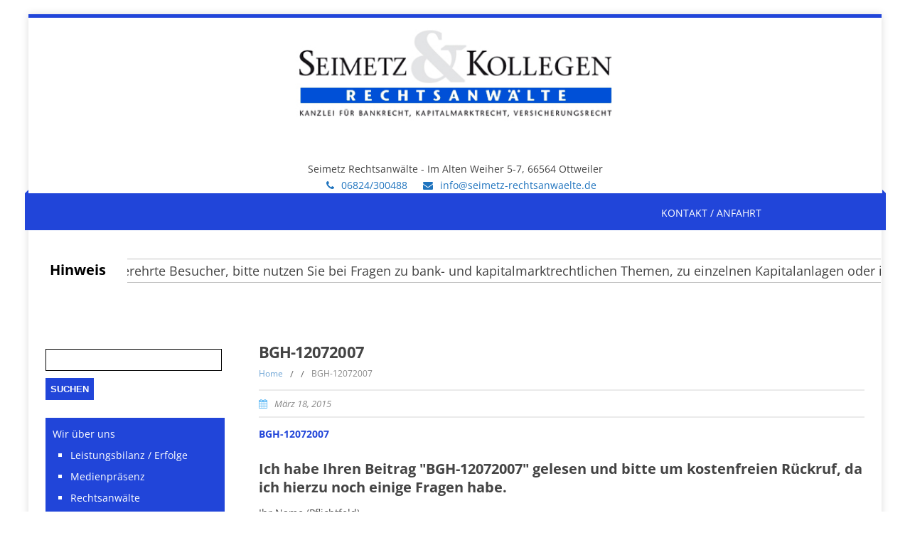

--- FILE ---
content_type: text/html; charset=UTF-8
request_url: https://seimetz-rechtsanwaelte.de/sonstige-verfahren/dreilaenderfonds-dreilaender-fonds-dlf/attachment/bgh-12072007-2/
body_size: 16461
content:
<!DOCTYPE html>
<!--[if IE 7]>
<html class="ie ie7" lang="de">
<![endif]-->
<!--[if IE 8]>
<html class="ie ie8" lang="de">
<![endif]-->
<!--[if !(IE 7) | !(IE 8)  ]><!-->
<html lang="de">
<!--<![endif]-->
<head>
	
<!-- Google Tag Manager -->
<script>(function(w,d,s,l,i){w[l]=w[l]||[];w[l].push({'gtm.start':
new Date().getTime(),event:'gtm.js'});var f=d.getElementsByTagName(s)[0],
j=d.createElement(s),dl=l!='dataLayer'?'&l='+l:'';j.async=true;j.src=
'https://www.googletagmanager.com/gtm.js?id='+i+dl;f.parentNode.insertBefore(j,f);
})(window,document,'script','dataLayer','GTM-NHP3QZ4Q');</script>
<!-- End Google Tag Manager -->
	
	
<meta charset="UTF-8" />
 <meta name="google-site-verification" content="i9ZiulGR4j2SJluZj4g_7slogS9EnN45IVMuPmLedDU" /> 
<meta name="viewport" content="width=device-width; initial-scale=1.0; maximum-scale=1.0; user-scalable=0;">


	
<title>BGH-12072007 - Seimetz Rechtsanwälte</title>
<link rel="profile" href="http://gmpg.org/xfn/11" />
<link rel="pingback" href="https://seimetz-rechtsanwaelte.de/xmlrpc.php" />
<!--[if lt IE 9]>
<script src="https://seimetz-rechtsanwaelte.de/wp-content/themes/seitmetz/js/html5.js" type="text/javascript"></script>
<![endif]-->
        <script type="text/javascript" src="https://cdn.consentmanager.net/delivery/autoblocking/90892c9d91494.js" data-cmp-ab="1"
                data-cmp-host="delivery.consentmanager.net"
                data-cmp-cdn="cdn.consentmanager.net"
                data-cmp-codesrc="10" ></script>
        <meta name='robots' content='index, follow, max-image-preview:large, max-snippet:-1, max-video-preview:-1' />
	<style>img:is([sizes="auto" i], [sizes^="auto," i]) { contain-intrinsic-size: 3000px 1500px }</style>
	
	<!-- This site is optimized with the Yoast SEO plugin v25.6 - https://yoast.com/wordpress/plugins/seo/ -->
	<link rel="canonical" href="https://seimetz-rechtsanwaelte.de/sonstige-verfahren/dreilaenderfonds-dreilaender-fonds-dlf/attachment/bgh-12072007-2/" />
	<meta property="og:locale" content="de_DE" />
	<meta property="og:type" content="article" />
	<meta property="og:title" content="BGH-12072007 - Seimetz Rechtsanwälte" />
	<meta property="og:description" content="BGH-12072007" />
	<meta property="og:url" content="https://seimetz-rechtsanwaelte.de/sonstige-verfahren/dreilaenderfonds-dreilaender-fonds-dlf/attachment/bgh-12072007-2/" />
	<meta property="og:site_name" content="Seimetz Rechtsanwälte" />
	<script type="application/ld+json" class="yoast-schema-graph">{"@context":"https://schema.org","@graph":[{"@type":"WebPage","@id":"https://seimetz-rechtsanwaelte.de/sonstige-verfahren/dreilaenderfonds-dreilaender-fonds-dlf/attachment/bgh-12072007-2/","url":"https://seimetz-rechtsanwaelte.de/sonstige-verfahren/dreilaenderfonds-dreilaender-fonds-dlf/attachment/bgh-12072007-2/","name":"BGH-12072007 - Seimetz Rechtsanwälte","isPartOf":{"@id":"https://seimetz-rechtsanwaelte.de/#website"},"primaryImageOfPage":{"@id":"https://seimetz-rechtsanwaelte.de/sonstige-verfahren/dreilaenderfonds-dreilaender-fonds-dlf/attachment/bgh-12072007-2/#primaryimage"},"image":{"@id":"https://seimetz-rechtsanwaelte.de/sonstige-verfahren/dreilaenderfonds-dreilaender-fonds-dlf/attachment/bgh-12072007-2/#primaryimage"},"thumbnailUrl":"","datePublished":"2015-03-18T08:15:47+00:00","breadcrumb":{"@id":"https://seimetz-rechtsanwaelte.de/sonstige-verfahren/dreilaenderfonds-dreilaender-fonds-dlf/attachment/bgh-12072007-2/#breadcrumb"},"inLanguage":"de","potentialAction":[{"@type":"ReadAction","target":["https://seimetz-rechtsanwaelte.de/sonstige-verfahren/dreilaenderfonds-dreilaender-fonds-dlf/attachment/bgh-12072007-2/"]}]},{"@type":"BreadcrumbList","@id":"https://seimetz-rechtsanwaelte.de/sonstige-verfahren/dreilaenderfonds-dreilaender-fonds-dlf/attachment/bgh-12072007-2/#breadcrumb","itemListElement":[{"@type":"ListItem","position":1,"name":"Home","item":"https://seimetz-rechtsanwaelte.de/"},{"@type":"ListItem","position":2,"name":"Dreiländerfonds, Dreiländer-Fonds (DLF)","item":"https://seimetz-rechtsanwaelte.de/sonstige-verfahren/dreilaenderfonds-dreilaender-fonds-dlf/"},{"@type":"ListItem","position":3,"name":"BGH-12072007"}]},{"@type":"WebSite","@id":"https://seimetz-rechtsanwaelte.de/#website","url":"https://seimetz-rechtsanwaelte.de/","name":"Seimetz Rechtsanwälte","description":"","potentialAction":[{"@type":"SearchAction","target":{"@type":"EntryPoint","urlTemplate":"https://seimetz-rechtsanwaelte.de/?s={search_term_string}"},"query-input":{"@type":"PropertyValueSpecification","valueRequired":true,"valueName":"search_term_string"}}],"inLanguage":"de"}]}</script>
	<!-- / Yoast SEO plugin. -->



<link rel="alternate" type="application/rss+xml" title="Seimetz Rechtsanwälte &raquo; Feed" href="https://seimetz-rechtsanwaelte.de/feed/" />
<link rel="alternate" type="application/rss+xml" title="Seimetz Rechtsanwälte &raquo; Kommentar-Feed" href="https://seimetz-rechtsanwaelte.de/comments/feed/" />
		<!-- This site uses the Google Analytics by MonsterInsights plugin v9.6.1 - Using Analytics tracking - https://www.monsterinsights.com/ -->
							<script src="//www.googletagmanager.com/gtag/js?id=G-M3DVSNC6YV"  data-cfasync="false" data-wpfc-render="false" type="text/javascript" async></script>
			<script data-cfasync="false" data-wpfc-render="false" type="text/javascript">
				var mi_version = '9.6.1';
				var mi_track_user = true;
				var mi_no_track_reason = '';
								var MonsterInsightsDefaultLocations = {"page_location":"https:\/\/seimetz-rechtsanwaelte.de\/sonstige-verfahren\/dreilaenderfonds-dreilaender-fonds-dlf\/attachment\/bgh-12072007-2\/"};
								if ( typeof MonsterInsightsPrivacyGuardFilter === 'function' ) {
					var MonsterInsightsLocations = (typeof MonsterInsightsExcludeQuery === 'object') ? MonsterInsightsPrivacyGuardFilter( MonsterInsightsExcludeQuery ) : MonsterInsightsPrivacyGuardFilter( MonsterInsightsDefaultLocations );
				} else {
					var MonsterInsightsLocations = (typeof MonsterInsightsExcludeQuery === 'object') ? MonsterInsightsExcludeQuery : MonsterInsightsDefaultLocations;
				}

								var disableStrs = [
										'ga-disable-G-M3DVSNC6YV',
									];

				/* Function to detect opted out users */
				function __gtagTrackerIsOptedOut() {
					for (var index = 0; index < disableStrs.length; index++) {
						if (document.cookie.indexOf(disableStrs[index] + '=true') > -1) {
							return true;
						}
					}

					return false;
				}

				/* Disable tracking if the opt-out cookie exists. */
				if (__gtagTrackerIsOptedOut()) {
					for (var index = 0; index < disableStrs.length; index++) {
						window[disableStrs[index]] = true;
					}
				}

				/* Opt-out function */
				function __gtagTrackerOptout() {
					for (var index = 0; index < disableStrs.length; index++) {
						document.cookie = disableStrs[index] + '=true; expires=Thu, 31 Dec 2099 23:59:59 UTC; path=/';
						window[disableStrs[index]] = true;
					}
				}

				if ('undefined' === typeof gaOptout) {
					function gaOptout() {
						__gtagTrackerOptout();
					}
				}
								window.dataLayer = window.dataLayer || [];

				window.MonsterInsightsDualTracker = {
					helpers: {},
					trackers: {},
				};
				if (mi_track_user) {
					function __gtagDataLayer() {
						dataLayer.push(arguments);
					}

					function __gtagTracker(type, name, parameters) {
						if (!parameters) {
							parameters = {};
						}

						if (parameters.send_to) {
							__gtagDataLayer.apply(null, arguments);
							return;
						}

						if (type === 'event') {
														parameters.send_to = monsterinsights_frontend.v4_id;
							var hookName = name;
							if (typeof parameters['event_category'] !== 'undefined') {
								hookName = parameters['event_category'] + ':' + name;
							}

							if (typeof MonsterInsightsDualTracker.trackers[hookName] !== 'undefined') {
								MonsterInsightsDualTracker.trackers[hookName](parameters);
							} else {
								__gtagDataLayer('event', name, parameters);
							}
							
						} else {
							__gtagDataLayer.apply(null, arguments);
						}
					}

					__gtagTracker('js', new Date());
					__gtagTracker('set', {
						'developer_id.dZGIzZG': true,
											});
					if ( MonsterInsightsLocations.page_location ) {
						__gtagTracker('set', MonsterInsightsLocations);
					}
										__gtagTracker('config', 'G-M3DVSNC6YV', {"forceSSL":"true","link_attribution":"true"} );
															window.gtag = __gtagTracker;										(function () {
						/* https://developers.google.com/analytics/devguides/collection/analyticsjs/ */
						/* ga and __gaTracker compatibility shim. */
						var noopfn = function () {
							return null;
						};
						var newtracker = function () {
							return new Tracker();
						};
						var Tracker = function () {
							return null;
						};
						var p = Tracker.prototype;
						p.get = noopfn;
						p.set = noopfn;
						p.send = function () {
							var args = Array.prototype.slice.call(arguments);
							args.unshift('send');
							__gaTracker.apply(null, args);
						};
						var __gaTracker = function () {
							var len = arguments.length;
							if (len === 0) {
								return;
							}
							var f = arguments[len - 1];
							if (typeof f !== 'object' || f === null || typeof f.hitCallback !== 'function') {
								if ('send' === arguments[0]) {
									var hitConverted, hitObject = false, action;
									if ('event' === arguments[1]) {
										if ('undefined' !== typeof arguments[3]) {
											hitObject = {
												'eventAction': arguments[3],
												'eventCategory': arguments[2],
												'eventLabel': arguments[4],
												'value': arguments[5] ? arguments[5] : 1,
											}
										}
									}
									if ('pageview' === arguments[1]) {
										if ('undefined' !== typeof arguments[2]) {
											hitObject = {
												'eventAction': 'page_view',
												'page_path': arguments[2],
											}
										}
									}
									if (typeof arguments[2] === 'object') {
										hitObject = arguments[2];
									}
									if (typeof arguments[5] === 'object') {
										Object.assign(hitObject, arguments[5]);
									}
									if ('undefined' !== typeof arguments[1].hitType) {
										hitObject = arguments[1];
										if ('pageview' === hitObject.hitType) {
											hitObject.eventAction = 'page_view';
										}
									}
									if (hitObject) {
										action = 'timing' === arguments[1].hitType ? 'timing_complete' : hitObject.eventAction;
										hitConverted = mapArgs(hitObject);
										__gtagTracker('event', action, hitConverted);
									}
								}
								return;
							}

							function mapArgs(args) {
								var arg, hit = {};
								var gaMap = {
									'eventCategory': 'event_category',
									'eventAction': 'event_action',
									'eventLabel': 'event_label',
									'eventValue': 'event_value',
									'nonInteraction': 'non_interaction',
									'timingCategory': 'event_category',
									'timingVar': 'name',
									'timingValue': 'value',
									'timingLabel': 'event_label',
									'page': 'page_path',
									'location': 'page_location',
									'title': 'page_title',
									'referrer' : 'page_referrer',
								};
								for (arg in args) {
																		if (!(!args.hasOwnProperty(arg) || !gaMap.hasOwnProperty(arg))) {
										hit[gaMap[arg]] = args[arg];
									} else {
										hit[arg] = args[arg];
									}
								}
								return hit;
							}

							try {
								f.hitCallback();
							} catch (ex) {
							}
						};
						__gaTracker.create = newtracker;
						__gaTracker.getByName = newtracker;
						__gaTracker.getAll = function () {
							return [];
						};
						__gaTracker.remove = noopfn;
						__gaTracker.loaded = true;
						window['__gaTracker'] = __gaTracker;
					})();
									} else {
										console.log("");
					(function () {
						function __gtagTracker() {
							return null;
						}

						window['__gtagTracker'] = __gtagTracker;
						window['gtag'] = __gtagTracker;
					})();
									}
			</script>
				<!-- / Google Analytics by MonsterInsights -->
		<script type="text/javascript">
/* <![CDATA[ */
window._wpemojiSettings = {"baseUrl":"https:\/\/s.w.org\/images\/core\/emoji\/16.0.1\/72x72\/","ext":".png","svgUrl":"https:\/\/s.w.org\/images\/core\/emoji\/16.0.1\/svg\/","svgExt":".svg","source":{"concatemoji":"https:\/\/seimetz-rechtsanwaelte.de\/wp-includes\/js\/wp-emoji-release.min.js?ver=6.8.2"}};
/*! This file is auto-generated */
!function(s,n){var o,i,e;function c(e){try{var t={supportTests:e,timestamp:(new Date).valueOf()};sessionStorage.setItem(o,JSON.stringify(t))}catch(e){}}function p(e,t,n){e.clearRect(0,0,e.canvas.width,e.canvas.height),e.fillText(t,0,0);var t=new Uint32Array(e.getImageData(0,0,e.canvas.width,e.canvas.height).data),a=(e.clearRect(0,0,e.canvas.width,e.canvas.height),e.fillText(n,0,0),new Uint32Array(e.getImageData(0,0,e.canvas.width,e.canvas.height).data));return t.every(function(e,t){return e===a[t]})}function u(e,t){e.clearRect(0,0,e.canvas.width,e.canvas.height),e.fillText(t,0,0);for(var n=e.getImageData(16,16,1,1),a=0;a<n.data.length;a++)if(0!==n.data[a])return!1;return!0}function f(e,t,n,a){switch(t){case"flag":return n(e,"\ud83c\udff3\ufe0f\u200d\u26a7\ufe0f","\ud83c\udff3\ufe0f\u200b\u26a7\ufe0f")?!1:!n(e,"\ud83c\udde8\ud83c\uddf6","\ud83c\udde8\u200b\ud83c\uddf6")&&!n(e,"\ud83c\udff4\udb40\udc67\udb40\udc62\udb40\udc65\udb40\udc6e\udb40\udc67\udb40\udc7f","\ud83c\udff4\u200b\udb40\udc67\u200b\udb40\udc62\u200b\udb40\udc65\u200b\udb40\udc6e\u200b\udb40\udc67\u200b\udb40\udc7f");case"emoji":return!a(e,"\ud83e\udedf")}return!1}function g(e,t,n,a){var r="undefined"!=typeof WorkerGlobalScope&&self instanceof WorkerGlobalScope?new OffscreenCanvas(300,150):s.createElement("canvas"),o=r.getContext("2d",{willReadFrequently:!0}),i=(o.textBaseline="top",o.font="600 32px Arial",{});return e.forEach(function(e){i[e]=t(o,e,n,a)}),i}function t(e){var t=s.createElement("script");t.src=e,t.defer=!0,s.head.appendChild(t)}"undefined"!=typeof Promise&&(o="wpEmojiSettingsSupports",i=["flag","emoji"],n.supports={everything:!0,everythingExceptFlag:!0},e=new Promise(function(e){s.addEventListener("DOMContentLoaded",e,{once:!0})}),new Promise(function(t){var n=function(){try{var e=JSON.parse(sessionStorage.getItem(o));if("object"==typeof e&&"number"==typeof e.timestamp&&(new Date).valueOf()<e.timestamp+604800&&"object"==typeof e.supportTests)return e.supportTests}catch(e){}return null}();if(!n){if("undefined"!=typeof Worker&&"undefined"!=typeof OffscreenCanvas&&"undefined"!=typeof URL&&URL.createObjectURL&&"undefined"!=typeof Blob)try{var e="postMessage("+g.toString()+"("+[JSON.stringify(i),f.toString(),p.toString(),u.toString()].join(",")+"));",a=new Blob([e],{type:"text/javascript"}),r=new Worker(URL.createObjectURL(a),{name:"wpTestEmojiSupports"});return void(r.onmessage=function(e){c(n=e.data),r.terminate(),t(n)})}catch(e){}c(n=g(i,f,p,u))}t(n)}).then(function(e){for(var t in e)n.supports[t]=e[t],n.supports.everything=n.supports.everything&&n.supports[t],"flag"!==t&&(n.supports.everythingExceptFlag=n.supports.everythingExceptFlag&&n.supports[t]);n.supports.everythingExceptFlag=n.supports.everythingExceptFlag&&!n.supports.flag,n.DOMReady=!1,n.readyCallback=function(){n.DOMReady=!0}}).then(function(){return e}).then(function(){var e;n.supports.everything||(n.readyCallback(),(e=n.source||{}).concatemoji?t(e.concatemoji):e.wpemoji&&e.twemoji&&(t(e.twemoji),t(e.wpemoji)))}))}((window,document),window._wpemojiSettings);
/* ]]> */
</script>
<link rel='stylesheet' id='cf7ic_style-css' href='https://seimetz-rechtsanwaelte.de/wp-content/plugins/contact-form-7-image-captcha/css/cf7ic-style.css?ver=3.3.7' type='text/css' media='all' />
<style id='wp-emoji-styles-inline-css' type='text/css'>

	img.wp-smiley, img.emoji {
		display: inline !important;
		border: none !important;
		box-shadow: none !important;
		height: 1em !important;
		width: 1em !important;
		margin: 0 0.07em !important;
		vertical-align: -0.1em !important;
		background: none !important;
		padding: 0 !important;
	}
</style>
<link rel='stylesheet' id='wp-block-library-css' href='https://seimetz-rechtsanwaelte.de/wp-includes/css/dist/block-library/style.min.css?ver=6.8.2' type='text/css' media='all' />
<style id='classic-theme-styles-inline-css' type='text/css'>
/*! This file is auto-generated */
.wp-block-button__link{color:#fff;background-color:#32373c;border-radius:9999px;box-shadow:none;text-decoration:none;padding:calc(.667em + 2px) calc(1.333em + 2px);font-size:1.125em}.wp-block-file__button{background:#32373c;color:#fff;text-decoration:none}
</style>
<style id='global-styles-inline-css' type='text/css'>
:root{--wp--preset--aspect-ratio--square: 1;--wp--preset--aspect-ratio--4-3: 4/3;--wp--preset--aspect-ratio--3-4: 3/4;--wp--preset--aspect-ratio--3-2: 3/2;--wp--preset--aspect-ratio--2-3: 2/3;--wp--preset--aspect-ratio--16-9: 16/9;--wp--preset--aspect-ratio--9-16: 9/16;--wp--preset--color--black: #000000;--wp--preset--color--cyan-bluish-gray: #abb8c3;--wp--preset--color--white: #ffffff;--wp--preset--color--pale-pink: #f78da7;--wp--preset--color--vivid-red: #cf2e2e;--wp--preset--color--luminous-vivid-orange: #ff6900;--wp--preset--color--luminous-vivid-amber: #fcb900;--wp--preset--color--light-green-cyan: #7bdcb5;--wp--preset--color--vivid-green-cyan: #00d084;--wp--preset--color--pale-cyan-blue: #8ed1fc;--wp--preset--color--vivid-cyan-blue: #0693e3;--wp--preset--color--vivid-purple: #9b51e0;--wp--preset--gradient--vivid-cyan-blue-to-vivid-purple: linear-gradient(135deg,rgba(6,147,227,1) 0%,rgb(155,81,224) 100%);--wp--preset--gradient--light-green-cyan-to-vivid-green-cyan: linear-gradient(135deg,rgb(122,220,180) 0%,rgb(0,208,130) 100%);--wp--preset--gradient--luminous-vivid-amber-to-luminous-vivid-orange: linear-gradient(135deg,rgba(252,185,0,1) 0%,rgba(255,105,0,1) 100%);--wp--preset--gradient--luminous-vivid-orange-to-vivid-red: linear-gradient(135deg,rgba(255,105,0,1) 0%,rgb(207,46,46) 100%);--wp--preset--gradient--very-light-gray-to-cyan-bluish-gray: linear-gradient(135deg,rgb(238,238,238) 0%,rgb(169,184,195) 100%);--wp--preset--gradient--cool-to-warm-spectrum: linear-gradient(135deg,rgb(74,234,220) 0%,rgb(151,120,209) 20%,rgb(207,42,186) 40%,rgb(238,44,130) 60%,rgb(251,105,98) 80%,rgb(254,248,76) 100%);--wp--preset--gradient--blush-light-purple: linear-gradient(135deg,rgb(255,206,236) 0%,rgb(152,150,240) 100%);--wp--preset--gradient--blush-bordeaux: linear-gradient(135deg,rgb(254,205,165) 0%,rgb(254,45,45) 50%,rgb(107,0,62) 100%);--wp--preset--gradient--luminous-dusk: linear-gradient(135deg,rgb(255,203,112) 0%,rgb(199,81,192) 50%,rgb(65,88,208) 100%);--wp--preset--gradient--pale-ocean: linear-gradient(135deg,rgb(255,245,203) 0%,rgb(182,227,212) 50%,rgb(51,167,181) 100%);--wp--preset--gradient--electric-grass: linear-gradient(135deg,rgb(202,248,128) 0%,rgb(113,206,126) 100%);--wp--preset--gradient--midnight: linear-gradient(135deg,rgb(2,3,129) 0%,rgb(40,116,252) 100%);--wp--preset--font-size--small: 13px;--wp--preset--font-size--medium: 20px;--wp--preset--font-size--large: 36px;--wp--preset--font-size--x-large: 42px;--wp--preset--spacing--20: 0.44rem;--wp--preset--spacing--30: 0.67rem;--wp--preset--spacing--40: 1rem;--wp--preset--spacing--50: 1.5rem;--wp--preset--spacing--60: 2.25rem;--wp--preset--spacing--70: 3.38rem;--wp--preset--spacing--80: 5.06rem;--wp--preset--shadow--natural: 6px 6px 9px rgba(0, 0, 0, 0.2);--wp--preset--shadow--deep: 12px 12px 50px rgba(0, 0, 0, 0.4);--wp--preset--shadow--sharp: 6px 6px 0px rgba(0, 0, 0, 0.2);--wp--preset--shadow--outlined: 6px 6px 0px -3px rgba(255, 255, 255, 1), 6px 6px rgba(0, 0, 0, 1);--wp--preset--shadow--crisp: 6px 6px 0px rgba(0, 0, 0, 1);}:where(.is-layout-flex){gap: 0.5em;}:where(.is-layout-grid){gap: 0.5em;}body .is-layout-flex{display: flex;}.is-layout-flex{flex-wrap: wrap;align-items: center;}.is-layout-flex > :is(*, div){margin: 0;}body .is-layout-grid{display: grid;}.is-layout-grid > :is(*, div){margin: 0;}:where(.wp-block-columns.is-layout-flex){gap: 2em;}:where(.wp-block-columns.is-layout-grid){gap: 2em;}:where(.wp-block-post-template.is-layout-flex){gap: 1.25em;}:where(.wp-block-post-template.is-layout-grid){gap: 1.25em;}.has-black-color{color: var(--wp--preset--color--black) !important;}.has-cyan-bluish-gray-color{color: var(--wp--preset--color--cyan-bluish-gray) !important;}.has-white-color{color: var(--wp--preset--color--white) !important;}.has-pale-pink-color{color: var(--wp--preset--color--pale-pink) !important;}.has-vivid-red-color{color: var(--wp--preset--color--vivid-red) !important;}.has-luminous-vivid-orange-color{color: var(--wp--preset--color--luminous-vivid-orange) !important;}.has-luminous-vivid-amber-color{color: var(--wp--preset--color--luminous-vivid-amber) !important;}.has-light-green-cyan-color{color: var(--wp--preset--color--light-green-cyan) !important;}.has-vivid-green-cyan-color{color: var(--wp--preset--color--vivid-green-cyan) !important;}.has-pale-cyan-blue-color{color: var(--wp--preset--color--pale-cyan-blue) !important;}.has-vivid-cyan-blue-color{color: var(--wp--preset--color--vivid-cyan-blue) !important;}.has-vivid-purple-color{color: var(--wp--preset--color--vivid-purple) !important;}.has-black-background-color{background-color: var(--wp--preset--color--black) !important;}.has-cyan-bluish-gray-background-color{background-color: var(--wp--preset--color--cyan-bluish-gray) !important;}.has-white-background-color{background-color: var(--wp--preset--color--white) !important;}.has-pale-pink-background-color{background-color: var(--wp--preset--color--pale-pink) !important;}.has-vivid-red-background-color{background-color: var(--wp--preset--color--vivid-red) !important;}.has-luminous-vivid-orange-background-color{background-color: var(--wp--preset--color--luminous-vivid-orange) !important;}.has-luminous-vivid-amber-background-color{background-color: var(--wp--preset--color--luminous-vivid-amber) !important;}.has-light-green-cyan-background-color{background-color: var(--wp--preset--color--light-green-cyan) !important;}.has-vivid-green-cyan-background-color{background-color: var(--wp--preset--color--vivid-green-cyan) !important;}.has-pale-cyan-blue-background-color{background-color: var(--wp--preset--color--pale-cyan-blue) !important;}.has-vivid-cyan-blue-background-color{background-color: var(--wp--preset--color--vivid-cyan-blue) !important;}.has-vivid-purple-background-color{background-color: var(--wp--preset--color--vivid-purple) !important;}.has-black-border-color{border-color: var(--wp--preset--color--black) !important;}.has-cyan-bluish-gray-border-color{border-color: var(--wp--preset--color--cyan-bluish-gray) !important;}.has-white-border-color{border-color: var(--wp--preset--color--white) !important;}.has-pale-pink-border-color{border-color: var(--wp--preset--color--pale-pink) !important;}.has-vivid-red-border-color{border-color: var(--wp--preset--color--vivid-red) !important;}.has-luminous-vivid-orange-border-color{border-color: var(--wp--preset--color--luminous-vivid-orange) !important;}.has-luminous-vivid-amber-border-color{border-color: var(--wp--preset--color--luminous-vivid-amber) !important;}.has-light-green-cyan-border-color{border-color: var(--wp--preset--color--light-green-cyan) !important;}.has-vivid-green-cyan-border-color{border-color: var(--wp--preset--color--vivid-green-cyan) !important;}.has-pale-cyan-blue-border-color{border-color: var(--wp--preset--color--pale-cyan-blue) !important;}.has-vivid-cyan-blue-border-color{border-color: var(--wp--preset--color--vivid-cyan-blue) !important;}.has-vivid-purple-border-color{border-color: var(--wp--preset--color--vivid-purple) !important;}.has-vivid-cyan-blue-to-vivid-purple-gradient-background{background: var(--wp--preset--gradient--vivid-cyan-blue-to-vivid-purple) !important;}.has-light-green-cyan-to-vivid-green-cyan-gradient-background{background: var(--wp--preset--gradient--light-green-cyan-to-vivid-green-cyan) !important;}.has-luminous-vivid-amber-to-luminous-vivid-orange-gradient-background{background: var(--wp--preset--gradient--luminous-vivid-amber-to-luminous-vivid-orange) !important;}.has-luminous-vivid-orange-to-vivid-red-gradient-background{background: var(--wp--preset--gradient--luminous-vivid-orange-to-vivid-red) !important;}.has-very-light-gray-to-cyan-bluish-gray-gradient-background{background: var(--wp--preset--gradient--very-light-gray-to-cyan-bluish-gray) !important;}.has-cool-to-warm-spectrum-gradient-background{background: var(--wp--preset--gradient--cool-to-warm-spectrum) !important;}.has-blush-light-purple-gradient-background{background: var(--wp--preset--gradient--blush-light-purple) !important;}.has-blush-bordeaux-gradient-background{background: var(--wp--preset--gradient--blush-bordeaux) !important;}.has-luminous-dusk-gradient-background{background: var(--wp--preset--gradient--luminous-dusk) !important;}.has-pale-ocean-gradient-background{background: var(--wp--preset--gradient--pale-ocean) !important;}.has-electric-grass-gradient-background{background: var(--wp--preset--gradient--electric-grass) !important;}.has-midnight-gradient-background{background: var(--wp--preset--gradient--midnight) !important;}.has-small-font-size{font-size: var(--wp--preset--font-size--small) !important;}.has-medium-font-size{font-size: var(--wp--preset--font-size--medium) !important;}.has-large-font-size{font-size: var(--wp--preset--font-size--large) !important;}.has-x-large-font-size{font-size: var(--wp--preset--font-size--x-large) !important;}
:where(.wp-block-post-template.is-layout-flex){gap: 1.25em;}:where(.wp-block-post-template.is-layout-grid){gap: 1.25em;}
:where(.wp-block-columns.is-layout-flex){gap: 2em;}:where(.wp-block-columns.is-layout-grid){gap: 2em;}
:root :where(.wp-block-pullquote){font-size: 1.5em;line-height: 1.6;}
</style>
<link rel='stylesheet' id='contact-form-7-css' href='https://seimetz-rechtsanwaelte.de/wp-content/plugins/contact-form-7/includes/css/styles.css?ver=6.1' type='text/css' media='all' />
<link rel='stylesheet' id='crp-public-css' href='https://seimetz-rechtsanwaelte.de/wp-content/plugins/custom-related-posts/dist/public.css?ver=1.7.5' type='text/css' media='all' />
<link rel='stylesheet' id='exggmap-style-css' href='https://seimetz-rechtsanwaelte.de/wp-content/plugins/exactly-gdpr-google-maps/public/css/styles.css?ver=1.0.16' type='text/css' media='all' />
<link rel='stylesheet' id='hamburger.css-css' href='https://seimetz-rechtsanwaelte.de/wp-content/plugins/wp-responsive-menu/assets/css/wpr-hamburger.css?ver=3.2.1' type='text/css' media='all' />
<link rel='stylesheet' id='wprmenu.css-css' href='https://seimetz-rechtsanwaelte.de/wp-content/plugins/wp-responsive-menu/assets/css/wprmenu.css?ver=3.2.1' type='text/css' media='all' />
<style id='wprmenu.css-inline-css' type='text/css'>
@media only screen and ( max-width: 1023px ) {html body div.wprm-wrapper {overflow: scroll;}#wprmenu_bar {background-image: url();background-size: cover ;background-repeat: repeat;}#wprmenu_bar {background-color: #2145d9;}html body div#mg-wprm-wrap .wpr_submit .icon.icon-search {color: #ffffff;}#wprmenu_bar .menu_title,#wprmenu_bar .wprmenu_icon_menu,#wprmenu_bar .menu_title a {color: #f2f2f2;}#wprmenu_bar .menu_title a {font-size: 20px;font-weight: normal;}#mg-wprm-wrap li.menu-item a {font-size: 15px;text-transform: uppercase;font-weight: normal;}#mg-wprm-wrap li.menu-item-has-children ul.sub-menu a {font-size: 15px;text-transform: uppercase;font-weight: normal;}#mg-wprm-wrap li.current-menu-item > a {background: #d53f3f;}#mg-wprm-wrap li.current-menu-item > a,#mg-wprm-wrap li.current-menu-item span.wprmenu_icon{color: #ffffff !important;}#mg-wprm-wrap {background-color: #2145d9;}.cbp-spmenu-push-toright,.cbp-spmenu-push-toright .mm-slideout {left: 100% ;}.cbp-spmenu-push-toleft {left: -100% ;}#mg-wprm-wrap.cbp-spmenu-right,#mg-wprm-wrap.cbp-spmenu-left,#mg-wprm-wrap.cbp-spmenu-right.custom,#mg-wprm-wrap.cbp-spmenu-left.custom,.cbp-spmenu-vertical {width: 100%;max-width: 400px;}#mg-wprm-wrap ul#wprmenu_menu_ul li.menu-item a,div#mg-wprm-wrap ul li span.wprmenu_icon {color: #ffffff;}#mg-wprm-wrap ul#wprmenu_menu_ul li.menu-item:valid ~ a{color: #ffffff;}#mg-wprm-wrap ul#wprmenu_menu_ul li.menu-item a:hover {background: #d53f3f;color: #d8d8d8 !important;}div#mg-wprm-wrap ul>li:hover>span.wprmenu_icon {color: #d8d8d8 !important;}.wprmenu_bar .hamburger-inner,.wprmenu_bar .hamburger-inner::before,.wprmenu_bar .hamburger-inner::after {background: #ffffff;}.wprmenu_bar .hamburger:hover .hamburger-inner,.wprmenu_bar .hamburger:hover .hamburger-inner::before,.wprmenu_bar .hamburger:hover .hamburger-inner::after {background: #ffffff;}div.wprmenu_bar div.hamburger{padding-right: 6px !important;}#wprmenu_menu.left {width:100%;left: -100%;right: auto;}#wprmenu_menu.right {width:100%;right: -100%;left: auto;}html body div#wprmenu_bar {height : 42px;}#mg-wprm-wrap.cbp-spmenu-left,#mg-wprm-wrap.cbp-spmenu-right,#mg-widgetmenu-wrap.cbp-spmenu-widget-left,#mg-widgetmenu-wrap.cbp-spmenu-widget-right {top: 42px !important;}.wprmenu_bar .hamburger {float: left;}.wprmenu_bar #custom_menu_icon.hamburger {top: px;left: px;float: left !important;background-color: #cccccc;}.wpr_custom_menu #custom_menu_icon {display: block;}html { padding-top: 42px !important; }#wprmenu_bar,#mg-wprm-wrap { display: block; }div#wpadminbar { position: fixed; }}
</style>
<link rel='stylesheet' id='wpr_icons-css' href='https://seimetz-rechtsanwaelte.de/wp-content/plugins/wp-responsive-menu/inc/assets/icons/wpr-icons.css?ver=3.2.1' type='text/css' media='all' />
<link rel='stylesheet' id='felicity-css' href='https://seimetz-rechtsanwaelte.de/wp-content/themes/seitmetz/style.css?ver=6.8.2' type='text/css' media='all' />
<link rel='stylesheet' id='animate-css' href='https://seimetz-rechtsanwaelte.de/wp-content/themes/seitmetz/css/animate.css?ver=6.8.2' type='text/css' media='all' />
<link rel='stylesheet' id='responsive-css' href='https://seimetz-rechtsanwaelte.de/wp-content/themes/seitmetz/css/responsive.css?ver=6.8.2' type='text/css' media='all' />
<link rel='stylesheet' id='font-awesome-css' href='https://seimetz-rechtsanwaelte.de/wp-content/themes/seitmetz/css/font-awesome.css?ver=6.8.2' type='text/css' media='all' />
<link rel='stylesheet' id='body-font-css' href='//seimetz-rechtsanwaelte.de/wp-content/uploads/omgf/body-font/body-font.css?ver=1722502813' type='text/css' media='all' />
<link rel='stylesheet' id='menu-font-css' href='//seimetz-rechtsanwaelte.de/wp-content/uploads/omgf/menu-font/menu-font.css?ver=1722502813' type='text/css' media='all' />
<link rel='stylesheet' id='logo-font-css' href='//seimetz-rechtsanwaelte.de/wp-content/uploads/omgf/logo-font/logo-font.css?ver=1722502813' type='text/css' media='all' />
<script type="text/javascript" src="https://seimetz-rechtsanwaelte.de/wp-content/plugins/google-analytics-for-wordpress/assets/js/frontend-gtag.min.js?ver=9.6.1" id="monsterinsights-frontend-script-js" async="async" data-wp-strategy="async"></script>
<script data-cfasync="false" data-wpfc-render="false" type="text/javascript" id='monsterinsights-frontend-script-js-extra'>/* <![CDATA[ */
var monsterinsights_frontend = {"js_events_tracking":"true","download_extensions":"doc,pdf,ppt,zip,xls,docx,pptx,xlsx","inbound_paths":"[{\"path\":\"\\\/go\\\/\",\"label\":\"affiliate\"},{\"path\":\"\\\/recommend\\\/\",\"label\":\"affiliate\"}]","home_url":"https:\/\/seimetz-rechtsanwaelte.de","hash_tracking":"false","v4_id":"G-M3DVSNC6YV"};/* ]]> */
</script>
<script type="text/javascript" src="https://seimetz-rechtsanwaelte.de/wp-includes/js/jquery/jquery.min.js?ver=3.7.1" id="jquery-core-js"></script>
<script type="text/javascript" src="https://seimetz-rechtsanwaelte.de/wp-includes/js/jquery/jquery-migrate.min.js?ver=3.4.1" id="jquery-migrate-js"></script>
<script type="text/javascript" src="https://seimetz-rechtsanwaelte.de/wp-content/plugins/exactly-gdpr-google-maps/public/js/script.js?ver=1.0.16" id="exggmap-script-js"></script>
<script type="text/javascript" src="https://seimetz-rechtsanwaelte.de/wp-content/plugins/pbp-newsticker/media/pbpNewsticker/newsticker.jquery.js?ver=6.8.2" id="pbpNewsticker-js"></script>
<script type="text/javascript" src="https://seimetz-rechtsanwaelte.de/wp-content/plugins/wp-responsive-menu/assets/js/modernizr.custom.js?ver=3.2.1" id="modernizr-js"></script>
<script type="text/javascript" src="https://seimetz-rechtsanwaelte.de/wp-content/plugins/wp-responsive-menu/assets/js/touchSwipe.js?ver=3.2.1" id="touchSwipe-js"></script>
<script type="text/javascript" id="wprmenu.js-js-extra">
/* <![CDATA[ */
var wprmenu = {"zooming":"","from_width":"1023","push_width":"400","menu_width":"100","parent_click":"","swipe":"","enable_overlay":"","wprmenuDemoId":""};
/* ]]> */
</script>
<script type="text/javascript" src="https://seimetz-rechtsanwaelte.de/wp-content/plugins/wp-responsive-menu/assets/js/wprmenu.js?ver=3.2.1" id="wprmenu.js-js"></script>
<script type="text/javascript" src="https://seimetz-rechtsanwaelte.de/wp-content/themes/seitmetz/js/superfish.js?ver=6.8.2" id="superfish-js"></script>
<script type="text/javascript" src="https://seimetz-rechtsanwaelte.de/wp-content/themes/seitmetz/js/supersubs.js?ver=6.8.2" id="supersubs-js"></script>
<script type="text/javascript" src="https://seimetz-rechtsanwaelte.de/wp-content/themes/seitmetz/js/jquery.flexslider.js?ver=6.8.2" id="flexslider-js"></script>
<script type="text/javascript" src="https://seimetz-rechtsanwaelte.de/wp-content/themes/seitmetz/js/tinynav.js?ver=6.8.2" id="tinynav-js"></script>
<script type="text/javascript" src="https://seimetz-rechtsanwaelte.de/wp-content/themes/seitmetz/js/jquery.refineslide.js?ver=6.8.2" id="refineslide-js"></script>
<script type="text/javascript" src="https://seimetz-rechtsanwaelte.de/wp-content/themes/seitmetz/js/imgLiquid.js?ver=6.8.2" id="imgLiquid-min-js"></script>
<script type="text/javascript" src="https://seimetz-rechtsanwaelte.de/wp-content/themes/seitmetz/js/wow.js?ver=6.8.2" id="wow-js"></script>
<link rel="https://api.w.org/" href="https://seimetz-rechtsanwaelte.de/wp-json/" /><link rel="alternate" title="JSON" type="application/json" href="https://seimetz-rechtsanwaelte.de/wp-json/wp/v2/media/564" /><link rel="EditURI" type="application/rsd+xml" title="RSD" href="https://seimetz-rechtsanwaelte.de/xmlrpc.php?rsd" />
<meta name="generator" content="WordPress 6.8.2" />
<link rel='shortlink' href='https://seimetz-rechtsanwaelte.de/?p=564' />
<link rel="alternate" title="oEmbed (JSON)" type="application/json+oembed" href="https://seimetz-rechtsanwaelte.de/wp-json/oembed/1.0/embed?url=https%3A%2F%2Fseimetz-rechtsanwaelte.de%2Fsonstige-verfahren%2Fdreilaenderfonds-dreilaender-fonds-dlf%2Fattachment%2Fbgh-12072007-2%2F" />
<link rel="alternate" title="oEmbed (XML)" type="text/xml+oembed" href="https://seimetz-rechtsanwaelte.de/wp-json/oembed/1.0/embed?url=https%3A%2F%2Fseimetz-rechtsanwaelte.de%2Fsonstige-verfahren%2Fdreilaenderfonds-dreilaender-fonds-dlf%2Fattachment%2Fbgh-12072007-2%2F&#038;format=xml" />
		<style type="text/css">
			.comments-link {
				display: none;
			}
					</style>
		
		<!--Custom Styling-->
<style media="screen" type="text/css">
.sidebar .widget .widget-title h4 { color:#000000}
.sidebar .widget .widget-title  { border-bottom: 2px solid #000000}
.sidebar .widget, .sidebar .widget a { color:#1e73be}
.sidebar .widget_text .widget-title h4 { color:#000000}
.sidebar .widget_text .widget-title { border-bottom: 2px solid #000000}
.sidebar .widget_text, .sidebar .widget_text a { color:#1e73be}
.sidebar .widget_tag_cloud .widget-title h4 { color:#000000}
.sidebar .widget_tag_cloud .widget-title { border-bottom: 2px solid #000000}
.sidebar .widget_tag_cloud, .sidebar .widget_tag_cloud a { color:#ffffff !important;}
.sidebar .widget_search .widget-title h4 { color:#000000}
.sidebar .widget_search .widget-title { border-bottom: 2px solid #000000}
.sidebar .widget .searchform input#s { border: 1px solid #000000}
.sidebar .widget_search, .sidebar .widget_search a, .sidebar .searchform input#s { color:#1e73be}
.sidebar .widget_rss .widget-title h4 a { color:#000000}
.sidebar .widget_rss .widget-title { border-bottom: 2px solid #000000}
.sidebar .widget_rss, .sidebar .widget_rss a { color:#1e73be}
.sidebar .widget_recent_entries .widget-title h4 { color:#000000}
.sidebar .widget_recent_entries .widget-title { border-bottom: 2px solid #000000}
.sidebar .widget_recent_entries, .sidebar .widget_recent_entries a { color:#1e73be}
.sidebar .widget_recent_comments .widget-title h4 { color:#000000}
.sidebar .widget_recent_comments .widget-title { border-bottom: 2px solid #000000}
.sidebar .widget_recent_comments, .sidebar .widget_recent_comments a { color:#1e73be}
.sidebar .widget_pages .widget-title h4 { color:#000000}
.sidebar .widget_pages .widget-title { border-bottom: 2px solid #000000}
.sidebar .widget_pages, .sidebar .widget_pages a { color:#1e73be}
.sidebar .widget_meta .widget-title h4 { color:#000000}
.sidebar .widget_meta .widget-title { border-bottom: 2px solid #000000}
.sidebar .widget_meta, .sidebar .widget_meta a { color:#1e73be}
.sidebar .widget_links .widget-title h4 { color:#000000}
.sidebar .widget_links .widget-title { border-bottom: 2px solid #000000}
.sidebar .widget_links, .sidebar .widget_links a { color:#1e73be}
.sidebar .widget_nav_menu .widget-title h4 { color:#000000}
.sidebar .widget_nav_menu .widget-title { border-bottom: 2px solid #000000}
.sidebar .widget_nav_menu, .sidebar .widget_nav_menu a { color:#1e73be}
.sidebar .widget_calendar .widget-title h4 { color:#000000}
.sidebar .widget_calendar .widget-title { border-bottom: 2px solid #000000}
.sidebar .widget_calendar, .sidebar .widget_calendar a { color:#1e73be}
.sidebar .widget_categories .widget-title h4 { color:#000000}
.sidebar .widget_categories .widget-title { border-bottom: 2px solid #000000}
.sidebar .widget_categories, .sidebar .widget_categories a { color:#1e73be}
.sidebar .widget_archive .widget-title h4 { color:#000000}
.sidebar .widget_archive .widget-title { border-bottom: 2px solid #000000}
.sidebar .widget_archive a { color:#1e73be}
#footer { background-color:#2145d9}
#copyright { background-color:#2145d9}
.footer-widget-col h4 { color:#FFFFFF}
.footer-widget-col h4 { border-bottom: 2px solid #eaeaea}
.footer-widget-col a, .footer-widget-col { color:#FFFFFF}
.footer-widget-col ul li { border-bottom: 1px solid #6EC0F6}
#site-navigation ul li a {font-family:Open Sans}
#site-navigation ul li a {font-size:14px}
#site-navigation ul li a {color:#ffffff}
#site-navigation {background-color:#2145d9}
#site-navigation:before {border-bottom: 5px solid #2145d9}
#site-navigation:after {border-bottom: 5px solid #2145d9}
#site-navigation ul li ul.sub-menu ul.sub-menu {border-bottom: 5px solid #2145d9}
#site-navigation ul li ul.sub-menu {border-bottom: 5px solid #2145d9}
#site-navigation ul li a:hover {color:#ffffff}
#site-navigation ul li a:hover, #site-navigation ul li a:focus, #site-navigation ul li a.active, #site-navigation ul li a.active-parent, #site-navigation ul li.current_page_item a { background:#4b68d8}
#site-navigation ul li ul.sub-menu { background:#6a80d8}
#grid-container {border-top: 5px solid #6a80d8}
#menu-main-navigation .current-menu-item a { color:#ffffff}
#site-navigation ul li a {text-transform: uppercase;}
#logo-layout #social-bar ul li a { color:#FFFFFF}
.posts-featured-details-wrapper div { background: none repeat scroll 0 0 #1e73be}
.posts-featured-details-wrapper, .posts-featured-details-wrapper a { color: #ffffff}
.back-to-top {color:#1e73be}
.back-to-top i.fa:hover {color:#999999}
#logo { margin-top:25px }
#logo { margin-bottom:25px }
#logo { margin-right:25px }
#logo {height:80px }
#logo {width:480px }
#logo {font-weight:700}
#logo .site-description {text-transform: uppercase}
#logo h5.site-description {font-size:16px }
#logo {text-transform: uppercase }
#logo {font-family:Open Sans}
#logo a {color:#000000}
#logo .site-description {color:#000000}
#logo {font-size:50px }
body {font-family:Open Sans !important}
body {font-size:14px !important}
body {color:#444444}
</style>
		<style type="text/css" id="wp-custom-css">
			.wp-editor-area {
	color: #000 !important;
	
}

.crp-list-item {
	list-style:none;
	margin-left: -20px
	
}

/* .item a {
	background-color: #2145d9;
	color: #fff !important;
	padding:5px 5px 5px 5px !important;
  margin-top: -3px !important;
}
*/
.item  {
border: 0px solid #ddd;
		margin-bottom:5px !important;
	padding: 0px  0px  0px  0px!important;
font-weight: 400;

}

.item a {

	color: #2145d9 !important;
	
  margin-top: -3px !important;
}


.excerpt .post_excerpt {

	padding: 5px !important;
	
}


#attachment_79, #attachment_76, #attachment_5744 {
min-height: 300px	
	
}


#ticker {
	display: block;
	margin: 20px;
	margin-right: 0px !important;
	margin-bottom: 50px;

}

#newsticker_0.newsticker li {
	
	font-size: 18px; 
	 border: 1px solid silver;  
	width: 1800px !important;
	
}

.newsticker_wrapper h4 {
    color: #000 !important;
	background-color: #fff !important;
	margin-right: 30px;
	margin-top: -7px;

	
}

.newsticker_wrapper h4 {
    background-color: #fff !important;
 padding-left: 10px;
}

#usercentrics-button #uc-banner-modal .uc-banner-content {
  background-color:  #2145D9 !important;
}

.usercentrics-button .uc-main-banner .btn-deny {
  background-color: #777 !important;
  color: #ffffff;
}

.usercentrics-button.layout-1 .uc-banner-content .btn-list .uc-btn.uc-btn-primary {
  background-color: #888 !important;
  color: #e6e6e6;
}

.usercentrics-button .uc-main-banner .more-info-button {
  background-color: #777 !important;
  color: #ffffff;
}		</style>
		<!-- Google tag (gtag.js) -->
<script async src="https://www.googletagmanager.com/gtag/js?id=G-M3DVSNC6YV"></script>
<script>
  window.dataLayer = window.dataLayer || [];
  function gtag(){dataLayer.push(arguments);}
  gtag('js', new Date());

  gtag('config', 'G-M3DVSNC6YV');
</script>

</head> 
<body class="attachment wp-singular attachment-template-default single single-attachment postid-564 attachmentid-564 attachment-pdf wp-theme-seitmetz">

<!-- Google Tag Manager (noscript) -->
<noscript><iframe src="https://www.googletagmanager.com/ns.html?id=GTM-NHP3QZ4Q"
height="0" width="0" style="display:none;visibility:hidden"></iframe></noscript>
<!-- End Google Tag Manager (noscript) -->


<div id="grid-container">
	<div class="clear"></div>
		<div id="header-holder">
			<div id="logo-layout">	
				<div class="clear"></div>	
				<div id="logo">
											<a href="https://seimetz-rechtsanwaelte.de/"><img src="https://seimetz-rechtsanwaelte.de/wp-content/uploads/2016/10/logo2016.jpg" alt="Logo Seimetz und Kollegen"/></a>
						 
							<h5 class="site-description"></h5>
															</div><!--logo-->
				 				
			  			
<div id="address-bar">
	<div class="address-box">
		<span>Seimetz Rechtsanwälte - Im Alten Weiher 5-7, 66564 Ottweiler</span>
	</div>
	<div class="phone-box">
		<span class="top-email"><i class="fa fa-phone"></i>06824/300488</span>
		<span class="top-email"><i class="fa fa-envelope"></i><a href="mailto:info@seimetz-rechtsanwaelte.de">info@seimetz-rechtsanwaelte.de</a></span>
	</div>
</div><!---address-bar-->			</div><!--logo-layout-->
			<nav id="site-navigation" class="main-navigation" role="navigation">
				<ul id="menu-main-navigation" class="sf-menu sf-js-enabled sf-shadow"><li id="menu-item-68" class="menu-item menu-item-type-post_type menu-item-object-page menu-item-68"><a href="https://seimetz-rechtsanwaelte.de/kontakt-anfahrt/">Kontakt / Anfahrt</a></li>
</ul>			</nav>
			<!-- Newsticker -->
			
			<div id="ticker">
			<script>
(function($) {    
    $(document).ready(function() {
        $('#newsticker_0').newsticker({
                            'tickerTitle' : "Hinweis",                            'style' : "scroll",                            'pauseOnHover' : true,                            'showControls' : false,                            'autoStart' : true,                            'scrollSpeed' : "20",                            'slideSpeed' : "1000",                            'slideEasing' : "swing"                        
        });
    });    
})( jQuery );
</script>
<ul class="newsticker" id="newsticker_0">
                    <li>&nbsp;&nbsp;&nbsp;&nbsp;Verehrte Besucher, bitte nutzen Sie bei Fragen zu bank- und kapitalmarktrechtlichen Themen, zu einzelnen Kapitalanlagen oder in versicherungsrechtlichen Fragen unser kostenloses Rückrufangebot!</li>
                    <li>Verehrte Besucher, bitte nutzen Sie bei Fragen zu bank- und kapitalmarktrechtlichen Themen, zu einzelnen Kapitalanlagen oder in versicherungsrechtlichen Fragen unser kostenloses Rückrufangebot!</li>
    </ul>
        
			</div>
			
			<br><br>
			
			<!--site-navigation-->
		</div><!--header-holder-->	<div id="main" class="col2-r">
	
	<div id="content-box">
	<div id="post-body">
		<div class="post-single post-564 attachment type-attachment status-inherit hentry">
			<h1 id="post-title" class="entry-title post-564 attachment type-attachment status-inherit hentry">BGH-12072007 </h1>
							<div class="breadcrumbs">
					<div class="breadcrumbs-wrap"> 
						<ul><li><a href="https://seimetz-rechtsanwaelte.de">Home</a></li><li class="separator"> / </li><li></li><li class="separator"> / </li><li>BGH-12072007</li></ul>					</div><!--breadcrumbs-wrap-->
				</div><!--breadcrumbs-->
				<div class="post-info">

	 <span><i class="fa fa-calendar"></i>März 18, 2015 </span>
<!--	<span><i class="fa fa-user"></i>Autor: <a href="https://seimetz-rechtsanwaelte.de/author/klaus-seimetz/" title="Beiträge von Klaus Seimetz" rel="author">Klaus Seimetz</a> </span> -->
<!--	<span class="separator"> - </span> -->
	



</div>									<div id="article"><p class="attachment"><a href='https://seimetz-rechtsanwaelte.de/wp-content/uploads/2015/03/BGH-12072007.pdf'>BGH-12072007</a></p>
<h4>Ich habe Ihren Beitrag "BGH-12072007" gelesen und bitte um kostenfreien R&uuml;ckruf, da ich hierzu noch einige Fragen habe.</h4>
<div class="wpcf7 no-js" id="wpcf7-f2721-p564-o1" lang="de-DE" dir="ltr" data-wpcf7-id="2721">
<div class="screen-reader-response"><p role="status" aria-live="polite" aria-atomic="true"></p> <ul></ul></div>
<form action="/sonstige-verfahren/dreilaenderfonds-dreilaender-fonds-dlf/attachment/bgh-12072007-2/#wpcf7-f2721-p564-o1" method="post" class="wpcf7-form init" aria-label="Kontaktformular" novalidate="novalidate" data-status="init">
<fieldset class="hidden-fields-container"><input type="hidden" name="_wpcf7" value="2721" /><input type="hidden" name="_wpcf7_version" value="6.1" /><input type="hidden" name="_wpcf7_locale" value="de_DE" /><input type="hidden" name="_wpcf7_unit_tag" value="wpcf7-f2721-p564-o1" /><input type="hidden" name="_wpcf7_container_post" value="564" /><input type="hidden" name="_wpcf7_posted_data_hash" value="" />
</fieldset>
<p>Ihr Name (Pflichtfeld)
</p>
<p><span class="wpcf7-form-control-wrap" data-name="your-name"><input size="40" maxlength="400" class="wpcf7-form-control wpcf7-text wpcf7-validates-as-required" aria-required="true" aria-invalid="false" value="" type="text" name="your-name" /></span>
</p>
<p>Ihre Telefonnummer (Pflichtfeld)
</p>
<p><span class="wpcf7-form-control-wrap" data-name="telefon"><input size="40" maxlength="400" class="wpcf7-form-control wpcf7-text wpcf7-validates-as-required" aria-required="true" aria-invalid="false" value="" type="text" name="telefon" /></span>
</p>
<p>Ihre E-Mail-Adresse (Pflichtfeld)
</p>
<p><span class="wpcf7-form-control-wrap" data-name="your-email"><input size="40" maxlength="400" class="wpcf7-form-control wpcf7-email wpcf7-validates-as-required wpcf7-text wpcf7-validates-as-email" aria-required="true" aria-invalid="false" value="" type="email" name="your-email" /></span>
</p>
<p>Ihre Nachricht
</p>
<p><span class="wpcf7-form-control-wrap" data-name="your-message"><textarea cols="40" rows="10" maxlength="2000" class="wpcf7-form-control wpcf7-textarea" aria-invalid="false" name="your-message"></textarea></span>
</p>
<p><span class="wpcf7-form-control-wrap kc_captcha cf7ic-toggle" data-name="kc_captcha"><span class="wpcf7-form-control wpcf7-radio"><span class="captcha-image" style="display: none;"><span class="cf7ic_instructions">Bitte beweise, dass du kein Spambot bist und wähle das Symbol<span> Auto</span>.</span><label><input aria-label="1" type="radio" name="kc_captcha" value="bot" /><svg aria-hidden="true" role="img" xmlns="http://www.w3.org/2000/svg" viewBox="0 0 576 512"><path fill="currentColor" d="M259 18l-65 132-146 22c-26 3-37 36-18 54l106 103-25 146c-5 26 23 46 46 33l131-68 131 68c23 13 51-7 46-33l-25-146 106-103c19-18 8-51-18-54l-146-22-65-132a32 32 0 00-58 0z"/></svg></label><label><input aria-label="2" type="radio" name="kc_captcha" value="kc_human" /><svg aria-hidden="true" role="img" xmlns="http://www.w3.org/2000/svg" viewBox="0 0 512 512"><path fill="currentColor" d="M500 168h-55l-8-21a127 127 0 00-120-83H195a127 127 0 00-120 83l-8 21H12c-8 0-14 8-11 16l8 24a12 12 0 0011 8h29a64 64 0 00-33 56v48c0 16 6 31 16 42v62c0 13 11 24 24 24h48c13 0 24-11 24-24v-40h256v40c0 13 11 24 24 24h48c13 0 24-11 24-24v-62c10-11 16-26 16-42v-48c0-24-13-45-33-56h29a12 12 0 0011-8l8-24c3-8-3-16-11-16zm-365 2c9-25 33-42 60-42h122c27 0 51 17 60 42l15 38H120l15-38zM88 328a32 32 0 010-64c18 0 48 30 48 48s-30 16-48 16zm336 0c-18 0-48 2-48-16s30-48 48-48 32 14 32 32-14 32-32 32z"/></svg></label><label><input aria-label="3" type="radio" name="kc_captcha" value="bot" /><svg aria-hidden="true" role="img" xmlns="http://www.w3.org/2000/svg" viewBox="0 0 576 512"><path fill="currentColor" d="M472 200H360L256 6a12 12 0 00-10-6h-58c-8 0-14 7-12 15l34 185H100l-35-58a12 12 0 00-10-6H12c-8 0-13 7-12 14l21 106L0 362c-1 7 4 14 12 14h43c4 0 8-2 10-6l35-58h110l-34 185c-2 8 4 15 12 15h58a12 12 0 0010-6l104-194h112c57 0 104-25 104-56s-47-56-104-56z"/></svg></label>
    </span>
    <span style="display:none">
        <input type="text" name="kc_honeypot">
    </span></span></span>
</p>
<p><input class="wpcf7-form-control wpcf7-submit has-spinner" type="submit" value="Rückruf anfordern" />
</p><div class="wpcf7-response-output" aria-hidden="true"></div>
</form>
</div>
			
			</div>
					
			
			<!--article-->
		
	<!--			<h4>Ich habe Ihren Beitrag "BGH-12072007" gelesen und bitte um kostenfreien R&uuml;ckruf, da ich hierzu noch einige Fragen habe.</h4>



<div class="wpcf7 no-js" id="wpcf7-f2721-p564-o2" lang="de-DE" dir="ltr" data-wpcf7-id="2721">
<div class="screen-reader-response"><p role="status" aria-live="polite" aria-atomic="true"></p> <ul></ul></div>
<form action="/sonstige-verfahren/dreilaenderfonds-dreilaender-fonds-dlf/attachment/bgh-12072007-2/#wpcf7-f2721-p564-o2" method="post" class="wpcf7-form init" aria-label="Kontaktformular" novalidate="novalidate" data-status="init">
<fieldset class="hidden-fields-container"><input type="hidden" name="_wpcf7" value="2721" /><input type="hidden" name="_wpcf7_version" value="6.1" /><input type="hidden" name="_wpcf7_locale" value="de_DE" /><input type="hidden" name="_wpcf7_unit_tag" value="wpcf7-f2721-p564-o2" /><input type="hidden" name="_wpcf7_container_post" value="564" /><input type="hidden" name="_wpcf7_posted_data_hash" value="" />
</fieldset>
<p>Ihr Name (Pflichtfeld)
</p>
<p><span class="wpcf7-form-control-wrap" data-name="your-name"><input size="40" maxlength="400" class="wpcf7-form-control wpcf7-text wpcf7-validates-as-required" aria-required="true" aria-invalid="false" value="" type="text" name="your-name" /></span>
</p>
<p>Ihre Telefonnummer (Pflichtfeld)
</p>
<p><span class="wpcf7-form-control-wrap" data-name="telefon"><input size="40" maxlength="400" class="wpcf7-form-control wpcf7-text wpcf7-validates-as-required" aria-required="true" aria-invalid="false" value="" type="text" name="telefon" /></span>
</p>
<p>Ihre E-Mail-Adresse (Pflichtfeld)
</p>
<p><span class="wpcf7-form-control-wrap" data-name="your-email"><input size="40" maxlength="400" class="wpcf7-form-control wpcf7-email wpcf7-validates-as-required wpcf7-text wpcf7-validates-as-email" aria-required="true" aria-invalid="false" value="" type="email" name="your-email" /></span>
</p>
<p>Ihre Nachricht
</p>
<p><span class="wpcf7-form-control-wrap" data-name="your-message"><textarea cols="40" rows="10" maxlength="2000" class="wpcf7-form-control wpcf7-textarea" aria-invalid="false" name="your-message"></textarea></span>
</p>
<p><span class="wpcf7-form-control-wrap kc_captcha cf7ic-toggle" data-name="kc_captcha"><span class="wpcf7-form-control wpcf7-radio"><span class="captcha-image" style="display: none;"><span class="cf7ic_instructions">Bitte beweise, dass du kein Spambot bist und wähle das Symbol<span> LKW</span>.</span><label><input aria-label="1" type="radio" name="kc_captcha" value="bot" /><svg aria-hidden="true" role="img" xmlns="http://www.w3.org/2000/svg" viewBox="0 0 512 512"><path fill="currentColor" d="M350 99c-54 0-98-35-166-35-25 0-47 4-68 12a56 56 0 004-24C118 24 95 1 66 0a56 56 0 00-34 102v386c0 13 11 24 24 24h16c13 0 24-11 24-24v-94c28-12 64-23 114-23 54 0 98 35 166 35 48 0 86-16 122-41 9-6 14-15 14-26V96c0-23-24-39-45-29-35 16-77 32-117 32z"/></svg></label><label><input aria-label="2" type="radio" name="kc_captcha" value="bot" /><svg aria-hidden="true" role="img" xmlns="http://www.w3.org/2000/svg" viewBox="0 0 512 512"><path fill="currentColor" d="M512 176a176 176 0 01-209 173l-24 27a24 24 0 01-18 8h-37v40c0 13-11 24-24 24h-40v40c0 13-11 24-24 24H24c-13 0-24-11-24-24v-78c0-6 3-13 7-17l162-162a176 176 0 11343-55zm-176-48a48 48 0 1096 0 48 48 0 00-96 0z"/></svg></label><label><input aria-label="3" type="radio" name="kc_captcha" value="kc_human" /><svg aria-hidden="true" role="img" xmlns="http://www.w3.org/2000/svg" viewBox="0 0 640 512"><path fill="currentColor" d="M624 352h-16V244c0-13-5-25-14-34L494 110c-9-9-21-14-34-14h-44V48c0-26-21-48-48-48H48C22 0 0 22 0 48v320c0 27 22 48 48 48h16a96 96 0 00192 0h128a96 96 0 00192 0h48c9 0 16-7 16-16v-32c0-9-7-16-16-16zM160 464a48 48 0 110-96 48 48 0 010 96zm320 0a48 48 0 110-96 48 48 0 010 96zm80-208H416V144h44l100 100v12z"/></svg></label>
    </span>
    <span style="display:none">
        <input type="text" name="kc_honeypot">
    </span></span></span>
</p>
<p><input class="wpcf7-form-control wpcf7-submit has-spinner" type="submit" value="Rückruf anfordern" />
</p><div class="wpcf7-response-output" aria-hidden="true"></div>
</form>
</div>
	-->		
			
		</div><!--post-single-->
				</div><!--post-body-->
</div><!--content-box-->
<div class="sidebar-frame">
	<div class="sidebar">
		
<div id="search-2" class="widget widget_search"><form role="search" method="get" id="searchform" class="searchform" action="https://seimetz-rechtsanwaelte.de/">
				<div>
					<label class="screen-reader-text" for="s">Suche nach:</label>
					<input type="text" value="" name="s" id="s" />
					<input type="submit" id="searchsubmit" value="Suchen" />
				</div>
			</form></div><div id="nav_menu-2" class="widget widget_nav_menu"><div class="menu-menu-1-container"><ul id="menu-menu-1" class="menu"><li id="menu-item-10" class="menu-item menu-item-type-post_type menu-item-object-page menu-item-home menu-item-has-children menu-item-10"><a href="https://seimetz-rechtsanwaelte.de/">Wir über uns</a>
<ul class="sub-menu">
	<li id="menu-item-23" class="menu-item menu-item-type-post_type menu-item-object-page menu-item-23"><a href="https://seimetz-rechtsanwaelte.de/leistungsbilanz-erfolge/">Leistungsbilanz / Erfolge</a></li>
	<li id="menu-item-104" class="menu-item menu-item-type-post_type menu-item-object-page menu-item-104"><a href="https://seimetz-rechtsanwaelte.de/medienpraesenz/">Medienpräsenz</a></li>
	<li id="menu-item-120" class="menu-item menu-item-type-post_type menu-item-object-page menu-item-120"><a href="https://seimetz-rechtsanwaelte.de/rechtsanwaelte-fuer-bankrecht-kapitalmarktrecht-und-versicherungsrecht/">Rechtsanwälte</a></li>
	<li id="menu-item-213" class="menu-item menu-item-type-post_type menu-item-object-page menu-item-213"><a href="https://seimetz-rechtsanwaelte.de/unser-kanzleiteam/">Sekretariat</a></li>
</ul>
</li>
<li id="menu-item-225" class="menu-item menu-item-type-post_type menu-item-object-page current_page_parent menu-item-has-children menu-item-225"><a href="https://seimetz-rechtsanwaelte.de/news-2/">News / Aktuelles</a>
<ul class="sub-menu">
	<li id="menu-item-222" class="menu-item menu-item-type-taxonomy menu-item-object-category menu-item-222"><a href="https://seimetz-rechtsanwaelte.de/Informationen/news/rechtliches/">Rechtliches</a></li>
	<li id="menu-item-217" class="menu-item menu-item-type-taxonomy menu-item-object-category menu-item-217"><a href="https://seimetz-rechtsanwaelte.de/Informationen/news/kapitalanlagen/">Kapitalanlagen</a></li>
</ul>
</li>
<li id="menu-item-463" class="menu-item menu-item-type-post_type menu-item-object-page menu-item-has-children menu-item-463"><a href="https://seimetz-rechtsanwaelte.de/bankrecht-kapitalmarktrecht/">Bankrecht / Kapitalmarktrecht</a>
<ul class="sub-menu">
	<li id="menu-item-465" class="menu-item menu-item-type-post_type menu-item-object-page menu-item-465"><a href="https://seimetz-rechtsanwaelte.de/bankrecht-kapitalmarktrecht/anlageberatung/">Anlageberatung</a></li>
	<li id="menu-item-464" class="menu-item menu-item-type-post_type menu-item-object-page menu-item-464"><a href="https://seimetz-rechtsanwaelte.de/bankrecht-kapitalmarktrecht/vermoegensverwaltung/">Vermögensverwaltung</a></li>
	<li id="menu-item-468" class="menu-item menu-item-type-post_type menu-item-object-page menu-item-468"><a href="https://seimetz-rechtsanwaelte.de/bankrecht-kapitalmarktrecht/sonstiges/">Sonstiges</a></li>
</ul>
</li>
<li id="menu-item-814" class="menu-item menu-item-type-taxonomy menu-item-object-category menu-item-has-children menu-item-814"><a href="https://seimetz-rechtsanwaelte.de/Informationen/aktuelle-verfahrenmandate/">Aktuelle Verfahren/Mandate</a>
<ul class="sub-menu">
	<li id="menu-item-816" class="menu-item menu-item-type-post_type menu-item-object-post menu-item-816"><a href="https://seimetz-rechtsanwaelte.de/aktuelle-verfahrenmandate/cis-garantie-hebel-plan-070809-ag-co-kg-genohausfonds-cis-deutschland-ag-premium-renditefonds-10-ag-co-kg-carpediem-gmbh/">CIS Garantie-Hebel-Plan</a></li>
	<li id="menu-item-817" class="menu-item menu-item-type-post_type menu-item-object-post menu-item-817"><a href="https://seimetz-rechtsanwaelte.de/aktuelle-verfahrenmandate/egi-euro-grundinvest-1215171820-deutschlandmallorca-gmbh-co-kg-s-euro-grundinvest-ag-genussrechte/">EGI Euro Grundinvest</a></li>
	<li id="menu-item-818" class="menu-item menu-item-type-post_type menu-item-object-post menu-item-818"><a href="https://seimetz-rechtsanwaelte.de/aktuelle-verfahrenmandate/nci-new-capital-invest-gmbh-co-kg-s-nci-new-capital-invest-management-gmbh/">NCI New Capital Invest</a></li>
	<li id="menu-item-821" class="menu-item menu-item-type-post_type menu-item-object-post menu-item-821"><a href="https://seimetz-rechtsanwaelte.de/aktuelle-verfahrenmandate/panthera-asset-management-global-trading-a-gmbh-co-kg-panthera-asset-management-consulting-gmbh/">Panthera Asset Management</a></li>
	<li id="menu-item-819" class="menu-item menu-item-type-post_type menu-item-object-post menu-item-819"><a href="https://seimetz-rechtsanwaelte.de/aktuelle-verfahrenmandate/selfmade-capital-gmbh-co-kgs-emirates-123457-india-6-caribbean-8-brazil-9-renditefonds-dima24-de-anlageberatung-gmbh/">Selfmade Capital</a></li>
	<li id="menu-item-637" class="menu-item menu-item-type-post_type menu-item-object-page menu-item-637"><a href="https://seimetz-rechtsanwaelte.de/sonstige-verfahren/">Sonstige Verfahren</a></li>
</ul>
</li>
<li id="menu-item-3339" class="menu-item menu-item-type-post_type menu-item-object-page menu-item-3339"><a href="https://seimetz-rechtsanwaelte.de/versicherungsrecht/">Versicherungsrecht</a></li>
<li id="menu-item-630" class="menu-item menu-item-type-custom menu-item-object-custom menu-item-has-children menu-item-630"><a href="#">Service</a>
<ul class="sub-menu">
	<li id="menu-item-3842" class="menu-item menu-item-type-post_type menu-item-object-page menu-item-3842"><a href="https://seimetz-rechtsanwaelte.de/mandatsbedingungen/" title="https://seimetz-rechtsanwaelte.de/mandatsbedingungen/">Mandatsbedingungen</a></li>
	<li id="menu-item-629" class="menu-item menu-item-type-post_type menu-item-object-page menu-item-629"><a href="https://seimetz-rechtsanwaelte.de/kosten/">Kosten</a></li>
</ul>
</li>
</ul></div></div>	</div><!--sidebar-->
</div><!--sidebar-frame-->	</div>
	

	
	<!--main-->

	<div class="clear"></div>
	<div id="footer">
			<div id="footer-wrap">
			<div id="footer-box" class="footer-v4">
	<div class="sidebar-footer">
		<div>
			<div id="black-studio-tinymce-2" class="footer-widget-col widget_black_studio_tinymce"><h4>Kontakt</h4><div class="textwidget"><p><strong>Rechtsanwälte Seimetz &amp; Kollegen</strong><br />
Im Alten Weiher 5-7<br />
66564 Ottweiler</p>
<p>Tel: 06824/300488<br />
Fax: 06824/300480<br />
eMail:<br />
<a href="mailto:info@seimetz-rechtsanwaelte.de">info@seimetz-rechtsanwaelte.de</a></p>
</div></div>		</div>
	</div>
	<div class="sidebar-footer">
		<div>
			<div id="black-studio-tinymce-3" class="footer-widget-col widget_black_studio_tinymce"><h4>Wichtige Links</h4><div class="textwidget"><ul>
<li><a title="Kontakt / Anfahrt" href="https://seimetz-rechtsanwaelte.de/kontakt-anfahrt/">Kontakt</a></li>
<li><a href="https://seimetz-rechtsanwaelte.de/impressum/">Impressum/Datenschutzerklärung</a></li>
</ul>
<p>&nbsp;</p>
</div></div>		</div>
	</div>
	<div class="sidebar-footer">
		<div>	
					</div>
	</div>
	<div class="sidebar-footer lastone">
		<div>
			<div id="black-studio-tinymce-4" class="footer-widget-col widget_black_studio_tinymce"><h4>Karte / Anfahrt</h4><div class="textwidget"><p>    <div class="exggmap-wrapper is-style-wide" style="aspect-ratio:16 / 9">
      <div class="exggmap-mask" style="background-color: #3153d8; color:#ffffff">
        <div class="exggmap-mask-content">
        <p class="exggmap-caption">DSGVO MAP</p>
            <button style="color: #ffffff; background-color: #2145d9; border-color: #ffffff"  id="exggmap-btn">Karte laden *</button>
        </div>
              </div>
      <iframe
        data-src="https://www.google.com/maps/embed?pb=!1m14!1m8!1m3!1d5192.414950562725!2d7.158909!3d49.404982!3m2!1i1024!2i768!4f13.1!3m3!1m2!1s0x0%3A0x116bc3ba8aa911d8!2sSeimetz+%26+Kollegen!5e0!3m2!1sde!2sus!4v1414570840036"
        frameborder="0"
        allowfullscreen=""
        aria-hidden="false"
        tabindex="0">
      </iframe>
    </div>
    <p class="exampp-hints">
    * Mit dem Laden der Karte akzeptierst du die Datenschutzerklärung von Google.      <a
        target="_blank"
        rel="noopener noreferrer"
        href="https://policies.google.com/privacy?hl=de">Mehr erfahren</a>
    </p>
	</p>
</div></div>		</div>
	</div>
</div>		</div><!--footer-wrap-->
		</div><!--footer-->
	<div id="copyright">
	<hr>
	<div class="copyright-wrap">
	<!--	<span class="left"><a href="https://seimetz-rechtsanwaelte.de/">Copyright 2016 seimetz-rechtsanwaelte.de</a> </span>-->
<span class="left"><a href="https://seimetz-rechtsanwaelte.de/"> Copyright 2016 - 2024 seimetz-rechtsanwaelte.de </a></span>

		<span class="right"></span>
	</div>
</div><!--copyright--></div><!--grid-container-->
<script type="speculationrules">
{"prefetch":[{"source":"document","where":{"and":[{"href_matches":"\/*"},{"not":{"href_matches":["\/wp-*.php","\/wp-admin\/*","\/wp-content\/uploads\/*","\/wp-content\/*","\/wp-content\/plugins\/*","\/wp-content\/themes\/seitmetz\/*","\/*\\?(.+)"]}},{"not":{"selector_matches":"a[rel~=\"nofollow\"]"}},{"not":{"selector_matches":".no-prefetch, .no-prefetch a"}}]},"eagerness":"conservative"}]}
</script>

			<div class="wprm-wrapper">
        
        <!-- Overlay Starts here -->
			         <!-- Overlay Ends here -->
			
			         <div id="wprmenu_bar" class="wprmenu_bar normalslide left">
  <div class="hamburger hamburger--spin">
    <span class="hamburger-box">
      <span class="hamburger-inner"></span>
    </span>
  </div>
  <div class="menu_title">
      <a href="https://seimetz-rechtsanwaelte.de">
      MENÜ    </a>
      </div>
</div>			 
			<div class="cbp-spmenu cbp-spmenu-vertical cbp-spmenu-left default " id="mg-wprm-wrap">
				
				
				<ul id="wprmenu_menu_ul">
  
  <li class="menu-item menu-item-type-post_type menu-item-object-page menu-item-home menu-item-has-children menu-item-10"><a href="https://seimetz-rechtsanwaelte.de/">Wir über uns</a>
<ul class="sub-menu">
	<li class="menu-item menu-item-type-post_type menu-item-object-page menu-item-23"><a href="https://seimetz-rechtsanwaelte.de/leistungsbilanz-erfolge/">Leistungsbilanz / Erfolge</a></li>
	<li class="menu-item menu-item-type-post_type menu-item-object-page menu-item-104"><a href="https://seimetz-rechtsanwaelte.de/medienpraesenz/">Medienpräsenz</a></li>
	<li class="menu-item menu-item-type-post_type menu-item-object-page menu-item-120"><a href="https://seimetz-rechtsanwaelte.de/rechtsanwaelte-fuer-bankrecht-kapitalmarktrecht-und-versicherungsrecht/">Rechtsanwälte</a></li>
	<li class="menu-item menu-item-type-post_type menu-item-object-page menu-item-213"><a href="https://seimetz-rechtsanwaelte.de/unser-kanzleiteam/">Sekretariat</a></li>
</ul>
</li>
<li class="menu-item menu-item-type-post_type menu-item-object-page current_page_parent menu-item-has-children menu-item-225"><a href="https://seimetz-rechtsanwaelte.de/news-2/">News / Aktuelles</a>
<ul class="sub-menu">
	<li class="menu-item menu-item-type-taxonomy menu-item-object-category menu-item-222"><a href="https://seimetz-rechtsanwaelte.de/Informationen/news/rechtliches/">Rechtliches</a></li>
	<li class="menu-item menu-item-type-taxonomy menu-item-object-category menu-item-217"><a href="https://seimetz-rechtsanwaelte.de/Informationen/news/kapitalanlagen/">Kapitalanlagen</a></li>
</ul>
</li>
<li class="menu-item menu-item-type-post_type menu-item-object-page menu-item-has-children menu-item-463"><a href="https://seimetz-rechtsanwaelte.de/bankrecht-kapitalmarktrecht/">Bankrecht / Kapitalmarktrecht</a>
<ul class="sub-menu">
	<li class="menu-item menu-item-type-post_type menu-item-object-page menu-item-465"><a href="https://seimetz-rechtsanwaelte.de/bankrecht-kapitalmarktrecht/anlageberatung/">Anlageberatung</a></li>
	<li class="menu-item menu-item-type-post_type menu-item-object-page menu-item-464"><a href="https://seimetz-rechtsanwaelte.de/bankrecht-kapitalmarktrecht/vermoegensverwaltung/">Vermögensverwaltung</a></li>
	<li class="menu-item menu-item-type-post_type menu-item-object-page menu-item-468"><a href="https://seimetz-rechtsanwaelte.de/bankrecht-kapitalmarktrecht/sonstiges/">Sonstiges</a></li>
</ul>
</li>
<li class="menu-item menu-item-type-taxonomy menu-item-object-category menu-item-has-children menu-item-814"><a href="https://seimetz-rechtsanwaelte.de/Informationen/aktuelle-verfahrenmandate/">Aktuelle Verfahren/Mandate</a>
<ul class="sub-menu">
	<li class="menu-item menu-item-type-post_type menu-item-object-post menu-item-816"><a href="https://seimetz-rechtsanwaelte.de/aktuelle-verfahrenmandate/cis-garantie-hebel-plan-070809-ag-co-kg-genohausfonds-cis-deutschland-ag-premium-renditefonds-10-ag-co-kg-carpediem-gmbh/">CIS Garantie-Hebel-Plan</a></li>
	<li class="menu-item menu-item-type-post_type menu-item-object-post menu-item-817"><a href="https://seimetz-rechtsanwaelte.de/aktuelle-verfahrenmandate/egi-euro-grundinvest-1215171820-deutschlandmallorca-gmbh-co-kg-s-euro-grundinvest-ag-genussrechte/">EGI Euro Grundinvest</a></li>
	<li class="menu-item menu-item-type-post_type menu-item-object-post menu-item-818"><a href="https://seimetz-rechtsanwaelte.de/aktuelle-verfahrenmandate/nci-new-capital-invest-gmbh-co-kg-s-nci-new-capital-invest-management-gmbh/">NCI New Capital Invest</a></li>
	<li class="menu-item menu-item-type-post_type menu-item-object-post menu-item-821"><a href="https://seimetz-rechtsanwaelte.de/aktuelle-verfahrenmandate/panthera-asset-management-global-trading-a-gmbh-co-kg-panthera-asset-management-consulting-gmbh/">Panthera Asset Management</a></li>
	<li class="menu-item menu-item-type-post_type menu-item-object-post menu-item-819"><a href="https://seimetz-rechtsanwaelte.de/aktuelle-verfahrenmandate/selfmade-capital-gmbh-co-kgs-emirates-123457-india-6-caribbean-8-brazil-9-renditefonds-dima24-de-anlageberatung-gmbh/">Selfmade Capital</a></li>
	<li class="menu-item menu-item-type-post_type menu-item-object-page menu-item-637"><a href="https://seimetz-rechtsanwaelte.de/sonstige-verfahren/">Sonstige Verfahren</a></li>
</ul>
</li>
<li class="menu-item menu-item-type-post_type menu-item-object-page menu-item-3339"><a href="https://seimetz-rechtsanwaelte.de/versicherungsrecht/">Versicherungsrecht</a></li>
<li class="menu-item menu-item-type-custom menu-item-object-custom menu-item-has-children menu-item-630"><a href="#">Service</a>
<ul class="sub-menu">
	<li class="menu-item menu-item-type-post_type menu-item-object-page menu-item-3842"><a href="https://seimetz-rechtsanwaelte.de/mandatsbedingungen/" title="https://seimetz-rechtsanwaelte.de/mandatsbedingungen/">Mandatsbedingungen</a></li>
	<li class="menu-item menu-item-type-post_type menu-item-object-page menu-item-629"><a href="https://seimetz-rechtsanwaelte.de/kosten/">Kosten</a></li>
</ul>
</li>
        <li>
          <div class="wpr_search search_top">
            <form role="search" method="get" class="wpr-search-form" action="https://seimetz-rechtsanwaelte.de/">
  <label for="search-form-69785f0e81fbb"></label>
  <input type="search" class="wpr-search-field" placeholder="Search..." value="" name="s" title="Search...">
  <button type="submit" class="wpr_submit">
    <i class="wpr-icon-search"></i>
  </button>
</form>          </div>
        </li>
        
     
</ul>
				
				</div>
			</div>
			<a href="#" class="back-to-top"><i class="fa fa-arrow-circle-up"></i></a>
<script type="text/javascript">
        document.addEventListener("focusin", cf7ic_display);

        function cf7ic_display(event){
            if(event.target.form && event.target.form.querySelector(".cf7ic-toggle")) {
                event.target.form.querySelector(".captcha-image").removeAttribute("style");
            }
        }

        document.addEventListener( "wpcf7mailsent", function( event ) {
            if (event.target.querySelector(".captcha-image")) {
                event.target.querySelector(".captcha-image").style.display = "none";
                document.activeElement.blur();
            }
        }, false );
    </script><script type="text/javascript" src="https://seimetz-rechtsanwaelte.de/wp-includes/js/dist/hooks.min.js?ver=4d63a3d491d11ffd8ac6" id="wp-hooks-js"></script>
<script type="text/javascript" src="https://seimetz-rechtsanwaelte.de/wp-includes/js/dist/i18n.min.js?ver=5e580eb46a90c2b997e6" id="wp-i18n-js"></script>
<script type="text/javascript" id="wp-i18n-js-after">
/* <![CDATA[ */
wp.i18n.setLocaleData( { 'text direction\u0004ltr': [ 'ltr' ] } );
/* ]]> */
</script>
<script type="text/javascript" src="https://seimetz-rechtsanwaelte.de/wp-content/plugins/contact-form-7/includes/swv/js/index.js?ver=6.1" id="swv-js"></script>
<script type="text/javascript" id="contact-form-7-js-translations">
/* <![CDATA[ */
( function( domain, translations ) {
	var localeData = translations.locale_data[ domain ] || translations.locale_data.messages;
	localeData[""].domain = domain;
	wp.i18n.setLocaleData( localeData, domain );
} )( "contact-form-7", {"translation-revision-date":"2025-07-20 09:15:39+0000","generator":"GlotPress\/4.0.1","domain":"messages","locale_data":{"messages":{"":{"domain":"messages","plural-forms":"nplurals=2; plural=n != 1;","lang":"de"},"This contact form is placed in the wrong place.":["Dieses Kontaktformular wurde an der falschen Stelle platziert."],"Error:":["Fehler:"]}},"comment":{"reference":"includes\/js\/index.js"}} );
/* ]]> */
</script>
<script type="text/javascript" id="contact-form-7-js-before">
/* <![CDATA[ */
var wpcf7 = {
    "api": {
        "root": "https:\/\/seimetz-rechtsanwaelte.de\/wp-json\/",
        "namespace": "contact-form-7\/v1"
    }
};
/* ]]> */
</script>
<script type="text/javascript" src="https://seimetz-rechtsanwaelte.de/wp-content/plugins/contact-form-7/includes/js/index.js?ver=6.1" id="contact-form-7-js"></script>
<script type="text/javascript" src="https://seimetz-rechtsanwaelte.de/wp-content/themes/seitmetz/js/custom.js?ver=6.8.2" id="custom-js"></script>
<script type="text/javascript" src="https://seimetz-rechtsanwaelte.de/wp-content/themes/seitmetz/js/scrollup.js?ver=6.8.2" id="scroll-on-js"></script>






</body>
</html>

--- FILE ---
content_type: text/css
request_url: https://seimetz-rechtsanwaelte.de/wp-content/themes/seitmetz/style.css?ver=6.8.2
body_size: 14054
content:
/*
Theme Name: Seimetz
Theme URI: https://activeminds.de/
Author: Vitaly Pinchev modified by activeminds.de	
Author URI: https://activeminds.de/
Description: Modified Version for Rechtsanwaelte Seimetz
Version: 1.0.0
License: GNU General Public License v2 or later
License URI: http://www.gnu.org/licenses/gpl-2.0.html
Tags:  white, light, one-column, two-columns, right-sidebar, left-sidebar, fluid-layout, responsive-layout, custom-background, custom-menu, custom-colors, featured-images, post-formats, theme-options, threaded-comments, translation-ready, full-width-template 
Text Domain: seimetz
*/

/**
 * Table of Contents:
 *
 * 1. Reset
 * 2. Base Styles
 * 3. Layout Styles
 * 4. Blog Styles
 * 5. Comments Styles
 * 6. Footer Styles
 * 7. Menu Styles
 * 8. Image Sliders Styles
 * 9. Sidebar Styles
 * 10. Top Panel Styles
 * 11. Features Section
 * 12. WooCommerce Styles
 *
*/

/* ------------------------------------------------------------------------- *
 *  1. Reset
/* ------------------------------------------------------------------------- */

html, body, div, span, applet, object, iframe, h1, h2, h3, h4, h5, h6, p, blockquote, pre, a, abbr, acronym, address, big, cite, code, del, dfn, em, img, ins, kbd, q, s, samp, small, strike, strong, sub, sup, tt, var, b, u, i, center, dl, dt, dd, ol, ul, li, fieldset, form, label, legend, table, caption, tbody, tfoot, thead, tr, th, td, article, aside, canvas, details, embed, figure, figcaption, footer, header, hgroup, menu, nav, output, ruby, section, summary, time, mark, audio, video {
	margin: 0;
	padding: 0;
	border: 0;
	font-size: 100%;
	vertical-align: baseline;
}
body {
	line-height: 1;
}



ol,
ul {
	list-style: none;
}
blockquote,
q {
	quotes: none;
	line-height: 1.8em;
}
blockquote:before,
blockquote:after,
q:before,
q:after {
	content: '';
	content: none;
}
table {
	border-collapse: collapse;
	border-spacing: 0;
}
caption,
th,
td {
	font-weight: normal;
	text-align: left;
}

html {
	overflow-y: scroll;
	font-size: 100%;
	-webkit-text-size-adjust: 100%;
	-ms-text-size-adjust: 100%;
}
a:focus {
	outline: thin dotted;
}
article,
aside,
details,
figcaption,
figure,
footer,
header,
hgroup,
nav,
section {
	display: block;
}
audio,
canvas,
video {
	display: inline-block;
}
audio:not([controls]) {
	display: none;
}
del {
	color: #333;
}
ins {
	background: #fff9c0;
	text-decoration: none;
}
hr {
	background-color: #ccc;
	border: 0;
	height: 1px;
	margin: 24px;
	margin-bottom: 1.714285714rem;
}
sub,
sup {
	font-size: 75%;
	line-height: 0;
	position: relative;
	vertical-align: baseline;
}
sup {
	top: -0.5em;
}
sub {
	bottom: -0.25em;
}
small {
	font-size: smaller;
}
img {
	border: 0;
	-ms-interpolation-mode: bicubic;
}

/* Clearing floats */
.clear:after,
.wrapper:after,
.format-status .entry-header:after {
	clear: both;
}
.clear:before,
.clear:after,
.wrapper:before,
.wrapper:after,
.format-status .entry-header:before,
.format-status .entry-header:after {
	display: table;
	content: "";
}



/* ------------------------------------------------------------------------- *
 *  2. Base Styles
/* ------------------------------------------------------------------------- */

body {
	font-size: 14px;
	font-size: 1rem;
	font-family: Helvetica, Arial, sans-serif;
}



.clear {
    border: medium none !important;
    clear: both !important;
    height: 0 !important;
    margin: 0 !important;
    padding: 0 !important;
    width: 0 !important;
}

.right {
	float: right;
}

.left {
	float: left;
}

img.size-full, 
img.size-large, 
img.header-image, 
img.wp-post-image {
    height: auto;
    max-width: 100%;
}

.margin-bottom-10 {
    margin-bottom: 10px;
}

a {
	text-decoration: none;
	color: #2145D9;
}

code, pre {
    background: -moz-linear-gradient(center top , #FFFFFF 50%, #F2F2F2 50%) repeat scroll 0 0 / 42px 42px transparent;
    border: 1px solid #EEEEEE;
    border-radius: 4px 4px 4px 4px;
    color: #595A5C;
    display: block;
    font-family: monospace !important;
    line-height: 21px !important;
    padding: 21px 15px 20px;
    white-space: pre-wrap;
	margin: 10px 0;
}

table {
    border-collapse: collapse;
    border-spacing: 0;
    width: 100%;
}

table th {
    background: none repeat scroll 0 0 #EEEEEE;
    border: 1px solid #DDDDDD;
    color: #333333;
    letter-spacing: 1px;
    padding: 6px;
    text-align: left;
	line-height: 1.8em;
}

table td {
    border: 1px solid #DDDDDD;
    padding: 6px;
    text-align: left;
	line-height: 1.8em;
}


dl {
	background: none repeat scroll 0 0 transparent;
    border: 0 none;
    padding: 0;
    vertical-align: baseline;
}

dt {
    font-weight: bold;
	line-height: 26px;
	line-height: 1.8em;
}

dd {
	line-height: 1.8em;
}

hr {
	clear: both; 
	background: none; 
	height: 1px; 
	border: 0; 
	border-top: 1px solid #e2e2e2; 
	margin: 0 0 18px 0;
}

strong { 
	font-weight: bold; 
}

ul,
ol {
	list-style: none;
	margin: 0 0 24px 20px;
}

ul {
	list-style: disc;
}

ul li,
ol li {
	line-height: 1.8em;
}

ol {
	list-style: decimal;
}

li > ul,
li > ol {
	margin: 0 0 0 20px;
}


blockquote {
	border-left:4px solid;
	margin-left: 20px;
	margin-bottom: 15px;
}

address {
	border-left:4px solid;
	margin-left: 20px;
	margin-bottom: 15px;
	padding-left: 15px;
	line-height: 1.6em;
}

.hidden { 
	display: none; 
}

.alignleft {
	float: left;
}

.alignright {
	float: right;
}

.aligncenter {
	display: block;
	margin-left: auto;
	margin-right: auto;
}

.wp-caption {
	max-width: 100%;
		min-width: 30%;
	padding: 4px;
	background-color: #efefef;
	border: 1px solid #ddd;
	margin: 5px;
	min-height: 260px;
	text-align: center;
}


.wp-caption  img{
margin: 2px;
}

.wp-caption .wp-caption-text,
.gallery-caption,
.entry-caption {
	font-style: italic;
	font-size: 12px;
	font-size: 0.857142857rem;
	line-height: 2;
	color: #757575;
}

img {
    height: auto;
    max-width: 100%;
}

img.alignleft {
	margin-right: 10px;
	margin-top: 10px;
	margin-bottom: 10px;
}

img.alignright {
	margin-left: 10px;
	margin-top: 10px;
	margin-bottom: 10px;
}

.sticky {

}

.bypostauthor {
}

.margin20 {
    margin: 0 20px;
}

h1, h2, h3, h4, h5, h6 {
	line-height: 1.3em;
	padding: 0.5em 0;
	margin: 0;
	font-style: normal;
	font-weight: bold;
	font-family: inherit;
/*	text-transform: uppercase; */
}

.responsive-tabs__list__item--active {
    background-color: #ddd !important;
    color: #111 !important;
}

h1 {
	font-size: 1.6em;
	font-weight: 900;
	letter-spacing: -0.04em;
}

h2 {
    font-size: 34px ;
}

h3 {
    font-size: 22px ;
}

h4 {
    font-size: 20px ;
}

h5{
    font-size: 16px ;
}

h6 {
    font-size: 10px ;
}

.clearfix:after {
    clear: both;
    content: ".";
    display: block;
    height: 0;
    visibility: hidden;
}

.clearfix {
    display: block;
}

p {
    font-style: normal;
    font-variant: normal;
    font-weight: normal;
    line-height: 1.8em;
    margin: 0 0 1em;
    padding: 0;
    vertical-align: top;
    word-wrap: break-word;
}

/* ------------------------------------------------------------------------- *
 *  3. Layout Styles
/* ------------------------------------------------------------------------- */

#grid-container {
	width: 100%;
    margin: 20px auto;
    max-width: 1200px;
	padding: 0;
	box-shadow: 0 0 10px rgba(87,87,87,0.2);
	background: none repeat scroll 0 0 #FFFFFF;
}

#main {
    margin: 0 auto;
    max-width: 1200px;
	width: 96%;
	overflow: hidden;
	padding: 0%;
}

#header-holder {
	position: relative; 
	z-index: 12;
	width: 100%;
	text-align: center;
}


div#logo a img {
width: 500px;
}

#logo {
border: 0px solid red;
width: 100%;
text-align: center !important;
margin: auto !important;
height: auto !important;
}

#logo-layout {
	width: 96%;
	padding: 0 2%;
}

.meta span {
	color: #888888;
	font-size: 0.95em;
	font-style: italic;
	font-weight: lighter;
}

.meta span i {
	font-size: 18px;
	margin-right: 8px;
	color: #6EC0F6;
	margin-top: 14px;
	margin-bottom: 14px;
}

.meta span.separator {
	margin-left: 15px;
}

.meta span i.fa-arrow-circle-o-right {
	margin-left: 15px;
}

.standard-posts-wrapper .meta span i.fa-comments-o {
	margin-left: 15px;
}

.standard-posts-wrapper .meta {
	bottom: 50px;
	font-size: 13px;
}

.standard-posts-wrapper .text-holder-full .meta {
	padding-left: 0;
}

.more-link {
	font-style: italic;
	font-size: 18px;
	line-height: 28px;
	color: #6EC0F6;
}

.standard-posts-wrapper .meta span i.fa-comments-o {
	margin-left: 15px;
}

.standard-posts-wrapper .above-f .meta {
	bottom: 50px;
	font-size: 13px;
	text-align: center;
	border-top: 1px solid #dddddd;
	border-bottom: 1px solid #dddddd;
	margin-top: 30px;
}

.standard-posts-wrapper .text-holder-full .meta {
	padding-left: 0;
}

#main .standard-posts-wrapper .thumb-wrapper img {
	display: block;
	width: 100%;
	height: 180px;
	background-position: top center;
	background-repeat: no-repeat;
	background-size: 100% auto;
	overflow: hidden;
}

#main .standard-posts-wrapper .text-holder-full .thumb-wrapper img {
	display: block;
	width: 100%;
	height: 100%;
	background-color: #E5E5E5;
	background-position: top center;
	background-repeat: no-repeat;
	background-size: 100% auto;
	overflow: hidden;
}

#main .standard-posts-wrapper .thumb-wrapper {
	display: block;
	float: left;
	width: 100%;
	height: 180px;
}

#main.col1 .standard-posts-wrapper .above-f .thumb-wrapper {
	height: 240px;
}

#main .standard-posts-wrapper .text-holder-full .thumb-wrapper {
	height: auto;
	overflow: hidden;
}

#main .standard-posts-wrapper .post-wrapper {
	position: relative;
	margin-bottom: 50px;
	padding-bottom: 41px;
	overflow: hidden;
	background: url('images/assets/line.png') left bottom repeat-x;
	width: 100%;
	background: none repeat scroll 0 0 #FFFFFF;
	margin-bottom: 30px;
	z-index: 0;
}

#main .standard-posts-wrapper .above-f h3 {
	font-size: 1.6em;
	line-height: 1.3em;
	padding-bottom: 0.5em;
	padding-top: 0; 
	margin-top: 20px;
	text-align: center;
}

#main .standard-posts-wrapper .right-f h3 {
    font-size: 1.6em;
    line-height: 1.3em;
    padding-bottom: 0.5em;
    padding-left: 10%;
    padding-top: 0;
    text-transform: uppercase;
}

#main .standard-posts-wrapper .posts-wrapper .right-f p {
    padding-left: 10%;
}

#main .standard-posts-wrapper .posts-wrapper .right-f .meta {
	padding-bottom: 15px;
	padding-left: 10%;
}

#main .standard-posts-wrapper h3.left-text {
	text-align: left;
}

.post-title h3:hover {
	color: #dddddf;
}

#main .standard-posts-wrapper .text-holder-full h3 {
	padding-left: 0;
}

#main .standard-posts-wrapper .posts-wrapper {
	padding-bottom: 0;
}


#main .standard-posts-wrapper .posts-wrapper .text-holder-full p {
	padding-left: 0;
}

#main .standard-posts-wrapper .posts-wrapper .post-single .text-holder-full .post-format-wrap p.link-text a:hover {
	color: #6EC0F6;
}


.sorry {
	line-height: 18px;
}

.standard-posts-wrapper .posts-wrapper .above-f .image-holder {
	width: 100%;
	overflow: hidden;
	float: left;
	display: none;
}

.standard-posts-wrapper .posts-wrapper .right-f .image-holder {
    float: left;
    overflow: hidden;
    width: 35%;
    	display: none;
}

.standard-posts-wrapper .posts-wrapper .above-f .text-holder {
	width: 100%;
	overflow: hidden;	
	float: right;
}

.standard-posts-wrapper .posts-wrapper .right-f .text-holder {
    float: right;
    overflow: hidden;
    width: 65%;
}

#content-box {
/*min-height: 600px;*/
	/*float: left;*/
	/*width: 74%;*/
}

#content-box #post-body {
	overflow: hidden;
	line-height: 1.5em ;
}
 
.breadcrumbs .breadcrumbs-wrap {
	line-height: 1.3em;
	opacity: 0.65;
	font-size: 12px;
}

.breadcrumbs .breadcrumbs-wrap ul li a {
	color: #1E73BE;
}

.breadcrumbs .breadcrumbs-wrap ul li a:hover {
	color: #111111;
}

.breadcrumbs-wrap {
    list-style:none;
    overflow:hidden;
}
 
.breadcrumbs-wrap ul strong {
	margin-right:10px;
	float: left;
	margin-top: 2px;
}

.breadcrumbs-wrap li {
    float:left;
    margin-right:10px;
}
 
.breadcrumbs-wrap .separator{
    font-weight:500;
    font-size:13px;
    color:#111111;
	float: left;
}

.breadcrumbs ul li {
    list-style: none;
	padding-left: 0;
	margin-bottom: 0;
}

.breadcrumbs ul {
	margin: 0;
}

.post-single {
	width: 75.11%;
	/*float: right;*/
}

.wp-post-image {
  display: inline-block;
  margin: 0 0 2em;
}

.post-sidebar .short-info .single-meta i.fa {
	margin-right: 10px;
}

.short-info .single-meta span {
	display: block;
	margin-bottom: 1.5em;
}

.breadcrumbs {
	margin-bottom: 10px;
}

.col1 .post-sidebar {
	display: none;
}

.col1 .sidebar-frame {
	display: none;
}

.col1 .standard-posts-wrapper,
.col1 .post-single,
.col1 #content-box {
	width: 100%;
}

.col2-l .sidebar-frame {
	width: 26%;
	float: right;
}

.col2-l .post-single {
	width: 100%;
}

.col2-l #content-box,
.col2-l .standard-posts-wrapper {
	float: left;
	width: 74%;
}

.col2-l .post-sidebar {
	display: none;
}

.col2-l .sidebar-frame .sidebar {
	margin-left: 16.02%;
}

.col2-r .sidebar-frame {
	width: 26%;
	float: left;
}

.col2-r .post-single {
	width: 100%;
}

.col2-r #content-box,
.col2-r .standard-posts-wrapper {
	float: right;
	width: 74%;
}

.col2-r .post-sidebar {
	display: none;
}

.col2-r .sidebar-frame .sidebar {
	margin-right: 16.02%;
}

.col2-r #content-box #post-body .post-single .breadcrumbs {
	padding-left: 0;
}

#scrollUp {
    background: url("images/top.png") no-repeat scroll 0 0 rgba(0, 0, 0, 0);
    bottom: 20px;
    height: 38px;
    right: 20px;
    width: 38px;
}

.wpcf7-form p span.wpcf7-form-control-wrap {
	display: block;
	position: relative;
}

.wpcf7-form p span.wpcf7-form-control-wrap {
	margin-top: 10px;
	margin-bottom: 20px;
	width: 50%;
}

.wpcf7-form p span.wpcf7-form-control-wrap textarea.wpcf7-form-control {
	width: 150% !important;
}

.wpcf7-form p span.wpcf7-form-control-wrap textarea.wpcf7-form-control,
.wpcf7-form p span.wpcf7-form-control-wrap input.wpcf7-form-control {
    background: none repeat scroll 0 0 #eaeaea;
    color: #667279;
	display: block; 
	margin: 0; 
	padding: 14px 20px; 
	width: 100%; 
	font-size: 16px; 
	resize: none; 
	border-radius: 7px; 
	border: 0;
    -webkit-box-sizing: border-box; 
	-moz-box-sizing: border-box; 
	box-sizing: border-box;
}

.wpcf7-form p input.wpcf7-submit:hover {
	color:#ffffff !important;
	background-image: linear-gradient(#1E73BE 0%, #6EC0F6 100%);
	background-image: -o-linear-gradient(top, #1E73BE 0%, #6EC0F6 100%);
	background-image: -moz-linear-gradient(top, #1E73BE 0%, #6EC0F6 100%);
	background-image: -webkit-linear-gradient(top, #1E73BE 0%, #6EC0F6 100%);
	background-image: -ms-linear-gradient(top, #1E73BE 0%, #6EC0F6 100%);

	background-image: -webkit-gradient(
		linear,
		left top,
		left bottom,
		color-stop(0, #1E73BE),
		color-stop(1, #6EC0F6)
	);
	border:1px solid #1E73BE;
	background-color: #1E73BE;
}

.wpcf7-form p input.wpcf7-submit {
	color:#ffffff !important;
	background-image: linear-gradient(#6EC0F6 0%, #1E73BE 100%);
	background-image: -o-linear-gradient(top, #6EC0F6 0%, #1E73BE 100%);
	background-image: -moz-linear-gradient(top, #6EC0F6 0%, #1E73BE 100%);
	background-image: -webkit-linear-gradient(top, #6EC0F6 0%, #1E73BE 100%);
	background-image: -ms-linear-gradient(top, #6EC0F6 0%, #1E73BE 100%);
	background-image: -webkit-gradient(
		linear,
		left top,
		left bottom,
		color-stop(0, #6EC0F6),
		color-stop(1, #1E73BE)
	);
	border:1px solid #1E73BE;
	background-color: #E9F2D2;
	height:43px;
	line-height:43px;
	font:13px/43px arial, helvetica, sans-serif;
	text-transform:uppercase;
	text-align:center;
	text-shadow:0 1px 0 #999999;
	padding:0 30px;
	-webkit-border-radius: 2px;
	-moz-border-radius: 2px;
	border-radius: 2px;
	-webkit-box-shadow: 0 1px 1px rgba(0,0,0,0.2);
	-moz-box-shadow: 0 1px 1px rgba(0,0,0,0.2);
	box-shadow: 0 1px 1px rgba(0,0,0,0.2);
	margin-top: 10px;

}

/* ------------------------------------------------------------------------- *
 *  4. Blog Styles
/* ------------------------------------------------------------------------- */

.tags-list a {
    border-radius: 3px 3px 3px 3px;
    color: white;
    display: inline-block;
    font-size: 12px;
    line-height: 18px;
    margin-bottom: 8px;
    transition: background-color 0.2s ease 0s, color 0.2s ease 0s;
    background: url("images/assets/tag.png") no-repeat scroll 12px center #1C1C1C;
    padding: 6px 12px 6px 30px;
}
 
.short-info .single-meta span {
	font-size: 12px;
}

.short-info .single-meta span i {
	font-size: 14px;
}

.short-info .single-meta span a {
	line-height: 1.3em;
}

#post-body .flexslider {
	margin-bottom: 20px;
}

#post-body #article embed,
#article iframe {
	width: 100%;
}

#post-body #post-title {
	margin-top: 0;
	padding-top: 0;
	padding-bottom: 5px;
	word-wrap: break-word;
}

blockquote p {
	margin-left: 1em;
}

/* Pagination */
.pagination {
    font-size: 11px;
    font-weight: bold;
    line-height: 20px;
    margin-bottom: 30px;
    padding: 12px 0;
    text-transform: uppercase;
	overflow: hidden;
}
 
.pagination span, .pagination a {
	display:block;
	float:left;
	margin: 2px 2px 2px 0;
	padding:6px 9px 5px 9px;
	text-decoration:none;
	width:auto;
	color:#fff !important;
	background: #666666;
}
 
.pagination a:hover{
	color:#fff;
	background: #333333;
}
 
.pagination .current{
	padding:6px 9px 5px 9px;
	background: #333333;
	color:#fff;
}


#article p a {
	color: #2145D9;
	font-weight: bold;
}

/* Page links */

.page-links {
	font-size: 12px;
	font-weight: 900;
	line-height: 2;
	margin: 24px 0;
	text-transform: uppercase;
}

.page-links a,
.page-links > span {
	background: #fff;
	border: 1px solid #fff;
	display: inline-block;
	height: 22px;
	margin: 0 1px 2px 0;
	text-align: center;
	width: 22px;
}

.page-links a {
	background: #000;
	border: 1px solid #000;
	color: #fff;
	text-decoration: none;
}

.page-links a:hover {
	background: #1E73BE;
	border: 1px solid #1E73BE;
	color: #fff;
}

.page-links > .page-links-title {
	height: auto;
	margin: 0;
	padding-right: 4px;
	width: auto;
	font-weight: bold;
}

.navigation a {
	font-style: italic;
	color: #1E73BE;
	line-height: 1.5em;
}

.post-navigation a[rel="next"] {
    float: right;
    text-align: right;
}

.posts-wrapper .searchform #s {
    width: 25%;
	margin:20px 0;
}

.posts-wrapper .searchform .screen-reader-text {
	display: none;
}

.posts-wrapper .searchform #s {
    border: 1px solid rgba(0, 0, 0, 0.1);
    border-radius: 2px;
    color: #2B2B2B;
    padding: 5px 10px 7px;
	font-size: 14px;
}

.post-format-wrap {
	background: none repeat scroll 0 0 #F1F1F1;
	border-left: 3px solid #1E73BE;
	padding: 30px 30px 20px;
	margin-bottom: 20px;
}

.post-format-wrap p.link-text {
	font-size: 20px;
	font-style: italic;
	font-weight: 300;
	line-height: 1.8em;
}

.post-format-wrap p.quote-text {
	font-size: 22px;
	font-style: italic;
	font-weight: 400;
	line-height: 1.8em;
}

.post-format-wrap i.fa {
	color: #cbcbcb;
	float: right;
	font-size: 32px;
	margin: 0 0 20px 20px;
}

.post-format-wrap span.quote-author {
	font-style: italic;
}

.post-single ul.link-pages {
	padding:0;
	margin: 0 0 5%;
}

.post-single ul.link-pages:before,
.post-single ul.link-pages:after  {
	content: "";
    display: table;
}

.post-single ul.link-pages:after  {
	clear: both;
}

.post-single ul.link-pages li {
	list-style-type: none;
	margin:0;
	padding:0;
}

.post-single .link-pages li {
    display: inline;
    float: left;
    text-align: center;
    width: 50%;
}

.post-single ul.link-pages li.previous-link a {
	
}

.post-single ul.link-pages li a {
    display: block;
    min-height: 73px;
    padding: 16px 40px 24px;
    position: relative;
}

.post-single ul.link-pages li i {
    color: #000000;
    font-size: 18px;
    margin-top: -10px;
    position: absolute;
    top: 50%;
}

.post-single ul.link-pages li.next-link i {
    right: 10px;
}

.post-single ul.link-pages li.previous-link i {
	left: 10px;
}

.post-single ul.link-pages li a strong {
    color: #999999;
    display: block;
    font-size: 12px;
    font-weight: normal;
    letter-spacing: 0.5px;
    text-transform: uppercase;
	Line-height: 1.8em;
}

.link-pages li a {
	text-shadow:0 1px 0 #fff;

}
.post-single ul.link-pages li.next-link { 
	float: right;
}

.post-single ul.link-pages li.previous-link {
	float: left;
}

.post-single ul.link-pages li a span {
    color: #000000;
    font-size: 14px;
	line-height: 2em;
	vertical-align: baseline;
}

.post-single ul.link-pages li {
    text-align: center;
}

.post-single ul.link-pages {
    margin: 40px 0;
    border-bottom: 1px solid #EAEAEA;
    border-top: 1px solid #EAEAEA;
}

.post-tags {
	margin: 40px 0;
}

.post-tags span {
    display: inline-block;
    font-size: 14px;
    margin: 0 7px 0 0;
}

.post-tags a {
    background: none repeat scroll 0 0 #dddddd;
    border-radius: 2px;
    display: inline-block;
    font-size: 12px;
    line-height: 16px;
    margin: 0 5px 2px 0;
    padding: 3px 7px;
    white-space: nowrap;
}

.post-info {
    border-bottom: 2px double #eaeaea;
    border-top: 2px double #eaeaea;
    margin: 10px 0;
    padding-bottom: 7px;
    padding-top: 7px;
    color: #fff;
    
}

.post-info span i,
.post-info span {
	margin-right: 10px;
}

.post-info span,
.post-info span a {
	color: #888888;
	font-size: 0.95em;
	font-style: italic;
	font-weight: lighter;
}

.post-info span i {
	color: #6EC0F6;
}

#article .link-post,
#article .quote-post,
.above-f .link-post,
.above-f .quote-post {
	background: none repeat scroll 0 0 #EFEFEF;
    border-radius: 10px;
    margin-bottom: 35px;
    padding: 30px;
    text-align: center;
}

.right-f .quote-post i.fa,
.right-f .link-post i.fa {
	display: none;
}

.right-f .quote-post .quote-author {
	padding-left: 10%;
}

.link-post i.fa,
.quote-post i.fa {
	color: #6EC0F6;
	font-size: 2em;
	margin-bottom: 20px;
}

#article .link-post p.link-text a {
	color: #111111;
	text-transform: uppercase;
	font-size: 1.2em;	
	font-weight: normal;
}

#article .link-post p.link-text a:hover {
	color: #6EC0F6;
}

.link-post p.link-text a,
.quote-post p.quote-text {
	color: #111111;
	text-transform: uppercase;
	font-size: 1.2em;
}

.link-post p.link-text a:hover {
	color: #6EC0F6;
}

.quote-post span.quote-author {
	color: #6EC0F6;
	font-style: italic;
}

.post-format-wrap {
	border-left: 3px solid #6EC0F6;
	padding: 30px 30px 20px;
	margin-bottom: 20px;
	height: auto;
	min-height: 100px;
}

.post-format-wrap p.link-text {
	font-size: 20px;
	font-style: italic;
	font-weight: 300;
	line-height: 1.4em;
}

.post-format-wrap p.quote-text {
	font-size: 22px;
	font-style: italic;
	font-weight: 400;
	line-height: 1.4em;
}

.post-format-wrap i.fa {
	color: #cbcbcb;
	float: right;
	font-size: 32px;
	margin: 0 0 20px 20px;
}

.post-format-wrap span.quote-author {
	font-style: italic;
}
/* ------------------------------------------------------------------------- *
 *  5. Comments Styles
/* ------------------------------------------------------------------------- */

#comments {
    margin-bottom: 30px;
    overflow: hidden;
}

#comments #respond h3 {
    margin: 15px 0;
}

#comments #respond #commentform {
	margin: 0 0 16px;
}

#comments .form-allowed-tags code {
	margin-top: 8px;
}

#comments p.comment-notes {
	margin-bottom: 20px;
}

#comments label {
    display: block;
    margin-bottom: 5px;
}

#comments #author,
#comments #email,
#comments #url {
    background: none repeat scroll 0 0 #F5F5F5;
    color: #555555;
	border: none;
	box-shadow: none;
	padding: 0 10px;
	height: 40px;
	line-height: 40px;
	width: 100%;
	display: block;
	border-radius: 0;
	box-sizing: border-box;
	-moz-box-sizing: border-box;
	-ms-box-sizing: border-box;
	-webkit-box-sizing: border-box;
	-khtml-box-sizing: border-box;
	resize: none;
}

#comments #comment {
	height: auto;
    background: none repeat scroll 0 0 #F5F5F5;
    color: #555555;
	border: none;
	box-shadow: none;
	padding: 10px;
	line-height: 20px;
	width: 100%;
	display: block;
	border-radius: 0;
	box-sizing: border-box;
	-moz-box-sizing: border-box;
	-ms-box-sizing: border-box;
	-webkit-box-sizing: border-box;
	-khtml-box-sizing: border-box;
	resize: none;
}

#comments .form-submit #submit {
	color:#ffffff !important;
	background-image: linear-gradient(#6EC0F6 0%, #1E73BE 100%);
	background-image: -o-linear-gradient(top, #6EC0F6 0%, #1E73BE 100%);
	background-image: -moz-linear-gradient(top, #6EC0F6 0%, #1E73BE 100%);
	background-image: -webkit-linear-gradient(top, #6EC0F6 0%, #1E73BE 100%);
	background-image: -ms-linear-gradient(top, #6EC0F6 0%, #1E73BE 100%);
	background-image: -webkit-gradient(
		linear,
		left top,
		left bottom,
		color-stop(0, #6EC0F6),
		color-stop(1, #1E73BE)
	);
	border:1px solid #1E73BE;
	background-color: #E9F2D2;
	height:43px;
	line-height:43px;
	font:13px/43px arial, helvetica, sans-serif;
	text-transform:uppercase;
	text-align:center;
	text-shadow:0 1px 0 #999999;
	padding:0 30px;
	-webkit-border-radius: 2px;
	-moz-border-radius: 2px;
	border-radius: 2px;
	-webkit-box-shadow: 0 1px 1px rgba(0,0,0,0.2);
	-moz-box-shadow: 0 1px 1px rgba(0,0,0,0.2);
	box-shadow: 0 1px 1px rgba(0,0,0,0.2);
	margin-top: 10px;

}

#comments .form-submit #submit:hover {
	color:#ffffff !important;
	background-image: linear-gradient(#1E73BE 0%, #6EC0F6 100%);
	background-image: -o-linear-gradient(top, #1E73BE 0%, #6EC0F6 100%);
	background-image: -moz-linear-gradient(top, #1E73BE 0%, #6EC0F6 100%);
	background-image: -webkit-linear-gradient(top, #1E73BE 0%, #6EC0F6 100%);
	background-image: -ms-linear-gradient(top, #1E73BE 0%, #6EC0F6 100%);

	background-image: -webkit-gradient(
		linear,
		left top,
		left bottom,
		color-stop(0, #1E73BE),
		color-stop(1, #6EC0F6)
	);
	border:1px solid #1E73BE;
	background-color: #1E73BE;
}

#comments #comments-title {
	margin: 20px;
	font-size: 24px !important;
}

#comments ol.commentlist {
    float: left;
    list-style: none outside none;
    margin: 0 20px 20px;
    width: 94%;
}

#comments ol.commentlist li {
	list-style: none outside none;
}

#comments span.required {
	color: #FF0000;
}

#comments {
	margin-bottom: 30px;
}
.commentlist {
	list-style: none;
	margin: 20px auto;
	width: 100%;
}

.comment-meta {
    padding-bottom: 15px;
}

.comment-meta .edit-link {
	font-size: 11px;
}
.comment-date {
    font-size: 10px;
    margin-bottom: 5px;
    padding-top: 10px;
    text-transform: uppercase;
}

.comment-author-name {
    font-size: 13px;
}

.comment-content {
    background-color: #f5f5f5;
    border-radius: 3px 3px 3px 3px;
	padding-left: 10px;
	padding-right: 10px;
}

#respond {
    margin-bottom: 30px;
	margin-top: 20px;
	overflow: hidden;
}

#respond .required{
	color: red;
}
#respond input,
#respond textarea {
	display: block;
}

.form-allowed-tags code {
	background-color: transparent;
	font-size: 11px;
}

a.comment-reply-link {
    display: inline-block;
    font-size: 12px;
    text-decoration: none;
}
.commentlist .children li.comment .comment-meta {
	margin-left: 50px;
}
.commentlist .children li.comment .comment-content {
	margin-left: 50px;
}

.commentlist li .comment-author img.avatar {
	border: 2px solid #F2F2F2;
    float: left;
    padding: 2px;
}

.comment-body div.comment-author cite.fn {
	display: block;
    font-weight: bold;
	font-size: 16px;
}

.comment-body div.comment-author span.says {
    font-size: 11px;
}

ol.commentlist li ul.children {
	margin: 0 0 0 20px;
}

ol.commentlist li {
	margin: 2px;
	padding: 2px;
}

ol.commentlist li .reply {
	padding: 5px;
}

#respond form#commentform p {
	line-height: 30px;
	margin-bottom: 8px;
}

#respond form#commentform p input {
	float: left;
}

#respond form#commentform {
	margin-top: 20px;
	overflow: hidden;
}

#comments ol li .comment-content p {
	padding-top: 10px;
}

.comment-content h1,
.comment-content h2,
.comment-content h3,
.comment-content h4,
.comment-content h5,
.comment-content h6 {
	padding-bottom: 20px;
}

.comment-content blockquote p {
	margin-left: 15px !important;
}

.comment-content blockquote p {
	padding-top: 0 !important;
}

.comment-content ul li {
	list-style-type: disc !important;
}

.comment-content ol li {
	list-style: decimal inside none !important;
}

#comments ol.children {
	list-style: none outside none;
	margin-left: 15px;
}

#comments ol.comment-list li .comment-body,
#comments ol.comment-list li ol.children .comment-body {
	margin: 20px;
	padding: 20px;
}

.comment-content code {
	margin: 10px 0;
}

#comments .nocomments {
	padding: 20px;
}

#comments h2.comments-title {
    font-size: 1.8em;
    font-weight: 300;
    letter-spacing: -0.04em;
}

.comment-list {
    list-style: none outside none;
    margin: 48px 0;
}

.comment-author {
    position: relative;
}
.comment-author {
    font-size: 14px;
    line-height: 1.71429;
}

.comment-author, 
.comment-awaiting-moderation, 
.comment-content, 
.comment-list .reply, 
.commentmetadata {
    padding-left: 50px;
}

.commentmetadata {
	font-weight: 400;
	font-style: italic;
}

.comment-author .avatar {
    height: 34px;
    top: 2px;
    width: 34px;
}
.comment-author .avatar {
    border: 1px solid rgba(0, 0, 0, 0.1);
    left: 0;
    padding: 2px;
    position: absolute;
}

.says {
    display: none;
}

.comment-body h1,
.comment-body h2,
.comment-body h3,
.comment-body h4,
.comment-body h5,
.comment-body h6,
.comment-body p,
.comment-body blockquote,
.comment-body address,
.comment-body dl
 {
	padding-left: 50px;
}

.comment-body dd {
    margin-bottom: 24px;
}

.comment-body ul, 
.comment-body ol {
    margin: 0 0 24px 22px;
	padding-left: 50px;
}

.comment-body li > ul, 
.comment-body li > ol {
    margin: 0 0 0 20px;
	padding-left: 10px;
}

.comment-body table {
	width: auto;
	margin-left: 50px;
}

.comment-body address,
.comment-body blockquote {
	border: none;
	margin: 0;
}

.comment-body address p,
.comment-body blockquote p {
	padding-left: 0;
	margin: 18px 0;
    color: #767676;
    font-size: 16px;
    font-style: italic;
    font-weight: 300;
    line-height: 1.26316;
    margin-bottom: 24px;
}

.comment-body pre {
	margin-left: 50px;
	margin-bottom: 20px;
}

.comment-body code {
	margin: 10px 0;
}

#comments .comment-list li .comment ol.children {
	margin-left: 15px;
}

#comments .comment-body {
	border-top: 1px solid rgba(0, 0, 0, 0.1);
}

/* ------------------------------------------------------------------------- *
 *  6. Footer Styles
/* ------------------------------------------------------------------------- */

#copyright,
#footer {
	overflow: hidden;
}

.copyright-wrap,
#footer-wrap {
	margin: 0 auto;
    position: relative;
    max-width: 1200px;
	width: 100%;
    z-index: 2;
	overflow: hidden;
}

#footer-box {
	padding:2%;
}

.sidebar-footer { 
	float: left;
}

.footer-v4 .sidebar-footer {
	width: 26%;
}

.footer-v4 .sidebar-footer.lastone {
	width: 22%;
}

.footer-v4 .sidebar-footer.lastone > div {
  margin-right: 0;
}

.sidebar-footer > div {
  margin: 40px 50px 50px 0;
}

.sidebar-footer .footer-widget-col {
	margin: 0 auto 25px;
	position: relative;
}

.footer-widget-col h4 {
	margin-bottom: 1.3em;
	margin-left: 0;
	font-size: 16px;
}

.footer-widget-col ul {
	position: relative;
	list-style-type: none;
	margin: 0;
	padding: 0;
}

.footer-widget-col ul li:first-child {
	padding-top: 0;
}
	
.footer-widget-col ul li {
	padding: 0.6em 0;
	list-style-type: none;
}

.footer-widget-col .textwidget p,
.footer-widget-col ul li a {
	line-height: 18px;
}

.footer-widget-col #calendar_wrap #wp-calendar caption {
	margin-bottom: 6px;
}

.footer-widget-col #calendar_wrap #wp-calendar tbody tr td a {
	font-weight: bold;
}

.footer-widget-col ul li .sub-menu {
	margin-left: 20px;
	margin-top: 10px;
}

.footer-widget-col ul li .sub-menu li {
	border-bottom: none;	
}

.footer-widget-col ul li .sub-menu li a {
	border-bottom: 1px solid #AAADAE;	
}

.footer-widget-col ul li ul.children {
	margin-left: 20px;
	margin-top: 10px;	
}

.footer-widget-col ul li ul.children li {
	border-bottom: none;
}

.footer-widget-col ul li ul.children li a {
	border-bottom: 1px solid #AAADAE;
}

.footer-widget-col ul li a {
	margin-right: 10px;
}

.footer-widget-col .searchform label {
	display: block;
	font-size: 12px;
}

.footer-widget-col .searchform input#s {
	background: none repeat scroll 0 0 rgba(0, 0, 0, 0);
	font-family: Verdana;
	font-size: 12px;
	padding: 7px 10px;
	margin: 5px 0;
	vertical-align: middle;
	width: 90%;
	color: #aaadae;
}

.footer-widget-col select {
    margin: 10px 0;
    padding: 5px;
    width: 100%;
}

.footer-widget-col .tagcloud a {
    border-radius: 3px 3px 3px 3px;
    display: inline-block;
    font-size: 12px;
    line-height: 18px;
    margin-bottom: 8px;
    transition: background-color 0.2s ease 0s, color 0.2s ease 0s;
    background: url("images/assets/tag.png") no-repeat scroll 12px center #1C1C1C;
    padding: 6px 12px 6px 30px;
}

.footer-widget-col ul li a.rsswidget {
	font-weight: bold;
	display: block;
	line-height: 1.3em;
	margin-bottom: 5px;
}
.footer-widget-col ul li .rss-date {
	display: block;	
	line-height: 1.3em;
	font-size: 12px;
}

.footer-widget-col ul li .rssSummary {
	line-height: 1.3em;
	margin: 6px 0;	
}

.footer-widget-col .textwidget {
	overflow: hidden;
}

.copyright-wrap span.left {
    color: #FFFFFF;
    float: left;
    font-size: 12px;
    padding: 2%;
    text-shadow: 0 1px 0 rgba(0, 0, 0, 0.3);
}

.copyright-wrap span.right a,
.copyright-wrap span.left a {
	color: #FFFFFF;	
}


.copyright-wrap span.right {
    color: #FFFFFF;
    float: right;
    font-size: 12px;
    padding: 2%;
    text-shadow: 0 1px 0 rgba(0, 0, 0, 0.3);
}

#copyright hr {
	margin: 0 2%;
    border-color: #6ec0f6;
}

.back-to-top {
	position: fixed;
	bottom: 1em;
	right: 1em;
	text-decoration: none;
	font-size: 38px;
	padding: 0;
	display: none;
}

/* ------------------------------------------------------------------------- *
 *  7. Menu Styles
/* ------------------------------------------------------------------------- */

.tinynav {
    display: none;
}

#site-navigation:before { 
	content:""; 
	width:0; 
	height:0;  
	border-top: 5px solid transparent; 
	border-left: 5px solid transparent; 
	position: absolute; 
	left: 0px; 
	top: -10px; 
}

#site-navigation:after { 
	content:""; 
	width:0; 
	height:0; 
	border-top: 5px solid transparent; 
	border-right: 5px solid transparent; 
	position: absolute; 
	right: 0px; 
	top: -10px; 
}

#site-navigation { 
	position: relative; 
	display: block; 
	clear: both;
	width: 100.9%; 
	height: auto;
	min-height:46px; 
	margin: 0 0 40px -5px; 
	 
}

#site-navigation ul { 
	list-style: none; 
	padding: 0 35px; 
	display: table;; 
}

#site-navigation ul li { 
	display: block; 
	float: left; 
	width: auto; 
	position: relative; 
	
}

#site-navigation ul li a { 
	display: block; 
	float: left; 
	width: auto; 
	height: 37px; 
	padding: 15px 12px 0 12px;   
	text-decoration: none;  
	font-weight: 400; 
}

#site-navigation ul li a:hover, 
#site-navigation ul li a:focus, 
#site-navigation ul li a.active, 
#site-navigation ul li a.active-parent,
#site-navigation ul li.current_page_item a {  
	-webkit-transition: background-color .1s ease; 
	-moz-transition: background-color .2s ease; 
	-ms-transition: background-color .2s ease; 
	-o-transition: background-color .2s ease; 
	transition: background-color .2s ease; 
}

#site-navigation ul li ul.sub-menu { 
	display: none; 
	position: absolute; 
	left: 0; 
	top: 46px;  
	padding: 0; 
}

#site-navigation ul li ul.sub-menu ul.sub-menu { 
	left: 225px; 
	top: 0;  
}

#site-navigation ul li ul.sub-menu li { 
	padding: 0; 
	width: 100%; 
}

#site-navigation ul li ul.sub-menu li a { 
	display: table-cell; 
	height: auto; 
	padding: 11px 37px; 
	margin: 0; 
	width: 155px !important; 
	border-bottom: 1px solid rgba(255,255,255,0.15); 
}

#site-navigation ul li ul.sub-menu li:first-child a { 
	border-top: 0; 
}

#site-navigation ul li ul.sub-menu li a:hover, 
#site-navigation ul li ul.sub-menu li a.active { 
/*	background: rgba(255,255,255,0.2); */ 
}

#site-navigation ul li ul.sub-menu li a:before { 
	font-family: 'FontAwesome'; 
	content:"\f054"; 
	font-size: 0.7em; 
	position: absolute; 
	left: 0; 
	visibility: hidden; 
	line-height: 2; 
}

#site-navigation ul li ul.sub-menu li a:hover:before { 
	left: 20px; 
	visibility: visible;  
	-webkit-transition: all .2s ease; 
	-moz-transition: all .2s ease; 
	-ms-transition: all .2s ease; 
	-o-transition: all .2s ease; 
	transition: all .2s ease;  

}

#site-navigation > ul > li > a:after { 
	content:"|"; 
	color: white; 
	opacity: 0.15; 
	width: 1px; 
	font-size: 1.1em; 
	position: absolute; 
	top: 10px; right: 3px; 
}

#site-navigation > ul > li > a.active:after, 
#site-navigation > ul > li:last-child > a:after { 
	opacity: 0; 
}

#site-navigation li > ul, 
#site-navigation li > ol {
	margin: 0;
}

/* Main Navigation */

.main-navigation ul ul {
	background-color: #6ec0f6;
	float: left;
	margin: 0;
	position: absolute;
	top: 48px;
	left: -999em;
}

.main-navigation li li {
	border: 0;
	display: block;
	height: auto;
	background-color: #2145D9;
}


.wpptopdfenh{
border: 0px solid red;
margin-bottom: 12px;
font-size: 12px;
}

.wpptopdfenh img{
 vertical-align: text-top;
}

#grid-container {
    border-top: 5px solid #2145D9 !important;
}

.main-navigation ul ul ul {
		left: -999em;
		top: 0;
}

.main-navigation ul li:hover > ul,
.main-navigation ul li.focus > ul {
	left: auto;	
}

.main-navigation ul ul li:hover > ul,
.main-navigation ul ul li.focus > ul {
	left: 100%;
}

.main-navigation ul.children {
	width: 250px;
	z-index: 99;
	height: auto;
}


/* ------------------------------------------------------------------------- *
 *  8. Image Sliders Styles
/* ------------------------------------------------------------------------- */

/* Browser Resets */
.flex-container a:active,
.flexslider a:active,
.flex-container a:focus,
.flexslider a:focus  {
	outline: none;
}

.slides,
.flex-control-nav,
.flex-direction-nav {
	margin: 0; 
	padding: 0; 
	list-style: none;
} 

/* FlexSlider Necessary Styles
*********************************/ 
.flexslider {
	margin: 0; 
	padding: 0;
}

.flexslider .slides > li {
	display: none; 
	-webkit-backface-visibility: hidden;
} /* Hide the slides before the JS is loaded. Avoids image jumping */

.flexslider .slides img {
	width: 100%; 
	display: block;
}
.flex-pauseplay span {
	text-transform: capitalize;
}

/* Clearfix for the .slides element */
.slides:after {
	content: "."; 
	display: block; 
	clear: both; 
	visibility: hidden; 
	line-height: 0; 
	height: 0;
} 

html[xmlns] .slides {
	display: block;
} 

* html .slides {
	height: 1%;
}

/* No JavaScript Fallback */
/* If you are not using another script, such as Modernizr, make sure you
 * include js that eliminates this class on page load */
.no-js .slides > li:first-child {
	display: block;
}


/* FlexSlider Default Theme
*********************************/
.flexslider {
	margin: 0; 
	position: relative; 
	-webkit-border-radius: 4px; 
	-moz-border-radius: 4px; 
	-o-border-radius: 4px; 
	border-radius: 4px; 
}

.flex-viewport {
	max-height: 2000px; 
	-webkit-transition: all 1s ease; 
	-moz-transition: all 1s ease; 
	transition: all 1s ease;
}

.loading .flex-viewport {
	max-height: 300px;
}

.carousel li {
	margin-right: 5px
}

.post-article .flexslider {
	margin: 0;
	box-shadow: none; 
	-webkit-box-shadow: none; 
	-moz-box-shadow: none; 
	-o-box-shadow: none;
	border-radius: 0; 
}


/* Direction Nav */

.flexslider ul li {
	list-style-type: none !important;
	padding: 0 !important;
}

.flex-direction-nav a {
	width: 30px; 
	height: 30px; 
	margin: -20px 0 0; 
	display: block; 
	background: url(images/bg_direction_nav.png) no-repeat 0 0; 
	position: absolute; 
	top: 50%; 
	z-index: 10; 
	cursor: pointer; 
	text-indent: -9999px; 
	opacity: 0; 
	-webkit-transition: all .3s ease;
}

.flex-direction-nav .flex-next {
	background-position: 100% 0; 
	right: -36px; 
}

.flex-direction-nav .flex-prev {
	left: -36px;
}

.flexslider:hover .flex-next {
	opacity: 0.8; 
	right: 5px;
}

.flexslider:hover .flex-prev {
	opacity: 0.8; 
	left: 5px;
}

.flexslider:hover .flex-next:hover, 
.flexslider:hover .flex-prev:hover {
	opacity: 1;
}

.flex-direction-nav .flex-disabled {
	opacity: .3!important;  
	cursor: default;
}

/* Control Nav */
.flex-control-nav {
	width: 100%; 
	position: absolute; 
	bottom: 48px; 
	text-align: center;
}

.post-article .flex-control-nav {
	bottom: 28px;
}

.flex-control-nav li {
	margin: 0 6px; 
	display: inline-block; 
}

.flex-control-paging li a {
	width: 11px; 
	height: 11px; 
	display: block; 
	background: #666; 
	background: rgba(0,0,0,0.5); 
	cursor: pointer; 
	text-indent: -9999px; 
	-webkit-border-radius: 20px; 
	-moz-border-radius: 20px; 
	-o-border-radius: 20px; 
	border-radius: 20px; 
	box-shadow: inset 0 0 3px rgba(0,0,0,0.3);
}

.flex-control-paging li a:hover { 
	background: #333; 
	background: rgba(0,0,0,0.7); 
}

.flex-control-paging li a.flex-active { 
	background: #000; 
	background: rgba(0,0,0,0.9); 
	cursor: default; 
}

.flex-control-thumbs {
	margin: 5px 0 0; 
	position: static; 
	overflow: hidden;
}

.flex-control-thumbs li {
	width: 25%; 
	float: left; 
	margin: 0;
}

.flex-control-thumbs img {
	width: 100%; 
	display: block; 
	opacity: .7; 
	cursor: pointer;
}

.flex-control-thumbs img:hover {
	opacity: 1;
}

.flex-control-thumbs .flex-active {
	opacity: 1; 
	cursor: default;
}



/*eigene */








.related-posts-type ul li {
margin-bottom: 10px;
}


.sidebar .widget_text .widget-title {
border: none !important;
margin-bottom: -5px;
}

.sidebar .widget_text .widget-title h4 {
color: #2145D9 !important; 
margin-left: 10px;
}

.datepost {
display: block;
font-size: 1.2em;
font-weight: bold;

margin-right: 20px;
}

ul.lcp_catlist li{
margin-bottom: 20px;
list-style-type: none;
}


#tablist1-panel1, #tablist1-panel2, #tablist1-panel3,#tablist1-panel4  {
padding-bottom: 20px;

} 

.anwalt {
border: 1px solid #ddd;
width: 100px;
display:block;
text-align: center;
float: left;
margin-top: 46px;
padding: 5px;
color: #222;
min-height:220px;
margin-bottom: 4px;

}

.breaker {
clear: both;
border: 0px solid red;
display: block;
}

.pdf {
text-align: left;
width: 114px;
height: 40px;
border: 1px solid #ccc;
margin:  0px 10px 5px 10px;
float: right;
background-color: #efefef;
padding: 2px;
}



.pdfimg {
float: left;
border: 0px solid #ccc;
padding: 4px 4px 24px 4px;
}

.sidebar {

}

.current_page_item a{
font-weight: bold;
}
.current-menu-item a{
font-weight: bold;
}


current-menu-item
.menu-item-has-children {
}

.menu-menu-1-container {
	background-color: #2145D9;
}

.menu-menu-1{
	padding-left: 10px;
}

#menu-main-navigation{
    text-align: right !important;
    border: 0px solid red;
    margin-left: 70%;
}

#menu-menu-1.menu li {
padding-left: 10px;
}

#menu-menu-1.menu li a {
display: block;
padding-left: 0px;
margin-right: 10px;
border: 0px solid red;
}

#menu-menu-1.menu li li {
padding-left: 0px;
margin-top: -15px;
list-style-type: square;
margin-left: 10px;
}

.sidebar .widget_nav_menu a:link, .sidebar .widget_nav_menu a:visited{
	color: #fff !important;
}

.sidebar .widget_nav_menu a:hover, .sidebar .widget_nav_menu a:focus{
	color: #fff !important;
	background-color: #4B68D8;
}

@media screen and (max-width: 860px) {
  .flex-direction-nav .flex-prev {
	opacity: 1; 
	left: 0;
	}

.anwalt {
border: 1px solid #ddd;
width: 60%;
display:block;
text-align: center;
clear: both;
margin-top: 6px;
padding: 5px;
color: #222;
min-height:160px;
margin-bottom: 4px;
margin-right: 20px;
}

.anwalt img {
display: block;
margin: auto;
}



  .flex-direction-nav .flex-next {
	opacity: 1; 
	right: 0;
	}
	
div#logo a img{
	max-width: 90%;
	}
nav #site-navigation {
display:none;
}

#nav_menu-2 {
display:none;

}


	
}

.slide-caption {
    background: none repeat scroll 0 0 rgba(0, 0, 0, 0.75);
    margin: 0;
    padding: 20px;
    position: absolute;
	bottom: 8%;
    z-index: 1;
}

.slide-caption h3 {
	margin-bottom: 10px;
}

.slide-caption p {
	line-height: 25px;
}

/* Carousel */

.list_carousel ul {
	margin: 0;
	padding: 0;
	list-style: none;
	display: block;
}

.list_carousel li {
	padding: 0;
	display: block;
	float: left;
	list-style-type: none !important;
}

.list_carousel.responsive {
	width: auto;
	margin-left: 0;
}
.clearfix {
	float: none;
	clear: both;
}

.prev {
	float: left;
	margin-left: 10px;
}

.next {
	float: right;
	margin-right: 10px;
}
			
.pager {
	float: left;
	width: 300px;
	text-align: center;
}

.pager a {
	margin: 0 5px;
	text-decoration: none;
}

.pager a.selected {
	text-decoration: underline;
}

.timer {
	background-color: #999;
	height: 6px;
	width: 0px;
}

.lw-pagination {
    margin-bottom: 20px;
    text-align: center;
}

.lw-pagination a {
	background: none repeat scroll 0 0 #E89A88;
    cursor: pointer;
    display: inline-block;;
    height: 4px;
    margin: 5px 0 0;
    text-indent: -9999px;
	width: 30px;
	margin-right:4px;
}

.lw-pagination a.selected {
	background: none repeat scroll 0 0 #AD1047;
}

.blog-pagination {
    margin-bottom: 20px;
    text-align: center;
}

.blog-pagination a {
	background: none repeat scroll 0 0 #999999;
    cursor: pointer;
    display: inline-block;;
    height: 4px;
    margin: 5px 0 0;
    text-indent: -9999px;
	width: 30px;
	margin-right:4px;
}

.blog-pagination a.selected {
	background: none repeat scroll 0 0 #333333;
}

#content-holder3 .title {
	margin-bottom: 15px;
}

/* Refine Slide */
.rs-slide-bg {
    padding: 0px;
}

/* ===[ Thumbnails ]=== */

.rs-thumb-wrap { margin: 21px 0 0 }

    .rs-thumb-wrap > a {
        opacity: .7;
        padding: 8px;
        background: url(images/asstes/black10.png);
        background: rgba(0, 0, 0, .1);
        border-bottom: 1px solid #5e6266!important;
        border-bottom: 1px solid rgba(255, 255, 255, .1)!important;
        -webkit-box-shadow: 0 1px 1px rgba(0, 0, 0, .15) inset!important;
        -moz-box-shadow: 0 1px 1px rgba(0, 0, 0, .15) inset!important;
        box-shadow: 0 1px 1px rgba(0, 0, 0, .15) inset!important;
        -moz-transition: opacity .5s ease-in-out;
        -webkit-transition: opacity .5s ease-in-out;
        -o-transition: opacity .5s ease-in-out;
        -ms-transition: opacity .5s ease-in-out;
        transition: opacity .5s ease-in-out;
    }

        .rs-thumb-wrap > a > img {
            -webkit-box-shadow: 0 0 3px rgba(0, 0, 0, .4);
            -moz-box-shadow: 0 0 3px rgba(0, 0, 0, .4);
            box-shadow: 0 0 3px rgba(0, 0, 0, .4);
        }

    .rs-thumb-wrap > a:hover,
    .rs-thumb-wrap > a.active { opacity: 1 }

    .rs-thumb-wrap > a:first-child { margin-left: 0!important }

/* ===[ Arrows ]=== */

.rs-arrows { 
	float: left;
	top: 20px;
	left: 10px;
    position: absolute; 
	z-index: 10;
}

    .rs-arrows .rs-next,
    .rs-arrows .rs-prev {
        width: 42px;
        height: 42px;
        display: block;
        float: left;
        margin: 10px 0 10px 0;
        position: relative;
        text-shadow: 0 -1px 0 #000;
        padding: 0 2px 2px 0;
        border: 1px solid #35393b;
        border: 1px solid rgba(0, 0, 0, .2);
        border-bottom: 1px solid #313437;
        border-bottom: 1px solid rgba(0, 0, 0, .35);
        background: url(images/assets/black10.png);
        background: rgba(0, 0, 0, .1);
        background: -webkit-linear-gradient(top, rgba(0, 0, 0, .1), rgba(0, 0, 0, .2));
        background: -moz-linear-gradient(top, rgba(0, 0, 0, .1), rgba(0, 0, 0, .2));
        background: -o-linear-gradient(top, rgba(0, 0, 0, .1), rgba(0, 0, 0, .2));
        background: -ms-linear-gradient(top, rgba(0, 0, 0, .1), rgba(0, 0, 0, .2));
        background: linear-gradient(rgba(0, 0, 0, .1), rgba(0, 0, 0, .2));
        -moz-border-radius: 5px 0 0 5px;
        -webkit-border-radius: 5px 0 0 5px;
        border-radius: 5px 0 0 5px;
        -webkit-box-shadow: 0 1px 0 rgba(255, 255, 255, .1), 0 1px 1px rgba(255, 255, 255, 0) inset;
        -moz-box-shadow: 0 1px 0 rgba(255, 255, 255, .1), 0 1px 1px rgba(255, 255, 255, 0) inset;
        box-shadow: 0 1px 0 rgba(255, 255, 255, .1), 0 1px 1px rgba(255, 255, 255, 0) inset;
    }

.rs-arrows:hover .rs-next,
.rs-arrows:hover .rs-prev {
    border: 1px solid #313336;
    border: 1px solid rgba(0, 0, 0, .3);
    border-bottom: 1px solid #292b2d;
    border-bottom: 1px solid rgba(0, 0, 0, .45);
    -webkit-box-shadow: 0 1px 2px rgba(0, 0, 0, .15), 0 1px 1px rgba(255, 255, 255, .05) inset;
    -moz-box-shadow: 0 1px 2px rgba(0, 0, 0, .15), 0 1px 1px rgba(255, 255, 255, .05) inset;
    box-shadow: 0 1px 2px rgba(0, 0, 0, .15), 0 1px 1px rgba(255, 255, 255, .05) inset;
}

.rs-arrows .rs-next:active,
.rs-arrows .rs-prev:active {
    border-color: #292b2d;
    border-color: rgba(0, 0, 0, .45);
    -webkit-box-shadow: 0 1px 6px rgba(0, 0, 0, .7) inset;
    -moz-box-shadow: 0 1px 6px rgba(0, 0, 0, .7) inset;
    box-shadow: 0 1px 6px rgba(0, 0, 0, .7) inset;
}

.rs-arrows .rs-next {
    border-left: 0!important;
    -moz-border-radius: 0 5px 5px 0;
    -webkit-border-radius: 0 5px 5px 0;
    border-radius: 0 5px 5px 0;
}

.rs-arrows .rs-next:before,
.rs-arrows .rs-prev:before {
    content: "";
    width: 0;
    height: 0;
    border-top: 10px solid transparent;
    border-bottom: 10px solid transparent;
    border-left: 10px solid #c6c8c9;
    border-left: 10px solid rgba(255, 255, 255, .7);
    position: absolute;
    top: 11px;
    left: 16px;
}

.rs-arrows .rs-prev:before {
    border-left: none;
    border-right: 10px solid #c6c8c9;
    border-right: 10px solid rgba(255, 255, 255, .7);
}

.rs-arrows .rs-prev:hover:before { border-right: 10px solid #fff }

.rs-arrows .rs-next:hover:before { border-left: 10px solid #fff }

.rs-arrows .rs-prev:active:before { border-right: 10px solid #1e73be }

.rs-arrows .rs-next:active:before { border-left: 10px solid #1e73be }

/* ===[ Captions ]=== */

.rs-caption {
    padding: 20px;
    color: #fff;
    text-shadow: 0 -1px 0 #000;
    border: 1px solid #000;
    background: url(images/assets/black60.png);
    background: rgba(0, 0, 0, .6);
    background: -moz-linear-gradient(top, rgba(0, 0, 0, .45), rgba(0, 0, 0, .7));
    background: -webkit-linear-gradient(top, rgba(0, 0, 0, .45), rgba(0, 0, 0, .7));
    background: -o-linear-gradient(top, rgba(0, 0, 0, .45), rgba(0, 0, 0, .7));
    background: -ms-linear-gradient(top, rgba(0, 0, 0, .45), rgba(0, 0, 0, .7));
    background: linear-gradient(rgba(0, 0, 0, .45), rgba(0, 0, 0, .7));
    -moz-box-shadow: 0 1px 0 rgba(255, 255, 255, .12) inset;
    -webkit-box-shadow: 0 1px 0 rgba(255, 255, 255, .12) inset;
    box-shadow: 0 1px 0 rgba(255, 255, 255, .12) inset;
}

    .rs-caption p {
        color: #fff;
        margin-bottom: 0;
    }

.rs-caption.rs-top-left {
    -moz-border-radius: 5px 0 5px 0;
    -webkit-border-radius: 5px 0 5px 0;
    border-radius: 5px 0 5px 0;
    border-top: none;
    border-left: none;
}

.rs-caption.rs-bottom-right {
    -moz-border-radius: 5px 0 5px 0;
    -webkit-border-radius: 5px 0 5px 0;
    border-radius: 5px 0 5px 0;
    border-bottom: none;
    border-right: none;
}

.rs-caption.rs-top-right {
    -moz-border-radius: 0 5px 0 5px;
    -webkit-border-radius: 0 5px 0 5px;
    border-radius: 0 5px 0 5px;
    border-top: none;
    border-right: none;
}

.rs-caption.rs-bottom-left {
    -moz-border-radius: 0 5px 0 5px;
    -webkit-border-radius: 0 5px 0 5px;
    border-radius: 0 5px 0 5px;
    border-bottom: none;
    border-left: none;
}

.rs-caption.rs-bottom {
    border-bottom: none;
    border-left: none;
    border-right: none;
}

.rs-caption.rs-top {
    border-top: none;
    border-left: none;
    border-right: none;
}

.rs-caption.rs-left {
    border-left: none;
    border-top: none;
    border-bottom: none;
}

.rs-caption.rs-right {
    border-right: none;
    border-top: none;
    border-bottom: none;
}

/* ===[ Grid ]=== */

.rs-grid {
    border-radius: 5px;
    overflow: hidden;
}

.rs-gridlet.rs-top-left {
    -moz-border-radius-topleft: 5px;
    -webkit-border-top-left-radius: 5px;
    border-top-left-radius: 5px;
}

.rs-gridlet.rs-top-right {
    -moz-border-radius-topright: 5px;
    -webkit-border-top-right-radius: 5px;
    border-top-right-radius: 5px;
}

.rs-gridlet.rs-bottom-left {
    -moz-border-radius-bottomleft: 5px;
    -webkit-border-bottom-left-radius: 5px;
    border-bottom-left-radius: 5px;
}

.rs-gridlet.rs-bottom-right {
    -moz-border-radius-bottomright: 5px;
    -webkit-border-bottom-right-radius: 5px;
    border-bottom-right-radius: 5px;
}

.rs-wrap:after,
.rs-slider:after,
.rs-thumb-wrap:after,
.rs-arrows:after,
.rs-caption:after {
    content: ".";
    display: block;
    height: 0;
    clear: both;
    line-height: 0;
    visibility: hidden;
}

/* ===[ Slider ]=== */

.rs-wrap {
    position: relative;
    max-width: 100%;
}

.rs-slider > li > a { display: block }

.rs-slider > li {
    list-style: none;
    opacity: 0;
    width: 100%;
    height: 100%;
    margin: 0 -100% 0 0;
    padding: 0;
    float: left;
    position: relative;
}

    .rs-slider > li > a {
        padding: 0;
        background: none;
        -webkit-border-radius: 0;
        -moz-border-radius: 0;
        border-radius: 0;
    }

    .rs-slider > li img {
        display: block;
        max-width: 100%;
        max-height: 100%;
        -ms-interpolation-mode: bicubic;
    }

/* ===[ Thumbnails ]=== */

    .rs-thumb-wrap > a {
        display: block;
        float: left;
        position: relative;
        -moz-box-sizing: border-box;
        -webkit-box-sizing: border-box;
        box-sizing: border-box;
        -webkit-backface-visibility: hidden; /* Hardware accelerate to prevent jumps on transition */
    }

        .rs-thumb-wrap > a > img {
            max-width: 100%;
            max-height: 100%;
            display: block;
            -ms-interpolation-mode: bicubic;
        }

.rs-thumb-wrap > a:first-child { margin-left: 0!important }

/* ===[ Arrows ]=== */

.rs-arrows .rs-next,
.rs-arrows .rs-prev { z-index: 1; }

.rs-arrows:hover .rs-next,
.rs-arrows:hover .rs-prev { z-index: 2; }

/* ===[ Captions ]=== */

.rs-caption {
    position: absolute;
    max-height: 100%;
    overflow: auto;
    -moz-box-sizing: border-box;
    -webkit-box-sizing: border-box;
    box-sizing: border-box;
    bottom: 0;
    left: 0;
}

.rs-caption.rs-top-left {
    top: 0;
    bottom: auto;
}

.rs-caption.rs-top-right {
    top: 0;
    right: 0;
    left: auto;
    bottom: auto;
}

.rs-caption.rs-bottom-left {
    bottom: 0;
    left: 0;
}

.rs-caption.rs-bottom-right {
    right: 0;
    left: auto;
    border-bottom: none;
    border-right: none;
}

.rs-caption.rs-top {
    top: 0;
    bottom: auto;
    width: 100%!important;
}

.rs-caption.rs-bottom { width: 100%!important }

.rs-caption.rs-left {
    top: 0;
    height: 100%;
}

.rs-caption.rs-right {
    top: 0;
    left: auto;
    right: 0;
    height: 100%;
}

/* ===[ Grid ]=== */

.rs-grid {
    position: absolute;
    overflow: hidden;
    width: 100%;
    height: 100%;
    display: none;
}

.rs-gridlet {
    position: absolute;
    opacity: 1;
}

/* Optional - remove captions at smaller screen widths
@media screen and (max-width: 480px) {
	.rs-caption { opacity: 0!important; }
}
*/

.rs-caption h3 {
	line-height: 28px;
}

.rs-slide-bg ul {
	margin: 0 !important;
	
}

.slider-wrap .rs-wrap ul li img {
	margin-bottom: 0;
}

.slider-wrap .rs-wrap .rs-slide-bg .rs-slider {
	box-shadow: 1px 1px 0 rgba(0,0,0,0.1) inset, -1px -1px 0 rgba(0,0,0,0.1) inset;
}

.slider-wrap {
	margin-bottom: 2em;
}

.rs-wrap ul li .posts-featured-details-wrapper div {
    display: block;
    overflow: hidden;
    padding: 4%;
    position: relative;
}

.post-thumb {
    float: left;
    position: relative;
    width: 33.3333%;
}

.thumb-title {
	border: 0;
	margin: 0;
	font-size: 20px;
	line-height: 20px;
	text-align: center;
	padding: 20px 0;
	border-top: 1px solid #d4d4d4;
	border-right: 1px solid #d4d4d4;
}

.thumb-title .thumb-categories {
    color: #8E8F8F;
    display: block;
    font-size: 11px;
    letter-spacing: 2px;
    line-height: 11px;
    margin-top: 8px;
}

.posts-featured-details-wrapper {
	font-size: 1.1em;
	font-weight: 300;
	position: absolute;
	right: 4%;
	top: 25%;
	width: 48%;
	z-index: 9;
}

.posts-featured-details-wrapper div {
	opacity: 0.9;
}

.posts-featured-details-wrapper h3 {
	font-size: 2.6em;
	padding: 0;
	margin-bottom: 2%;
}

.posts-featured-details-wrapper p {
	padding: 0;
	margin: 0;
}

.flexslider .posts-featured-details-wrapper div {
	padding: 4%;
}

/* ------------------------------------------------------------------------- *
 *  9. Sidebar Styles
/* ------------------------------------------------------------------------- */

/* Main Sidebar */
.sidebar-frame {
	width: 26%;
	background: transparent;
	z-index: 2;

	
	/*float: right; */
}



.sidebar-frame .sidebar {
	display: block;
	max-width: 100%;
	/* margin-left: 16.02%; */
}

.sidebar .widget {
	margin-bottom: 10%;
}

.sidebar .widget-title {
    line-height: 30px;
    margin-bottom: 8px;
    padding-left: 0;
    text-transform: uppercase;
	-moz-box-shadow: 0 1px 0 rgba(0,0,0,0.1); 
	-webkit-box-shadow: 0 1px 0 rgba(0,0,0,0.1); 
	margin-top: 10px;
}

.sidebar .widget-title h4 {
	font-size: 14px;
}

.sidebar .widget ul {
	margin: 0;
	padding: 0;
}

.sidebar .widget ul li {
	
	padding: 0;
  color: #fff;
	padding: 10px 0px 10px 0px;
}

.sidebar table#wp-calendar {
	margin: 0;
	width: 100%;
}

.sidebar table#wp-calendar caption {
	margin-bottom: 10px;
	font-weight: bold;
}

.sidebar table#wp-calendar tbody tr td a {
	font-weight: bold;
	font-size: 120%;
}

.sidebar .widget select {
	width: 100%;
	padding: 5px;
	margin: 10px 0;
}

.sidebar .widget ul li {
	border-bottom: 1px solid #DDDDDD;
}

.sidebar .widget ul li a:hover {
	color: #fff;
	transition: color 125ms linear;
}

.sidebar .widget ul li ul {
	margin-left: 15px;
	margin-top: 10px;
}

.sidebar .widget ul li ul li {
	border-bottom: none;
}

.sidebar .widget .searchform label {
	font-size: 12px;
	display: block;
}

input[type="submit"],
button {
	display: inline-block;
	color: #FFF;
	font-weight: bold;
	text-transform: uppercase;
	padding: 8px 7px;
	background: #2145D9;
	border: none;
	transition: background-color 250ms linear;
	cursor: pointer;
}

input[type="submit"]:hover,
button:hover {
	background-color: #6EC0F6;
	transition: background-color 125ms linear;
}

.sidebar .widget .searchform input#s {
	background: none repeat scroll 0 0 rgba(0, 0, 0, 0);
	font-family: Verdana;
	font-size: 12px;
	padding: 7px 10px;
	margin: 10px 0;
	vertical-align: middle;
	width: 90%;
}

.sidebar .widget ul li a.rsswidget {
	font-weight: bold;
	display: block;
	line-height: 1.3em;
	margin-bottom: 5px;
}
.sidebar .widget ul li .rss-date {
	display: block;	
	line-height: 1.3em;
	font-size: 12px;
}

.sidebar .widget ul li .rssSummary {
	line-height: 1.3em;
	margin: 6px 0;	
}

.sidebar .widget .tagcloud a {
    border-radius: 3px 3px 3px 3px;
    display: inline-block;
    font-size: 12px;
    line-height: 18px;
    margin-bottom: 8px;
    transition: background-color 0.2s ease 0s, color 0.2s ease 0s;
    background: url("images/assets/tag.png") no-repeat scroll 12px center #1C1C1C;
    padding: 6px 12px 6px 30px;
}

.sidebar ul.link-pages {
	padding:0;
	margin: 0 0 5%;
	border-bottom: 1px solid #dddddd;
}

.sidebar ul.link-pages:before,
.sidebar ul.link-pages:after  {
	content: "";
    display: table;
}

.sidebar ul.link-pages:after  {
	clear: both;
}

.sidebar ul.link-pages li {
	list-style-type: none;
	margin:0;
	padding:0;
}

.sidebar .link-pages li {
    display: inline;
    float: left;
    text-align: center;
    width: 100%;
}

.sidebar ul.link-pages li a {
	text-shadow:0 1px 0 #fff;

}

.sidebar ul.link-pages li a {
    display: block;
    min-height: 60px;
    padding: 16px 40px 24px;
    position: relative;
	border-top: 1px solid #dddddd;
}

.sidebar ul.link-pages li i {
    color: #000000;
    font-size: 18px;
    margin-top: -10px;
    position: absolute;
    top: 50%;
}

.sidebar ul.link-pages li a span:hover,
.sidebar ul.link-pages li a i.fa:hover {
	color: #1e73be;
}

.sidebar ul.link-pages li.next-link i {
    right: 10px;
}

.sidebar ul.link-pages li.previous-link i {
	left: 10px;
}

.sidebar ul.link-pages li a strong {
    color: #888888;
    display: block;
    font-size: 12px;
    font-weight: normal;
    letter-spacing: 0.5px;
    text-transform: uppercase;
	Line-height: 1.8em;
}

.sidebar ul.link-pages li a span {
    color: #000000;
    font-size: 14px;
	line-height: 1.8em;
	vertical-align: baseline;
}

.sidebar ul.link-pages li {
    text-align: center;
}


/* ------------------------------------------------------------------------- *
 *  10. Top Panel Styles
/* ------------------------------------------------------------------------- */

#cart-wrapper {
	float: right;
    margin-top: 18px;
	display: block;
	width: 50%;
	margin-bottom: 8px;
	font-weight: bold;
}

#address-bar {

	display: block;
	width: 100%;
	text-align: center;
	margin-top: 15px;
	font-size: 1em;
	font-weight: 300;
	line-height: 1.7;
	height: auto;
}

.address-box,
.phone-box {
	display: block;	
	border: 0px solid green;
	width: 100% !important;
}

.phone-box span i.fa {
	margin-right: 10px;
}

.phone-box span {
	margin-left: 18px;
}

.phone-box .top-email,
.phone-box .top-email a {
	color: #1e73be;
}

.phone-box .top-email a:hover {
	color: red;
}

#social-bar {
	float: right;
    margin: 18px 0;
	display: block;
	width: 50%;
	text-align: right;
}

#social-bar ul {
	list-style: none outside none;
    margin-bottom: 0;
}

#social-bar ul li {
	float: right;
    margin-left: 5px;
	list-style-type: none !important;
}

#social-bar ul li a {
	background: none repeat scroll 0 0 #aaaaaa;
	display: block;
	height: 30px;
	line-height: 30px;
	text-align: center;
	transition: all 0.4s ease 0s;
	width: 30px;
}

#social-bar ul li a:hover {
	background: none repeat scroll 0 0 #1e73be;
}

#cart-wrapper #account-set,
#cart-wrapper #shopping-cart {
	float: right;
	margin-left: 20px;
	line-height: 1.5em;
}

#cart-wrapper #shopping-cart i {
	margin-right: 8px;
	font-size: 1.2em;
}

/* ------------------------------------------------------------------------- *
 *  11. Features Section
/* ------------------------------------------------------------------------- */

/* Features 4 */
#features4 {
	overflow: hidden;
	padding: 58px 0;
	margin-bottom: 30px;
	background-color: #ffffff;
	width: 100%;
	border-bottom: 2px double #dddddd;
}

#features4 .feature {
  	display: block;
  	float: left;
  	position: relative;
  	text-align: center;
  	width: 25%;
	z-index: 8;
}

#features4 .content-boxes .circle,
#features4 .feature .circle {
    background-color: #6EC0F6;
	color: #ffffff;
	font-size: 1em;
 	font-weight: 600;
    border-radius: 500px;
    display: block;
    height: 40px;
    margin: 0 auto;
    padding: 25px;
    width: 40px;
	text-align: center;
}

#features4 .feature .circle:hover {
	background-color: #1E73BE;
	transition: background-color 125ms linear;
}

#features .section-title,
#features h4.sub-title,
#features4 .section-title,
#features4 h4.sub-title {
	text-align: center;
	padding: 0;
	color: #111111;
}

#features h4.sub-title,
#features4 h4.sub-title {
	text-transform: none;
	margin-bottom: 45px;
}

.about .boxtitle:after,
#features .boxtitle:after,
#features .section-title:after,
#features4 .boxtitle:after,
#features4 .section-title:after {
    background: none repeat scroll 0 0 #6EC0F6;
    content: "";
    display: block;
    height: 2px;
    margin: 4px auto 7px;
	width: 28%;
}

#features4 h3 {
	margin: 20px 0 2px;
	font-size: 1.15em;
	padding: 0;
	color: #111111;
}
	
#features4 p {
  	font-weight: 400;
	line-height: 1.5em;
	font-size: 1em;
}

#features4 .feature .circle i.fa {
    font-size: 42px;
}

/* Features 6 */
#features {
	overflow: hidden;
	padding: 28px 0;
	margin-bottom: 40px;
	border-bottom: 2px double #DDDDDD;
}

.feature {
  	display: block;
  	float: left;
  	position: relative;
  	text-align: center;
  	width: 16.66%;
	z-index: 8;
}

.feature .circle {
  	background: none repeat scroll 0 0 #6EC0F6;
  	border-radius: 30px;
  	color: #ffffff;
  	display: block;
  	float: none;
  	font-size: 1em;
 	font-weight: 600;
  	height: 40px;
  	margin: 0 auto;
  	padding: 20px 0 0;
  	position: relative;
  	text-align: center;
  	width: 60px;
}

.feature .circle:hover {
	background: none repeat scroll 0 0 #1E73BE;
	transition: background-color 125ms linear;
}

#features h3 {
	margin: 20px 0 2px;
	font-size: 1.15em;
	padding: 0;
	color: #111111;
}
	
#features p {
  	color: #888888;
  	font-weight: 400;
	line-height: 1.5em;
	font-size: 1em;
}
	
#features .feature .circle i.fa	{
	font-size: 22px;
}
	
.about {
	width: 100%;
	margin-top: 1em;
	margin-bottom: 2em;
	position: relative;
	float: left;
	border-bottom: 2px double #dddddd;
}

.about div {
    display: block;
    overflow: hidden;
    position: relative;
	text-align: center;
	margin-bottom: 14px;
}

.about h2 {
	padding-top: 0;
}

.about h3 {
	font-size: 1.15em;
	color: #111111;
}

.about div p {
	line-height: 28px;
	color: #888888;
}

.content-boxes {
	width: 100%;
	margin-bottom: 2em;
	position: relative;
	float: left;
	border-bottom: 2px double #dddddd;
}

.content-boxes .col {
	float: left;
	text-align: center;
	width: 31.3333%;
	padding: 1%;
}

.content-boxes .col i.fa {
	color: #6EC0F6;
}

.content-boxes h4 {
	font-size: 1.15em;
	color: #111111;
}

.content-boxes .col i.fa {
	font-size: 5em;
	margin: 0.7em 0.7em 0.2em;
}

.content-boxes img {
	margin-bottom: 10px;
}

#services {
	overflow: hidden;
	padding: 0;
	margin-bottom: 10px;
	background-color: #ffffff;
	width: 100%;
	border-bottom: 2px double #dddddd;
}

#services h2 {
	text-align: center;
}

#services h2,
#services h3 {
	color: #111111;
}

#services h2:after {
	background: none repeat scroll 0 0 #6EC0F6;
    content: "";
    display: block;
    height: 2px;
    margin: 4px auto 7px;
	width: 28%;
}

.services-right {
	width: 54%;
	float: right;
	padding: 3%;
}

.services-left {
	width: 34%;
	float: left;
	padding: 3%;
}

.row {
	margin-bottom: 10px;
	overflow: hidden;
}

.row .row-item {
	width: 50%;
	float: left;
}

.row .row-item .service i.fa {
	float: left;
	line-height: 1.3em;
	font-size: 22px;
	padding: 0.5em 0;
	margin-right: 15px;
	color: #6EC0F6;
}


/* ------------------------------------------------------------------------- *
 *  12. WooCommerce Styles
/* ------------------------------------------------------------------------- */

.woocommerce div.product div.images img, 
.woocommerce #content div.product div.images img, 
.woocommerce-page div.product div.images img, 
.woocommerce-page #content div.product div.images img {
	box-shadow: none;
	background-color: #ffffff;
}

.woocommerce div.product .product_title, 
.woocommerce #content div.product .product_title, 
.woocommerce-page div.product .product_title, 
.woocommerce-page #content div.product .product_title {
    clear: none;
    font-size: 20px;
    letter-spacing: 2px;
    line-height: 36px;
    margin-top: 0;
    padding: 0;
	color: #111111;
}

.summary.entry-summary .price {
	margin-top: 20px;
	margin-bottom: 50px;
}

.summary.entry-summary .price span{
    color: #111111;
    font-size: 45px;
}


.woocommerce div.product form.cart div.quantity, 
.woocommerce #content div.product form.cart div.quantity, 
.woocommerce-page div.product form.cart div.quantity, 
.woocommerce-page #content div.product form.cart div.quantity {
    float: left;
    margin: 0 20px 0 0;
}

.woocommerce .quantity, 
.woocommerce #content .quantity, 
.woocommerce-page .quantity, 
.woocommerce-page #content .quantity {
    overflow: hidden;
    position: relative;
    width: 140px;
}

.woocommerce .quantity .plus, 
.woocommerce .quantity .minus, 
.woocommerce #content .quantity .plus, 
.woocommerce #content .quantity .minus, 
.woocommerce-page .quantity .plus, 
.woocommerce-page .quantity .minus, 
.woocommerce-page #content .quantity .plus, 
.woocommerce-page #content .quantity .minus {
    background: none repeat scroll 0 0 rgba(0, 0, 0, 0);
    border: 1px solid #DEDEDE;
    color: #141414;
    cursor: pointer;
    display: block;
    float: left;
    font-size: 14px;
    height: 45px;
    line-height: 40px;
    margin: 0;
    overflow: visible;
    padding: 0;
    position: relative;
    text-align: center;
    text-decoration: none;
    vertical-align: text-top;
    width: 45px;
}

.woocommerce .quantity input.qty, 
.woocommerce #content .quantity input.qty, 
.woocommerce-page .quantity input.qty, 
.woocommerce-page #content .quantity input.qty {
    -moz-border-bottom-colors: none;
    -moz-border-left-colors: none;
    -moz-border-right-colors: none;
    -moz-border-top-colors: none;
    border-bottom-left-radius: 2px;
    border-color: #DEDEDE -moz-use-text-color;
    border-image: none;
    border-style: solid none;
    border-top-left-radius: 2px;
    border-width: 1px medium;
    float: left;
    height: 43px;
    padding: 0;
    text-align: center;
    width: 45px;
}

.woocommerce .quantity .plus, 
.woocommerce .quantity .minus, 
.woocommerce #content .quantity .plus, 
.woocommerce #content .quantity .minus, 
.woocommerce-page .quantity .plus, 
.woocommerce-page .quantity .minus, 
.woocommerce-page #content .quantity .plus, 
.woocommerce-page #content .quantity .minus {
    background: none repeat scroll 0 0 rgba(0, 0, 0, 0);
    border: 1px solid #DEDEDE;
    color: #111111;
    cursor: pointer;
    display: block;
    float: left;
    font-size: 14px;
    height: 45px;
    line-height: 40px;
    margin: 0;
    overflow: visible;
    padding: 0;
    position: relative;
    text-align: center;
    text-decoration: none;
    vertical-align: text-top;
    width: 45px;
}

.woocommerce .single_add_to_cart_button.button.alt {
    padding: 17px 18px 17px 20px;
}

.woocommerce a.button, 
.woocommerce button.button, 
.woocommerce input.button, 
.woocommerce #respond input#submit, 
.woocommerce #content input.button, 
.woocommerce-page a.button, 
.woocommerce-page button.button, 
.woocommerce-page input.button, 
.woocommerce-page #respond input#submit, 
.woocommerce-page #content input.button {
    background: none repeat scroll 0 0 #6EC0F6;
    border: medium none;
    border-radius: 3px;
    color: #111111;
    cursor: pointer;
    display: inline-block;
    font-family: inherit;
    font-size: 11px;
    left: auto;
    letter-spacing: 2px;
    line-height: 11px;
    margin: 0;
    overflow: visible;
    padding: 17px 20px;
    position: relative;
    text-decoration: none;
    transition: all 0.2s linear 0s;
    white-space: nowrap;
}

.woocommerce a.button.alt, 
.woocommerce button.button.alt, 
.woocommerce input.button.alt, 
.woocommerce #respond input#submit.alt, 
.woocommerce #content input.button.alt, 
.woocommerce-page a.button.alt, 
.woocommerce-page button.button.alt, 
.woocommerce-page input.button.alt, 
.woocommerce-page #respond input#submit.alt, 
.woocommerce-page #content input.button.alt {
    background: none repeat scroll 0 0 #6EC0F6;
    border-color: #A6BD6F;
    color: #111111;
    text-shadow: 0 1px 0 rgba(255, 255, 255, 0.6);
}

.woocommerce a.button.alt:hover, 
.woocommerce button.button.alt:hover, 
.woocommerce input.button.alt:hover, 
.woocommerce #respond input#submit.alt:hover, 
.woocommerce #content input.button.alt:hover, 
.woocommerce-page a.button.alt:hover, 
.woocommerce-page button.button.alt:hover, 
.woocommerce-page input.button.alt:hover, 
.woocommerce-page #respond input#submit.alt:hover, 
.woocommerce-page #content input.button.alt:hover {
    background: none repeat scroll 0 0 #6EC0F6;
    color: #555555;
}

.woocommerce a.button:hover,
.woocommerce button.button:hover,
.woocommerce input.button:hover,
.woocommerce #respond input#submit:hover,
.woocommerce #content input.button:hover,
.woocommerce-page a.button:hover,
.woocommerce-page button.button:hover,
.woocommerce-page input.button:hover,
.woocommerce-page #respond input#submit:hover,
.woocommerce-page #content input.button:hover{
	background:#6EC0F6;
	text-decoration:none
	color: #555555;
}

.woocommerce .quantity .plus:hover,
.woocommerce .quantity .minus:hover,
.woocommerce #content .quantity .plus:hover,
.woocommerce #content .quantity .minus:hover,
.woocommerce-page .quantity .plus:hover,
.woocommerce-page .quantity .minus:hover,
.woocommerce-page #content .quantity .plus:hover,
.woocommerce-page #content .quantity .minus:hover{
	background:none;
}

.woocommerce div.product .woocommerce-tabs ul.tabs li a:hover, 
.woocommerce #content div.product .woocommerce-tabs ul.tabs li a:hover, 
.woocommerce-page div.product .woocommerce-tabs ul.tabs li a:hover, 
.woocommerce-page #content div.product .woocommerce-tabs ul.tabs li a:hover {
    color: #555555;
    text-decoration: none;
}

.woocommerce .woocommerce-tabs ul.tabs {
	margin-bottom: 0 !important;
}

.woocommerce div.product .woocommerce-tabs .panel, 
.woocommerce #content div.product .woocommerce-tabs .panel, 
.woocommerce-page div.product .woocommerce-tabs .panel, 
.woocommerce-page #content div.product .woocommerce-tabs .panel {
    -moz-border-bottom-colors: none;
    -moz-border-left-colors: none;
    -moz-border-right-colors: none;
    -moz-border-top-colors: none;
    border-color: -moz-use-text-color #DEDEDE #DEDEDE;
    border-image: none;
    border-right: 1px solid #DEDEDE;
    border-style: none solid solid;
    border-width: medium 1px 1px;
    margin: 0 0 60px;
    padding: 25px;
}

.woocommerce div.product .woocommerce-tabs ul.tabs li, 
.woocommerce #content div.product .woocommerce-tabs ul.tabs li, 
.woocommerce-page div.product .woocommerce-tabs ul.tabs li, 
.woocommerce-page #content div.product .woocommerce-tabs ul.tabs li {
    background: -moz-linear-gradient(center top , #6EC0F6 0%, #6EC0F6 100%) repeat scroll 0 0 rgba(0, 0, 0, 0);
    border: 1px solid #DFDBDF;
    border-top-left-radius: 4px;
    border-top-right-radius: 4px;
    box-shadow: 0 3px 3px rgba(0, 0, 0, 0.2), 0 1px 0 rgba(255, 255, 255, 0.6) inset;
    display: inline-block;
    margin: 0 -5px;
    padding: 0 1em;
    position: relative;
    z-index: 0;
	color: #111111;
	font-size: 13px;
	text-transform: uppercase;
	font-family: inherit;
	letter-spacing: 2px;
}

.woocommerce div.product .woocommerce-tabs ul.tabs li a, 
.woocommerce #content div.product .woocommerce-tabs ul.tabs li a, 
.woocommerce-page div.product .woocommerce-tabs ul.tabs li a, 
.woocommerce-page #content div.product .woocommerce-tabs ul.tabs li a {
    color: #111111;
    display: inline-block;
    font-weight: bold;
    padding: 0.5em 0;
    text-decoration: none;
    text-shadow: 0 1px 0 rgba(255, 255, 255, 0.8);
}

.woocommerce .related ul.products li a.button {
	text-transform: uppercase;
}

.woocommerce ul.products li.product a img, 
.woocommerce-page ul.products li.product a img {
    box-shadow: none;
	background-color: #ffffff;
}

.woocommerce ul.products li.product a img:hover, 
.woocommerce-page ul.products li.product a img:hover {
    box-shadow: none;
	background-color: #ffffff;
}

.woocommerce .related ul li.product, 
.woocommerce .related ul.products li.product, 
.woocommerce .upsells.products ul li.product, 
.woocommerce .upsells.products ul.products li.product, 
.woocommerce-page .related ul li.product, 
.woocommerce-page .related ul.products li.product, 
.woocommerce-page .upsells.products ul li.product, 
.woocommerce-page .upsells.products ul.products li.product {
    width: 42%;
    margin: 0 8% 3% 0;
    padding: 0;
    position: relative;
	text-align: center;
}

.woocommerce ul.products li.product h3, 
.woocommerce-page ul.products li.product h3 {
    clear: none;
    color: #111111;
    font-size: 14px;
    letter-spacing: 2px;
    line-height: 1.8em;
    margin-top: 20px;
    padding: 0;
}

.woocommerce .related ul.products li a span.price span.amount {
	color: #111111;
	font-size: 14px;
	letter-spacing: 2px;
}

.woocommerce .woocommerce-message:before, 
.woocommerce-page .woocommerce-message:before {
    background-color: #6EC0F6 !important;
}

.woocommerce .woocommerce-message, 
.woocommerce-page .woocommerce-message {
    border-top: 3px solid #6EC0F6;
}

.woocommerce table.shop_table, 
.woocommerce-page table.shop_table {
    border: 1px solid #DEDEDE;
    border-collapse: separate;
    margin: 0 -1px 0 0;
    text-align: left;
    width: 100%;
}

.woocommerce table.shop_table thead, 
.woocommerce-page table.shop_table thead {
    background: none repeat scroll 0 0 #E5E5E5;
}

.woocommerce table.shop_table, 
.woocommerce-page table.shop_table {
    border-collapse: separate;
    text-align: left;
}

.woocommerce table.shop_table.cart thead tr th {
    border-bottom: 1px solid #DEDEDE !important;
	vertical-align: middle;
	padding: 25px;
	clear: none;
    color: #111111;
    font-size: 13px;
    letter-spacing: 2px;
	font-weight: normal;
}

.woocommerce table.cart th, 
.woocommerce table.cart td, 
.woocommerce #content table.cart th, 
.woocommerce #content table.cart td, 
.woocommerce-page table.cart th, 
.woocommerce-page table.cart td, 
.woocommerce-page #content table.cart th, 
.woocommerce-page #content table.cart td {
    vertical-align: middle;
	border: none;
	border-bottom: 1px solid #DEDEDE !important;
}

.woocommerce table.shop_table.cart td {
    padding: 25px;
}

.woocommerce table.cart img, .woocommerce #content table.cart img, .woocommerce-page table.cart img, .woocommerce-page #content table.cart img {
    width: 50px;
	height: auto;
	margin-bottom: 0;
}

.woocommerce form table.shop_table tbody tr.cart_item td.product-quantity {
	padding: 5px;
}

.woocommerce form table.shop_table tbody tr.cart_item td span,
.woocommerce form table.shop_table tbody tr.cart_item td a {
	color: #111111;
    letter-spacing: 2px;
	font-weight: normal;
}

.woocommerce table.cart a.remove:hover,
.woocommerce #content table.cart a.remove:hover,
.woocommerce-page table.cart a.remove:hover,
.woocommerce-page #content table.cart a.remove:hover{
	background:none;
	color:red;
}

.woocommerce table.cart td.actions .coupon .input-text, 
.woocommerce #content table.cart td.actions .coupon .input-text, 
.woocommerce-page table.cart td.actions .coupon .input-text, 
.woocommerce-page #content table.cart td.actions .coupon .input-text {
    border: 1px solid #DEDEDE;
    box-sizing: border-box;
    float: left;
    height: 50px;
    margin: 1px 10px 0 0;
    outline: 0 none;
    width: 220px;
	font-size: 14px;
	letter-spacing: 2px;
}

.woocommerce .cart-collaterals .cart_totals, 
.woocommerce-page .cart-collaterals .cart_totals {
    margin-top: 45px;
	width: 100%;
}

.cart_totals h2, .shipping_calculator h2 {
    font-size: 16px;
    letter-spacing: 2px;
    line-height: 25px;
	text-align: left;
	color: #111111;
}

.woocommerce .cart_totals table td,
.woocommerce .cart_totals table th {
    background: none;
    border: none;
    color: #333333;
    letter-spacing: 1px;
    line-height: 1.8em;
    padding: 6px;
    text-align: left;
}

.woocommerce .cart-collaterals .shipping_calculator {
	float: left;
	width: 50%;
	margin-top: 45px;
}

.woocommerce .cart-collaterals .shipping_calculator .input-text,
.woocommerce .cart-collaterals .shipping_calculator select {
	padding: 12px;
    display: inline-block;
    font-size: 13px;
    position: relative;
    vertical-align: middle;
	letter-spacing: 1px;
}

.woocommerce .woocommerce-info:before, 
.woocommerce-page .woocommerce-info:before {
    background-color: #6EC0F6;
    content: "i";
    font-style: italic;
}

.woocommerce .woocommerce-info, 
.woocommerce-page .woocommerce-info {
    border-top: 3px solid #6EC0F6;
}

.woocommerce .products li a.button,
.woocommerce p.return-to-shop a.button {
	color: #111111 !important;
	text-transform: uppercase;
}

.woocommerce .woocommerce-breadcrumb,
.woocommerce .price del {
	display: none;
}

.woocommerce .summary,
.woocommerce .woocommerce-tabs {
	line-height: 1.8em;
}

.woocommerce .woocommerce-tabs .panel h3 {
	clear: none;
    color: #111111;
    font-size: 18px;
    letter-spacing: 2px;
    line-height: 36px;
    margin-top: 0;
	margin-bottom: 20px;
    padding: 0;
	font-weight: lighter;
}

.woocommerce .related h2,
.woocommerce .woocommerce-tabs .panel h2 {
	clear: none;
    color: #111111;
    font-size: 20px;
    letter-spacing: 2px;
    line-height: 36px;
    margin-top: 0;
	margin-bottom: 20px;
    padding: 0;
	font-weight: lighter;
}

.woocommerce .woocommerce-ordering .orderby {
	display: none;
}

.woocommerce .variations_form .variations tbody tr td.value select {
    display: inline-block;
    font-size: 13px;
    letter-spacing: 1px;
    padding: 12px;
    position: relative;
    vertical-align: middle;
}

.woocommerce .summary table td {
	border: none;
}

.woocommerce .summary table td.label {
	line-height: 2.8em;
	vertical-align: middle;
    color: #111111;
    font-weight: normal;
    letter-spacing: 2px;
}

.woocommerce .sidebar .price_slider_wrapper .price_slider_amount .price_label {
	color: #111111;
	font-size: 11px;
}

.woocommerce .products li .price .amount,
.woocommerce p,
.woocommerce .woocommerce-tabs p,
.woocommerce .shop_table tbody tr.cart_item td.product-name dl.variation,
.woocommerce .summary .product_meta span,
.woocommerce .summary table td.value a {
	color: #111111;
    font-weight: normal;
    letter-spacing: 2px;
}

.woocommerce form table.shop_table tbody tr.cart_item td.product-name dl.variation p {
	line-height: 2.1em;
}

.woocommerce ul.products li, 
.woocommerce-page ul.products li {
	text-align: center;
}

.woocommerce span.onsale, 
.woocommerce-page span.onsale {
    background: -moz-linear-gradient(center top , #6EC0F6 0%, #6EC0F6 100%) repeat scroll 0 0 rgba(0, 0, 0, 0);
    border-radius: 20px;
    box-shadow: 0 1px 0 rgba(255, 255, 255, 0.3) inset, 0 -1px 0 rgba(0, 0, 0, 0.2) inset, 0 1px 2px rgba(0, 0, 0, 0.2);
    color: #111111;
    font-size: 12px;
    font-weight: bold;
    left: 6px;
    line-height: 32px;
    margin: 0;
    min-height: 32px;
    min-width: 32px;
    padding: 4px;
    position: absolute;
    text-align: center;
    text-shadow: 0 -1px 0 #ffffff;
    top: 6px;
}

.sidebar .widget_shopping_cart_content .buttons a.button {
	width: 82%;
	margin-bottom: 10px;
}

.woocommerce .widget_price_filter .ui-slider .ui-slider-handle, 
.woocommerce-page .widget_price_filter .ui-slider .ui-slider-handle {
    background: -moz-linear-gradient(center top , #6EC0F6 0%, #6EC0F6 100%) repeat scroll 0 0 rgba(0, 0, 0, 0);
    border: 1px solid #6EC0F6;
    border-radius: 1em;
    box-shadow: 0 1px 2px rgba(0, 0, 0, 0.3), 0 0 0 1px rgba(255, 255, 255, 0.65) inset;
    cursor: pointer;
    height: 0.9em;
    outline: medium none;
    position: absolute;
    top: -0.3em;
    width: 0.9em;
    z-index: 2;
}

.woocommerce .widget_price_filter .ui-slider .ui-slider-range, 
.woocommerce-page .widget_price_filter .ui-slider .ui-slider-range {
    background-color:#6EC0F6;

}

.woocommerce .related {
    clear: both;
}


/* eigene*/

div.text-holder a.post-title {
color: #000;
}

h4.lcp_post a {
color: #000;
}

h4.lcp_post a:hover {
color: #DDDDDF;
}

--- FILE ---
content_type: application/javascript
request_url: https://seimetz-rechtsanwaelte.de/wp-content/plugins/pbp-newsticker/media/pbpNewsticker/newsticker.jquery.js?ver=6.8.2
body_size: 10003
content:
// Module pattern
(function( $ ) {
  
    // Backwards compatibility
    if ( $.fn.on === undefined ) {
        $.fn.on = function( event, fn ) {
            this.bind( event, fn );
        }
    }
    
    // Backwards compatibility
    if ( $.fn.off === undefined ) {
        $.fn.off = function( event, fn ) {
            return this.unbind( event, fn );
        }
    }
         
    // The plugin wrapper
    $.fn.newsticker = function( options ) {
        var self = this;
        
        self.methods = $.fn.newsticker.methods;        
        self.api = $.fn.newsticker.api;
        self.delegate = $.fn.newsticker.delegate;              
        self.settings = $.extend( {}, $.fn.newsticker.defaults, options);                                                     
        
        // Method call return
        return this.each( function() {
            self.api( 'init', $(this) );
        });
    }
    
    // Default newsticker settings
    $.fn.newsticker.defaults = {        
        style               : 'scroll',
        showControls        : true,
        tickerTitle         : '',
        feedItems           : 10,
        feeds               : '',
        feedFormat          : '%title% posted by %author%, %timeago%',
        noCache             : false,        
        twitter             : '',
        twitterFormat       : '%excerpt% posted on <a href="%link%">Twitter</a> %timeago%',
        twitterCount        : '',        
        parseTwitterLinks   : true,
        openLinksInNewWindow: false,
        facebook            : '',
        facebookFormat      : '%excerpt%... Posted on <a href="%link%">Facebook</a> %timeago%',
        facebookCount       : '',
        lastfm              : '',
        lastfmFormat        : '<a href="%link%">%title%</a> listened to %timeago%',
        lastfmCount         : '',
        tumblr              : '',
        tumblrFormat        : '<a href="%link%">%title%</a> posted by %author%, %timeago%',
        tumblrCount         : '',        
        pinterest           : '',
        pinterestFormat     : '<a href="%item_link%">%excerpt%</a> pinned %timeago%',
        pinterestCount      : '',
        excerptLength       : 100,
        sortBy              : 'timestamp',
        reverseOrder        : false,       
        autoStart           : true,
        timeAgoFormat       : function( date ) {            
                                  return $.fn.newsticker.methods.getTimeAgo( date );
                              }, 
        dateFormat          : function( date ) {
                                  return $.fn.newsticker.methods.getFormattedDate( date );
                              }      
    }
    
    // An interface to call style methods
    $.fn.newsticker.delegate = function( name ) {            
        var style_method = this.style[name],
            args = Array.prototype.slice.call(arguments, 1);
        
        if ( typeof( style_method ) === 'function' ) {
            return style_method.apply( this, args );
        }            
        return false;
    } 
    
    // An interface to call general newsticker methods
    $.fn.newsticker.api = function( method ) {
        var api_method = this.methods[method],            
            args = Array.prototype.slice.call(arguments, 1);        
        
        if ( typeof( api_method ) === 'function' ) {
            return api_method.apply( this, args );
        }
        return false;
    }
    
    // Global newsticker methods
    $.fn.newsticker.methods = {        
        
        // Get unique newsticker ID
        getId : function() {
            var newDate = new Date;
            return newDate.getTime();
        },
        
        // Once-off initialisation routine
        init : function( element ) {           
          
            // Validate newsticker style and load if valid
            if ( typeof( $.fn.newsticker.styles[ this.settings.style] ) === 'object' ) {
                this.style = $.fn.newsticker.styles[ this.settings.style ];
            }
            else {
                console.log( 'ERROR: Invalid display style.' );
                return;
            }            
             
            // Update settings with defaults from newsticker style object
            this.settings = $.extend( this.delegate( 'settings' ), this.settings);
             
            // Start style initialization
            this.delegate( 'init' );

            // Create dom object
            this.dom = {};
            this.dom.list = element;            
            
            // Compile feeds array. Check for 'sugar' feeds -- Twitter, Facebook page, Last.fm, Googe Plus 
            this.api( 'getFeeds' );
            
            if (this.feeds.length === 0 
                && this.settings.twitter.length === 0 
                && this.settings.facebook.length === 0
                && this.settings.lastfm.length === 0
                && this.settings.tumblr.length === 0
                && this.settings.pinterest.length === 0) {
                // List items
                this.dom.items = this.dom.list.children('li');

                // Startup
                this.api( 'startup' );
            } 
        }, 
        
        // Startup. This is a sort of second init, called only when all the list items are loaded
        startup : function() {          
            var self = this,
                dom = this.dom,
                settings = this.settings,
                list = dom.list;
            
            // Make dom modifications -- this is applied to all newsticker instances, regardless of style               
            // Wrap the list inside a div, and insert a title before it
            list.wrap('<div class="newsticker_wrapper newsticker_style_'+settings.style+'" id="newsticker_'+this.api( 'getId' )+'" style="position: relative; z-index: 150; overflow: hidden; "></div>');  

            // Insert title if set
            if (settings.tickerTitle.length > 0) {
                $('<div class="newsticker_title"><h4>'+settings.tickerTitle+'</h4></div>').insertBefore(list);              
            }
            
			// Save both of the new dom elements
            dom.wrapper = list.parent(); 
            dom.title = dom.wrapper.children('.newsticker_title');            

            // Add controls if set to true
            if (settings.showControls === true) {              
                var pause_or_resume = settings.autoStart === false ? 'resume' : 'pause',
                    controls;

                $('<ul class="newsticker_controls">\
                    <li class="previous"></li>\
                    <li class="'+pause_or_resume+'"></li>\
                    <li class="next"></li>\
                  </ul>').insertAfter(list);

                controls = list.next('.newsticker_controls');
                
                controls.children('.previous').on('click', function() {
                    self.delegate( 'previous' );
                });                
                controls.children('.pause').on('click', function() {
                    self.delegate( 'pause' );
                });
                controls.children('.resume').on('click', function() {
                    self.delegate( 'resume' );
                });
                controls.children('.next').on('click', function() {
                    self.delegate( 'next' );
                });                
            }

            // Save controls
            dom.controls = controls === undefined ? dom.wrapper.children('.newsticker_controls') : controls;
            
            // Pause animation on hover if set to true
            if (settings.pauseOnHover === true) {
                dom.items.on('mouseover', function(){ self.delegate( 'pause' ); });
                dom.items.on('mouseout', function(){ self.delegate( 'resume' ); });
            }            
            
            // Handle window resize
            $(window).resize( function() {
                self.api( 'resize' );
            });

            // Allow styles to make their own DOM manipulations
            this.delegate( 'manipulateDom' ); 

            // Loop through individual items
            this.delegate( 'itemLoop' );
            
            // Start animation
            this.delegate( 'start' );        
        },
        
        // Get collection of feeds to fetch
        getFeeds : function() {
            var self = this,
                settings = self.settings,
                feedItems = settings.feedItems,
                count,
                url;
            
            self.feeds = [];            
            
            // Feeds
            if (settings.feeds.length > 0) {                
                var _feeds = typeof (settings.feeds) === 'string' ? [settings.feeds] : settings.feeds;
                
                for (var i = 0, max = _feeds.length; i < max; i += 1) {
                    var _feed = _feeds[i];
                    
                    url = typeof (_feed) === 'string' ? _feed : _feed.url;
                    count = _feed.hasOwnProperty('count') ? _feed.count : feedItems;                    
                    self.feeds.push({
                        'type'  : 'feed',
                        'url'   : document.location.protocol + '//ajax.googleapis.com/ajax/services/feed/load?v=1.0&num=' + parseInt(count) + '&callback=?&q=' + encodeURIComponent( url ),
                        'count' : count
                    });
                }
            }
             
            // Twitter feed
            if (settings.twitter.length > 0) {
                count = settings.twitterCount > 0 ? settings.twitterCount : feedItems;                
                self.feeds.push({
                    'type'  : 'twitter',
                    'url'   : 'http://api.twitter.com/1/statuses/user_timeline.json?screen_name=' + encodeURIComponent( settings.twitter ) + '&callback=?&include_entities=1&count=' + parseInt(count),
                    'count' : count
                });                
            }            
            
            // Last.fm feed
            if (settings.lastfm.length > 0) {
                count = settings.lastfmCount > 0 ? settings.lastfmCount : feedItems;
                url = 'http://ws.audioscrobbler.com/1.0/user/' + settings.lastfm + '/recenttracks.rss';
                self.feeds.push({
                    'type'  : 'lastfm',
                    'url'   : document.location.protocol + '//ajax.googleapis.com/ajax/services/feed/load?v=1.0&num=' + parseInt(count) + '&callback=?&q=' + encodeURIComponent( url ),
                    'count' : count
                });
            }
            
            // Tumblr feed
            if (settings.tumblr.length > 0) {
                count = settings.tumblrCount > 0 ? settings.tumblrCount : feedItems;
                url = 'http://' + settings.tumblr + '.tumblr.com/rss';
                self.feeds.push({
                    'type'  : 'tumblr',
                    'url'   : document.location.protocol + '//ajax.googleapis.com/ajax/services/feed/load?v=1.0&num=' + parseInt(count) + '&callback=?&q=' + encodeURIComponent( url ),
                    'count' : count
                });
            }      
            
            // Pinterest feed
            if (settings.pinterest.length > 0) {
                count = settings.pinterestCount > 0 ? settings.pinterestCount : feedItems;
                url = 'http://pinterest.com/' + settings.pinterest + '/feed.rss';
                self.feeds.push({
                    'type'  : 'pinterest',
                    'url'   : document.location.protocol + '//ajax.googleapis.com/ajax/services/feed/load?v=1.0&num=' + parseInt(count) + '&callback=?&q=' + encodeURIComponent( url ),
                    'count' : count
                });
            }      
            
            // Facebook page feed -- this should always be the last feed requested
            if (settings.facebook.length > 0) {
                var fb,
                    date = new Date();
                
                $.ajax({
                    url: document.location.protocol + '//graph.facebook.com/'+settings.facebook, // The timestamp is appended to prevent ID caching
                    dataType: 'jsonp',
                    success: function(json){
                        fb = json;
                    },
                    error: function(xhr, status, error) {
                        console.log( 'An error occurred while trying to fetch this profile from Facebook' );                        
                        fb = 'error';
                    },
                    complete: function() {
                        if ( fb !== 'error' ) {
                            self.api( 'completeFacebookRequest', fb );                                                
                        }
                    }
                });                              
            }
            else {
                self.api( 'getFeedItems' );
            }
        },  
        
        // Executed when request to Facebook for a Facebook page JSON object is completed
        completeFacebookRequest : function( fb ) {
            var settings = this.settings,
                count = settings.facebookCount > 0 ? settings.facebookCount : settings.feedItems,
                url = 'https://www.facebook.com/feeds/page.php?id=' + fb.id + '&format=rss20';                
            
            this.feeds.push({
                'type'  : 'facebook',
                'url'   : document.location.protocol + '//ajax.googleapis.com/ajax/services/feed/load?v=1.0&num=' + parseInt(count) + '&callback=?&q=' + encodeURIComponent( url ),
                'count' : count,
                'data'  : fb
            });     

            // Get list items from feed
            this.api( 'getFeedItems'  );
        },
        
        // Add items from fetched RSS feed
        addItems : function( items, response, type ) {
            var entries = this.api( 'getItemsFromResponse', response, type ), 
                max = entries.length, 
                i = 0;                
            
            for (i; i < max; i += 1) {
                var entry = entries[i];
                entry.timestamp = this.api( 'getTimestamp', entry, type );
                items.push( entry );
            }
            
            return items;            
        },
        
        // Get entries from ajax call response
        getItemsFromResponse : function( response, type ) {
            switch (type) {
                case 'twitter':
                    return response;
                    break;
                default:
                    return response.responseData.feed.entries;
                    break;
            }
        },
        
        // Get timestamp
        getTimestamp : function( item, type )  {
            switch (type) {
                case 'twitter':
                    var v = item.created_at.split(' ');
                    return new Date(Date.parse( v[1] + " " + v[2] + ", " +v[5] + " " + v[3] + " UTC"));
                    break;
                default:
                    return new Date( item.publishedDate );
                    break;
            }
        },
        
        // Get feed items
        getFeedItems : function() {
            var self = this,
                items = [],
                feeds = this.feeds,
                complete = 0, 
                feed, type, url;
                
            for (var i = 0, max = feeds.length; i < max; i += 1) {              
                feed = feeds[i],
                type = feed.type, 
                url = feed.url;
                    
                // Prevent feed caching
                if ( self.settings.noCache === true ) {
                    var timestamp = new Date().getTime();
                    url += '&' + timestamp;
                }
                                
                $.ajax({
                  url: url,
                  dataType: 'json',
                  success: function(data) {                                                                
                      if ( type === 'feed' && data.responseStatus !== 200) {
                          console.log( 'Unable to load feed' );
                          return;
                      }          
                      
                      // Add items to collection
                      self.api( 'addItems', items, data, type );
                  }, 
                  error: function(xhr, status, error) {
                      console.log( 'An error occurred while trying to fetch feed from ' + feed.url + '. Status: ' + status );
                  },
                  complete: function() {                      
                      // Make sure that every feed call has been completed before proceeding
                      complete += 1;
                      if (complete === max) {                                                  
                          self.api( 'completeFeedItemsRequest', items, type );                        
                      }                                                                
                  }
                });              
            }        
        },
        
        // Function to execute when feed items retrieval is complete
        completeFeedItemsRequest : function( items, type ) {
            var i,
                settings = this.settings,
                max = items.length > settings.feedItems ? settings.feedItems : items.length,
                html,
                list = this.dom.list, 
                sort_by = settings.sortBy,
                reverse = settings.reverseOrder;                              

            // Sort items
            if (sort_by === 'random') {                              
                items = this.api( 'randomize', items );
            }
            else {
                items.sort( this.api('sortBy', sort_by, reverse ) );
            }                          

            for (i = 0; i < max; i += 1) {
                html = this.api( 'displayFeedItem', items[i], type );
                list.append( html );
            }

            this.dom.items = list.children('li');                
            this.api( 'startup' );
        },
        
        // Sort feed items
        sortBy : function(field, reverse) {
                        
            var key = function(x) {
                return x[field];
            };
          
            return function( a, b ) {
                var A = key(a), 
                    B = key(b);
                    
                return ( (A < B) ? -1 :
                         (A > B) ? +1 : 0) * [-1,1][+!!reverse];
            }          
        },        
        
        // Randomly order feed items
        randomize : function( array ) {
            var tmp, 
                current, 
                top = array.length;
          
            if (top) while( --top ) {
                current = Math.floor( Math.random() * (top + 1) );
                tmp = array[current];
                array[current] = array[top];
                array[top] = tmp;
            }
            
            return array;
        },
        
        // Get feed item format
        getFormat : function( type ) {
            var settings = this.settings;
            
            switch (type) {                        
                case 'facebook':
                    return settings.facebookFormat.length > 0 ? settings.facebookFormat : settings.feedFormat;
                    break;
                case 'twitter':
                    return settings.twitterFormat.length > 0 ? settings.twitterFormat : settings.feedFormat;
                    break;
                case 'lastfm':
                    return settings.lastfmFormat.length > 0 ? settings.lastfmFormat : settings.feedFormat;
                    break;
                case 'tumblr':
                    return settings.tumblrFormat.length > 0 ? settings.tumblrFormat : settings.feedFormat;
                    break;
                case 'pinterest':
                    return settings.pinterestFormat.length > 0 ? settings.pinterestFormat : settings.feedFormat;
                    break;
                default:
                    return settings.feedFormat;
                    break;
            }
        },
        
        // Display feed item
        displayFeedItem : function( item, type ) {
            var text = this.api( 'getFormat', type ),
                replace = ['author', 'excerpt', 'link', 'item_link', 'title', 'timeago', 'date'],
                replacement,
                key;

            for (var i = 0; i < replace.length; i += 1) {                            
                key = replace[i];
                
                // Get replacement
                if (key === 'timeago') {
                    replacement = this.settings.timeAgoFormat( item.timestamp );
                }
                else if (key === 'date') {
                    replacement = this.settings.dateFormat.apply( this, [ item.timestamp ] );
                }
                else {
                    replacement = this.api( 'getReplacement', item, key, type );
                }

                // Do replacement
                switch (key) {                
                    case 'author':
                        text = text.replace( /\%author\%/g, replacement );
                        break;

                    case 'excerpt':
                        text = text.replace( /\%excerpt\%/g, replacement );
                        break;

                    case 'link':
                        text = text.replace( /\%link\%/g, replacement );
                        break;
                        
                    case 'item_link':
                        text = text.replace( /\%item_link\%/g, replacement );
                        break;                        

                    case 'title':
                        text = text.replace( /\%title\%/g, replacement );
                        break;

                    case 'timeago':
                        text = text.replace( /\%timeago\%/g, replacement );                        
                        break;

                    case 'date':
                        text = text.replace( /\%date\%/g, replacement);
                        break;
                }                    
            }

            return '<li>' + text + '</li>';
        },
        
        // Get entry key
        getReplacement : function( item, key, type ) {          
            switch (key) {                
                case 'author' :
                    switch (type) {
                        case 'twitter':
                            return item.user.name;
                            break;

                        default:
                            return item.author;
                            break;
                    }
                    break;
                    
                case 'excerpt' :
                    switch (type) {
                        case 'twitter':
                            var text = this.api( 'getTwitterText', item, this.settings.parseTwitterLinks );
                            
                            return text;   
                            break;
                        
                        case 'facebook':
                            var t = $(item.content).text();
                            
                            if (t === '') {
                                return item.contentSnippet.length > this.settings.excerptLength 
                                      ? item.contentSnippet.slice(0, this.settings.excerptLength)
                                      : item.contentSnippet;  
                            }
                            else {
                                return t;
                            }                            
                            break;
                            
                        case 'lastfm':                            
                            return item.title; 
                            break;                          
                        
                        default:
                            return item.contentSnippet.length > this.settings.excerptLength 
                                      ? item.contentSnippet.slice(0, this.settings.excerptLength)
                                      : item.contentSnippet;  
                            break;
                    }
                    break;
                    
                case 'link' :
                    switch (type) {
                        case 'twitter':
                            return 'https://twitter.com/#!/'+ item.user.screen_name; 
                            break;
                            
                        case 'facebook':
                            return 'http://facebook.com/' + this.settings.facebook;
                            break;
                        
                        case 'pinterest':
                            return 'http://pinterest.com/' + this.settings.pinterest + '/';
                            break;
                        
                        default:
                            return item.link;  
                            break;
                    }
                    break;
                    
                case 'item_link' :
                    switch (type) {
                        case 'twitter':
                            return 'https://twitter.com/#!/'+ item.user.name + '/statuses/'+ item.id_str;  
                            break;
                        
                        case 'lastfm':
                            return item.content;
                            break;

                        default:
                            return item.link;
                            break;
                    }
                    break;
                    
                case 'title' :
                    switch (type) {
                        case 'twitter':
                            return '';  
                            break;
                        
                        default:
                            return item.title;  
                            break;
                    }
                    break;
                
            }             
        },
        
        // Get Twitter text
        getTwitterText: function( item, parseLinks ) {
            var text = item.text,                
                self = this,
                entities = [],
                links,
                entity;
            
            text = text.length > this.settings.excerptLength 
                ? text.slice(0, this.settings.excerptLength)
                : text;
            
            if ( parseLinks === false ) {
                return text;
            }   
                     
            // Parse URLs in tweets            
            jQuery.each( item.entities, function(name, links) {                
                for ( var i = 0, max = links.length; i < max; i += 1 ) {
                    entity = links[i];
                    entity.type = name;
                    entity.start = entity.indices[0];
                    entities.push( entity );
                }
            });

            entities.sort( this.api('sortBy', 'start', false ) );

            for ( var i = 0, max = entities.length; i < max; i += 1 ) {
                text = this.api( 'parseTwitterLink', text, entities[i] );
            }

            return text;
        },
        
        // Parse Twitter link
        parseTwitterLink: function( text, entity ) {
            var start = entity.start,
                end = entity.indices[1],
                url,
                text;
                
            if ( start < this.settings.excerptLength ) {
                url = this.api( 'getTwitterLink', entity );    
                text = text.slice(0, start) + url + text.slice(end);    
            }
            
            return text;
        },        
        
        // Get Twitter link, depending on whether it's a URL, user mention or hashtag
        getTwitterLink: function( entity ) {
            var target = this.settings.openLinksInNewWindow === true ? 'target="_blank"' : '';
            switch ( entity.type ) {
                case 'urls' : 
                    return '<a href="' + entity.url + '" ' + target + '>' + entity.display_url + '</a>';
                    break;
                case 'user_mentions':
                    return '<a href="https://twitter.com/#!/' + entity.screen_name + '" ' + target + '>@' + entity.screen_name + '</a>';
                    break;
                case 'hashtags':
                    return '<a href="https://twitter.com/#!/search/' + entity.text + '" ' + target + '>#' + entity.text + '</a>';                
                    break;                
            }
        },
                
        // Default way to display time ago
        getTimeAgo: function( date ) {
            var now = new Date(),
                elapsed = now.getTime() - date.getTime(), // milliseconds elapsed
                day = 86400000,
                minute = 60000,
                hour = 3600000,                            
                units,
                timeago;
            
            if (elapsed < hour) {
                units = Math.ceil( elapsed / minute);                            
                timeago = units > 1 ? units + ' minutes ago' : units + ' minute ago';
            } else if (elapsed < day) {
                units = Math.ceil( elapsed / hour);                            
                timeago = units > 1 ? units + ' hours ago' : units + ' hour ago';
            } else {                
                units = Math.ceil( elapsed / day);                            
                timeago = units > 1 ? units + ' days ago' : units + ' day ago';
            }  

            return timeago;
        },

        // Default date format
        getFormattedDate: function( date ) {
            var date = new Date( date ),
                months = ['January', 'February', 'March', 'April', 'May', 'June', 'July', 'August', 'September', 'October', 'November', 'December'];

            return date.getDate() + ' ' + months[ date.getMonth() ]; // eg. 16 Aug
        },
        
        // Get newsticker list width 
        getListWidth : function() {
            if (this.settings.showControls) {
                return this.dom.controls.position().left - this.dom.title.outerWidth( true );
            }
            else {
                return this.dom.wrapper.width() - this.dom.title.outerWidth( true ) - 1;
            }
        },
        
        // Pause function to be executed whenever pause is initiated
        pause : function() {            
            if (this.settings.showControls === true) {                
                var self = this;
                
                this.dom.controls.children('.pause')
                    .removeClass('pause')
                    .addClass('resume')
                    .off('click', function() {
                        self.delegate( 'pause' )
                    })
                    .on('click', function() {
                        self.delegate( 'resume' )
                    });
            }
        },

        // Resume function to be executed whenever resume is initiated
        resume : function() {            
            if (this.settings.showControls === true) {                
                var self = this;
              
                this.dom.controls.children('.resume')
                    .removeClass('resume')
                    .addClass('pause')
                    .off('click', function() {
                        self.delegate( 'resume' );
                    })
                    .on('click', function() {
                        self.delegate( 'pause' )
                    });
            }
        },
        
        // Handle window resizing
        resize : function() {
            // First try delegating the resizing to the style's resize method. If none exists, handle it ourselves
            if (this.delegate( 'resize' ) === false) {
                this.dom.list.width( this.api( 'getListWidth' ) );
            }
        }        
    }    

    // Newsticker styles collection 
    $.fn.newsticker.styles = {

        // 
        // Fading news ticker
        //
        fade : {
          
            // Loads style-specific settings
            settings : function() {                
                return {
                    'fadeOutSpeed'      : 'slow',
                    'fadeInSpeed'       : 'slow',
                    'transitionSpeed'   : 4000,
                    'pauseOnHover'      : true
                };
            },
            
            // Manipulate individual list item
            manipulateItem : function(item, is_first) {
                var self = this;
                
                item.css({
                    'position' : 'absolute',
                    'left' : 0,
                    'top' : 0
                });
                
                if (is_first) {
                    item.addClass('display');
                }
                else {
                    item.hide();
                }
            },
            
            // Style-specific dom manipulations (see methods.manipulateDom for other dom manipulations)
            manipulateDom : function() {                          
                this.dom.wrapper.css({'width' : '100%'});
                this.dom.title.css({'float' : 'left', 'margin' : 0});
                this.dom.list.css({'float' : 'left', 'width' : this.api('getListWidth') + 'px', 'position' : 'relative', 'list-style' : 'none'});                
            },

            // Loop through each individual list item
            itemLoop : function() {
                var is_first = true,
                    self = this;

                this.dom.items.each( function() {                    
                    self.delegate( 'manipulateItem', $(this), is_first);
                    is_first = false;
                });
            },

            // Get adjacent item (either previous or next)
            adjacentItem : function( movement ) {
                var self = this;
                
                this.dom.items.each(function() {
                    if ( $(this).hasClass('display') ) {
                        self.delegate( 'itemTransform', $(this), movement );
                    }
                })
            },
            
            // Item transformation (called by nextItem and previousItem)
            // The item passed to this function is the one currently on display
            itemTransform : function( item, movement ) {
                // Fade out current item
                this.delegate( 'itemFadeOut', item );
                
                if (movement === 'next') {                    
                    if ( item.is('li:last-child') ) {
                        this.delegate( 'itemFadeIn', this.dom.items.first() );
                    }
                    else {
                        this.delegate( 'itemFadeIn', item.next() );
                    }                  
                }
                else if (movement === 'previous') {
                    if ( item.is('li:first-child') ) {
                        this.delegate( 'itemFadeIn', this.dom.items.last() );
                    }
                    else {
                        this.delegate( 'itemFadeIn', item.prev() );
                    }
                }
            },
            
            // Fade item in
            itemFadeIn : function( item ) {
                item.fadeIn( this.settings.fadeInSpeed, function() {
                    item.addClass('display');
                });
            },
            
            // Fade item out
            itemFadeOut : function( item ) {
                item.fadeOut( this.settings.fadeOutSpeed, function() {
                    item.removeClass('display');
                });
            },

            // Start fade action
            start : function() {
                var self = this;
                
                this.animationId = window.setInterval( function() {
                    self.delegate( 'adjacentItem', 'next' );
                }, this.settings.transitionSpeed)
            },

            // Pause fade
            pause : function() {
                clearInterval( this.animationId );
                this.api( 'pause' );
                return this;
            },

            // Resume fade
            resume : function() {
                this.delegate( 'start' );
                this.api( 'resume' );                
                return this;
            },

            // Next item
            next : function() {
                this.delegate( 'pause' )
                    .delegate( 'adjacentItem', 'next' );
                return this;
            },

            // Previous item
            previous : function() {
                this.delegate( 'pause' )
                    .delegate( 'adjacentItem', 'previous' );
                return this;
            }
            
        },
        
        // 
        // Reveal news ticker
        //       
        reveal : {    
          
            // Initialization script
            init : function() {         
                this.progress = {   
                    animate : true,
                    original : {},
                    span : {},
                    text : '',
                    html: '',
                    length : 0,
                    i: 0,
                    j: 0,
                    k: 0,
                    elements: {},
                    nextHtml: {},
                    nextHtmlIndex: [],
                    nextHtmlContent : ''
                };
            },
            
            // Custom settings for this display style
            settings : function() {     
                return {
                    'letterRevealSpeed'     : 70,
                    'transitionSpeed'       : 2000,
                    'pauseOnHover'          : false
                };                         
            },

            getLength: function() {
                var progress = this.progress;
                
                if (progress.length === 0) {
                    progress.length = progress.text.length;
                }
                return progress.text.length;
            },  

            resetTicker: function( vars ) {
                var progress = this.progress;
                
                progress.span = vars.span;
                progress.elements = vars.elements;
                progress.text = vars.text;
                progress.html = vars.html;
                progress.length = 0;                
                progress.j = 0;                
                this.delegate( 'getNextHtml' );                
                progress.i = 0;                    
            },
            
            getNextHtml: function() {
                var progress = this.progress;
                 
                if ( progress.elements.length <= progress.j ) {
                    progress.nextHtml = {};    
                    progress.nextHtmlIndex = [-1];
                }
                else {
                    progress.nextHtml = progress.elements[progress.j];                        
                    progress.nextHtmlIndex = progress.nextHtml.indeces;
                    progress.nextHtmlContent = $(progress.nextHtml).text();
                    progress.k = 0;
                }
            },

            increment: function() {
                var self = this,
                    progress = self.progress;            
                                

                if ( progress.nextHtmlIndex.start === progress.i ) {
                    clearInterval( this.animationId );
                    
                    this.animationId = window.setInterval( function() {
                        self.delegate( 'incrementHtml' );
                    }, self.settings.letterRevealSpeed );
                                  
                }                    
                else {
                    progress.span.html( progress.text.slice(0, progress.i) ); 
                    progress.i += 1;   
                }
            },
            
            incrementHtml: function() {                
                var self = this,
                    progress = self.progress,
                    text = progress.span.text,
                    element = $( self.delegate( 'getOuterHtml', $(progress.nextHtml) ) ),
                    reveal;            
                
                progress.k += 1;            
                
                reveal = progress.nextHtmlContent.slice(0, progress.k);
                element = $( self.delegate( 'getOuterHtml', element.children().text( reveal ) ) );
                
                progress.span.html( progress.text.slice(0, progress.i) + element.html() );
                
                if (progress.k === progress.nextHtmlIndex.length ) {
                    progress.i += progress.nextHtmlIndex.element.html().length;
                    
                    clearInterval( this.animationId );
                                    
                    progress.j += 1;
                    self.delegate( 'getNextHtml' );                                        
                    this.animationId = window.setInterval( function() {
                        self.delegate( 'revealLetter' );
                    }, self.settings.letterRevealSpeed );                                  
                }
            },

            revealAll: function() {
                var progress = this.progress;
                
                progress.span.html( progress.html );
                progress.i = this.delegate( 'getLength' );  
            },

            manipulateDom : function() {
                var self = this, 
                    dom = self.dom,
                    list = dom.list;
                
                dom.wrapper.css({'width' : '100%'});                   
                dom.title.css({'float' : 'left', 'overflow' : 'hidden'});                
                list.css({'float' : 'left', 'position' : 'relative', 'list-style' : 'none', 'margin' : 0, 'padding' : 0});
                list.width( this.api( 'getListWidth' ) + 'px' );
            },
            
            pause : function() {                              
                this.delegate( 'stopAnimation' );
                this.delegate( 'revealAll' );
                this.api( 'pause' );                
                return this;
            },

            resume : function() {  
                var self = this, 
                    progress = self.progress;

                progress.animate = true;               
                this.animationId = window.setTimeout( function() {
                    self.delegate( 'adjacentItem', 'next' );
                }, 50 );            
                self.api( 'resume' );                
                return self;
            },
            
            // Reveal adjacent item
            adjacent : function( side ) {              
                this.delegate( 'stopAnimation' );
                this.api( 'pause' );
                this.delegate( 'adjacentItem', side );
                this.delegate( 'revealAll' );
                return this;
            },

            // Reveal previous item
            previous : function() { 
                return this.delegate( 'adjacent', 'previous' );                
            },                       

            // Reveal next item
            next : function() {                
                return this.delegate( 'adjacent', 'next' );
            },

            // Stop animation. Used by pause, previous and next methods.
            stopAnimation : function() {
                clearInterval(this.animationId);                
                this.progress.animate = false;
            },

            // Manipulate individual list item
            manipulateItem : function(item, is_first) {
                // Give each list item position and wrap text in span
                item.css({'position' : 'absolute', 'left' : 0, 'top' : 0, 'z-index' : 1})
                    .wrapInner('<span class="original_text" />');

                // Hide each span and make it a block element -- IE8 fix
                item.children('span').css({'opacity' : 0, 'display' : 'block', 'position' : 'relative', 'z-index' : 4});

                if (is_first) {
                    item.addClass('revealing');
                }
            },

            // Loop through items before animation begins
            itemLoop : function() {
                var is_first = true,
                    self = this,
                    dom = self.dom;

                dom.items.each( function() {
                    self.delegate( 'manipulateItem', $(this), is_first );
                    is_first = false;                                                            
                });
            },                       

            // Prepare a new item for reveal
            prepareItem : function() {
                var self = this,                    
                    item = self.dom.list.find('.revealing'),
                    progress = self.progress,
                    html, text;

                if (item.children('.revealing_text').length === 0) {
                    item.append('<span class="revealing_text" />')
                        .children('.revealing_text').css({'opacity' : 1, 'position' : 'absolute', 'left' : 0, 'top' : 0});
                }

                item.css({ 'z-index' : 2 });
                
                html = item.children('.original_text');
                text = self.delegate( 'decodeHtml', html.html() );                 

                this.delegate( 'resetTicker', {
                    span : item.children('.revealing_text'),
                    text : text,
                    html : html.html(),
                    elements : this.delegate( 'getElements', html, text )
                });                         

                if (progress.animate === true) {
                    self.delegate( 'animate' );
                }                
            },
            
            // Return the links within a given list item
            getElements : function( html, text ) {
                var self = this,
                    elements = html.children();
                    
                elements.each( function( i, element ) {
                    elements[i].indeces = self.delegate( 'getElement', $(element), html.html() );
                });                        
                
                return elements;        
            },
            
            // Return start point and length of HTML element
            getElement : function( element, original_string ) {
                var el = this.delegate( 'getOuterHtml', element ),
                    start = original_string.indexOf( el.html() ),
                    length = element.text().length;

                return {
                    'start' : start, 
                    'length' : length, 
                    'element' : el
                };
            },
            
            // Decode HTML
            decodeHtml: function(string) {
                string = string.replace( /<script[^>]*>([\S\s]*?)<\/script>/gmi, '' );
                string = $("<div/>").html(string).html();
                return string;
            },
            
            // Return outer HTML
            // @see http://stackoverflow.com/questions/2419749/get-selected-elements-outer-html
            getOuterHtml : function( element ) {
                return element.clone().wrap('<p>').parent();
            },

            // Animate
            animate: function() {
                var self = this;
                this.animationId = window.setInterval( function() {
                    self.delegate( 'revealLetter' );
                }, self.settings.letterRevealSpeed );
            },

            // Reveal the next letter
            revealLetter : function() {
                var self = this, 
                    progress = self.progress;

                self.delegate( 'increment' );

                if ( progress.i > self.delegate( 'getLength' ) ) {
                    clearInterval(this.animationId);
                    this.animationId = window.setTimeout( function() {
                        self.delegate( 'adjacentItem', 'next' );
                    }, self.settings.transitionSpeed );
                }
            },
            
            // Adjacent item
            adjacentItem : function( side ) {            
                var dom = this.dom,
                    current = dom.list.find('.revealing').removeClass('revealing'),
                    adjacent = this.delegate( side === 'previous' ? 'getPreviousItem' : 'getNextItem', dom, current );
                    
                adjacent.addClass('revealing');
                current
                    .css({ 'z-index' : 1 })
                    .children('.revealing_text').text('');
                this.delegate( 'prepareItem' );
            },
            
            // Start revealing the next item
            getNextItem : function(dom, current) {              
                return ( current.is('li:last-child') ) ? dom.list.find('li:first-child') : current.next();              
            },

            // Start revealing the previous item
            getPreviousItem : function(dom, current) {
                return ( current.is('li:first-child') ) ? dom.list.find('li:last-child') : current.prev();                                  
            },

            // Start the animation process
            start : function() {
                if (this.settings.autoStart === true) {
                    this.delegate( 'prepareItem' );
                }                
            }          
        },
        
        // 
        // Scrolling news ticker
        //
        scroll : {
            
            // Initialization script
            init : function() {
                this.progress = {
                    autoScroll : this.settings.autoStart,
                    left : 0,
                    boundary : 0,
                    last : {},
                    current : {},
                    animationId : 0
                };
            },

            // Manages the scrolling action    
            resetLeft : function() {
                this.progress.left = parseInt( this.dom.list.css('left') );
            },      

            // Loads style-specific settings
            settings : function() {                
                return {
                    'scrollSpeed' : 50,
                    'slideSpeed' : 1000,
                    'slideEasing' : 'swing',
                    'pauseOnHover' : true
                };
            },

            // Style-specific dom manipulations
            manipulateDom : function(is_secondary) {        
                var dom = this.dom,
                    is_secondary = typeof( is_secondary ) === 'undefined' ? false : is_secondary;
                
                if (is_secondary === false) {
                    dom.wrapper.css({'width' : '10000px', 'position' : 'relative'});
                    dom.title.css({'float' : 'left'});
                    dom.list.wrap('<div class="newsticker_scroller" />')
                            .css({'position' : 'absolute', 'left' : 10});
                    dom.scroller = this.dom.wrapper.children('.newsticker_scroller');
                }
                else if (is_secondary === true) {
                    dom.wrapper.css({'width' : '100%'});
                    dom.scroller.css({'position' : 'absolute', 'height' : '100%', 'overflow' : 'hidden', 'width' : this.api( 'getListWidth' )+'px', 'left' : dom.title.outerWidth(true)+'px'});
                }
            },
            
            // Individual news item dom manipulations
            // @return integer. Next X coordinate.
            manipulateItem : function( item, x ) {
                var width = item.css({'float' : 'left'}).outerWidth(true);                
                item.css({'position' : 'absolute', 'display' : 'inline', 'left' : x+'px', 'width' : width+'px'});
                x += width;
                return x;
            },            

            // Set up style-specific item modifications
            itemLoop : function() {
                var self = this,
                    x = 0,
                    progress = this.progress,
                    dom = this.dom;

                dom.items.each( function() {
                    x = self.delegate( 'manipulateItem', $(this), x );  
                });

                progress.current = dom.items.first();
                progress.last = dom.items.last();
                progress.boundary = dom.items.length === 1 ? progress.current.width() : progress.current.next().position().left;
                
                self.delegate( 'manipulateDom', true );
            },

            // Start -- if autoScroll is off, this does nothing
            start : function() {
                if (this.progress.autoScroll === true) {
                    this.delegate( 'animate' );
                }
            },

            // Sets off the scrolling animation
            animate : function() {
                var self = this,
                    progress = self.progress;

                if (progress.autoScroll === false) {
                    progress.autoScroll = true;
                }

                progress.animationId = window.setInterval( function() {
                    self.delegate( 'doAnimation' );                    
                }, self.settings.scrollSpeed);
            },
            
            // Do animation
            doAnimation : function() {
                var progress = this.progress;

                if (progress.left + progress.boundary < 0) {
                    this.delegate( 'nextItem' );
                }
                
                progress.left -= 1;
                this.dom.list.css({ 'left' : progress.left+'px' });                
            },

            // Pause scroll
            pause : function() {
                var progress = this.progress;
                
                progress.autoScroll = false;
                clearInterval(progress.animationId);
                this.api( 'pause' );
                return this;
            },

            // Resume scrolling
            resume : function() {                
                this.delegate( 'animate' );
                this.api( 'resume' );
                return this;
            },

            // Next item -- fired by next control button
            next : function() {
                var self = this,
                    progress = self.progress,
                    settings = self.settings,
                    left = progress.boundary < 0 ? progress.left - progress.current.width() : '-' + progress.boundary;
                                    
                self.delegate( 'pause' );
                
                self.dom.list.animate({'left' : left + 'px'}, settings.slideSpeed, settings.slideEasing, function() {
                    self.delegate( 'resetLeft' );
                    self.delegate( 'nextItem' );
                });            
            },
            
            // Window resize
            resize : function() {
                this.dom.scroller.width( this.api( 'getListWidth' ));
            },

            // Previous item -- fired by previous control button
            previous : function() {
                var self = this,
                    progress = self.progress,
                    settings = self.settings,
                    previous,
                    left;

                self.delegate( 'pause' );
                
                previous = self.delegate( 'getPrevious' );
                previous.css({'left' : progress.current.position().left - parseInt( previous.width() )}); 
                left = previous.position().left < 0 ? (0 - previous.position().left) : '-' + previous.position().left;            

                self.dom.list.animate({'left' : left + 'px'}, settings.slideSpeed, settings.slideEasing, function() {
                    self.delegate( 'resetLeft' );
                    self.delegate( 'previousItem', previous );
                });
            },

            // Switch to next item
            nextItem : function() {
                var progress = this.progress,
                    dom = this.dom,
                    last = dom.items.last(),
                    first = dom.items.first(),
                    new_x = progress.last.outerWidth() + progress.last.position().left,
                    current = progress.current;

                current.css({'left' : new_x+'px'});

                if ( current.next().length === 0 ) {
                    progress.current = first;
                    progress.last = last;
                }                    
                else {
                    progress.current = current.next();
                    progress.last = progress.current.prev();                       
                }

                // Set next boundary
                if ( progress.current.next().length === 0 ) {
                    progress.boundary = first.position().left;
                } 
                else {                    
                    progress.boundary = progress.current.next().position().left;
                }
            },

            // Get previous item
            getPrevious : function() {
                var progress = this.progress;
                
                if (progress.current.prev().length === 0) {
                    return this.dom.items.last();
                }

                return progress.current.prev();
            },

            // Switch to previous item
            previousItem : function( previous ) {
                var progress = this.progress,
                    dom = this.dom;
                    
                progress.current = previous;
                if ( progress.current.prev().length === 0 ) {
                    progress.last = dom.items.last();
                }
                else {
                    progress.last = progress.current.prev();
                }

                // Set next boundary
                if ( progress.current.next().length === 0) {
                    progress.boundary = dom.items.first().position().left;
                } 
                else {                    
                    progress.boundary = progress.current.next().position().left;
                }
            }                        
        }        
    }
})( jQuery );